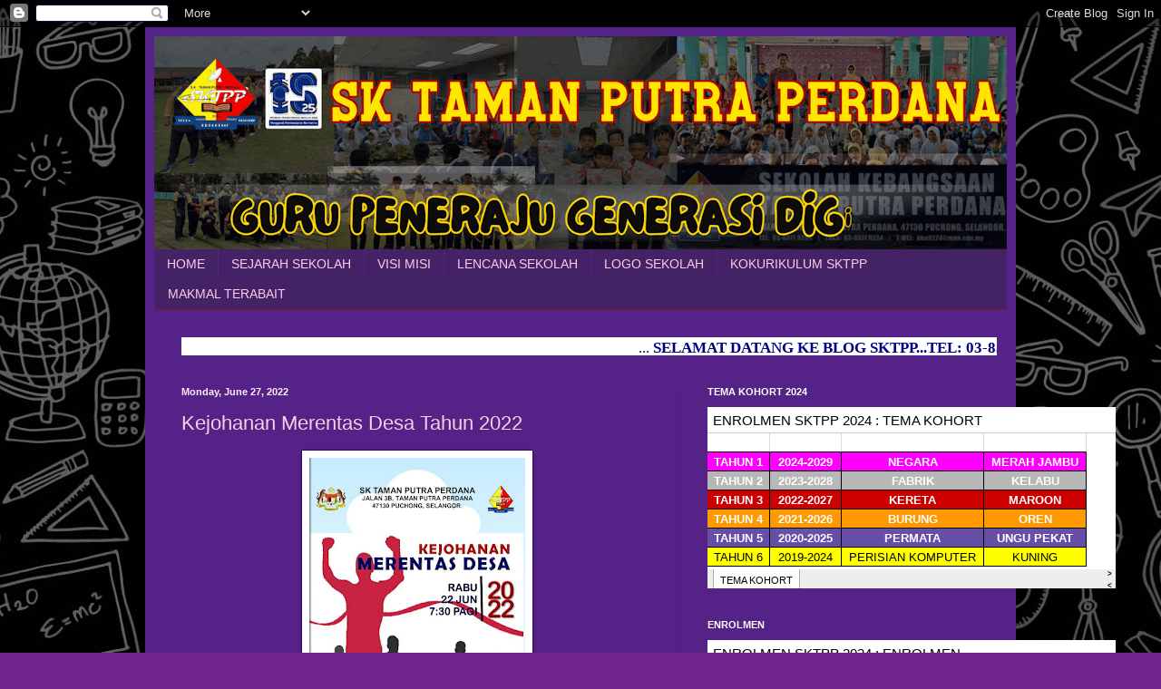

--- FILE ---
content_type: text/html; charset=UTF-8
request_url: https://sktmnputraperdana.blogspot.com/2022/06/
body_size: 46502
content:
<!DOCTYPE html>
<html class='v2' dir='ltr' lang='en'>
<head>
<link href='https://www.blogger.com/static/v1/widgets/4128112664-css_bundle_v2.css' rel='stylesheet' type='text/css'/>
<meta content='width=1100' name='viewport'/>
<meta content='text/html; charset=UTF-8' http-equiv='Content-Type'/>
<meta content='blogger' name='generator'/>
<link href='https://sktmnputraperdana.blogspot.com/favicon.ico' rel='icon' type='image/x-icon'/>
<link href='http://sktmnputraperdana.blogspot.com/2022/06/' rel='canonical'/>
<link rel="alternate" type="application/atom+xml" title="Sekolah Kebangsaan Taman Putra Perdana - Atom" href="https://sktmnputraperdana.blogspot.com/feeds/posts/default" />
<link rel="alternate" type="application/rss+xml" title="Sekolah Kebangsaan Taman Putra Perdana - RSS" href="https://sktmnputraperdana.blogspot.com/feeds/posts/default?alt=rss" />
<link rel="service.post" type="application/atom+xml" title="Sekolah Kebangsaan Taman Putra Perdana - Atom" href="https://www.blogger.com/feeds/2192103579619724331/posts/default" />
<!--Can't find substitution for tag [blog.ieCssRetrofitLinks]-->
<meta content='http://sktmnputraperdana.blogspot.com/2022/06/' property='og:url'/>
<meta content='Sekolah Kebangsaan Taman Putra Perdana' property='og:title'/>
<meta content='' property='og:description'/>
<title>Sekolah Kebangsaan Taman Putra Perdana: June 2022</title>
<style id='page-skin-1' type='text/css'><!--
/*
-----------------------------------------------
Blogger Template Style
Name:     Simple
Designer: Blogger
URL:      www.blogger.com
----------------------------------------------- */
/* Content
----------------------------------------------- */
body {
font: normal normal 12px Arial, Tahoma, Helvetica, FreeSans, sans-serif;
color: #feeeff;
background: #6f248f url(https://blogger.googleusercontent.com/img/a/AVvXsEgL8WG_s7qQccOGnh7Knf3Ncmhth9wbpUM7JYU0HE0CieWm8G8xfiRV6JxYFWR7duMFe1LvXMuZeTB9kGvQqHpHmluS7FGOuWv05oLs9tHhrQkXgtydVRkrfHUUzjk_CRajKhf6McdV5HvGwxL8bM6P1ut4Rn53TjjUmIFejSkjOTf8qIkB3VJhImMmg_U=s1600) repeat scroll top center;
padding: 0 40px 40px 40px;
}
html body .region-inner {
min-width: 0;
max-width: 100%;
width: auto;
}
h2 {
font-size: 22px;
}
a:link {
text-decoration:none;
color: #ffcce6;
}
a:visited {
text-decoration:none;
color: #dd99dd;
}
a:hover {
text-decoration:underline;
color: #ffffff;
}
.body-fauxcolumn-outer .fauxcolumn-inner {
background: transparent none repeat scroll top left;
_background-image: none;
}
.body-fauxcolumn-outer .cap-top {
position: absolute;
z-index: 1;
height: 400px;
width: 100%;
}
.body-fauxcolumn-outer .cap-top .cap-left {
width: 100%;
background: transparent none repeat-x scroll top left;
_background-image: none;
}
.content-outer {
-moz-box-shadow: 0 0 40px rgba(0, 0, 0, .15);
-webkit-box-shadow: 0 0 5px rgba(0, 0, 0, .15);
-goog-ms-box-shadow: 0 0 10px #333333;
box-shadow: 0 0 40px rgba(0, 0, 0, .15);
margin-bottom: 1px;
}
.content-inner {
padding: 10px 10px;
}
.content-inner {
background-color: #552288;
}
/* Header
----------------------------------------------- */
.header-outer {
background: rgba(0,0,0,0) url(https://resources.blogblog.com/blogblog/data/1kt/simple/gradients_deep.png) repeat-x scroll 0 -400px;
_background-image: none;
}
.Header h1 {
font: normal normal 60px Georgia, Utopia, 'Palatino Linotype', Palatino, serif;
color: #ffffff;
text-shadow: -1px -1px 1px rgba(0, 0, 0, .2);
}
.Header h1 a {
color: #ffffff;
}
.Header .description {
font-size: 140%;
color: #ffffff;
}
.header-inner .Header .titlewrapper {
padding: 22px 30px;
}
.header-inner .Header .descriptionwrapper {
padding: 0 30px;
}
/* Tabs
----------------------------------------------- */
.tabs-inner .section:first-child {
border-top: 0 solid #772222;
}
.tabs-inner .section:first-child ul {
margin-top: -0;
border-top: 0 solid #772222;
border-left: 0 solid #772222;
border-right: 0 solid #772222;
}
.tabs-inner .widget ul {
background: #442266 none repeat-x scroll 0 -800px;
_background-image: none;
border-bottom: 1px solid #772222;
margin-top: 1px;
margin-left: -30px;
margin-right: -30px;
}
.tabs-inner .widget li a {
display: inline-block;
padding: .6em 1em;
font: normal normal 14px Arial, Tahoma, Helvetica, FreeSans, sans-serif;
color: #ffcce6;
border-left: 1px solid #552288;
border-right: 0 solid #772222;
}
.tabs-inner .widget li:first-child a {
border-left: none;
}
.tabs-inner .widget li.selected a, .tabs-inner .widget li a:hover {
color: #ffffff;
background-color: #3b2255;
text-decoration: none;
}
/* Columns
----------------------------------------------- */
.main-outer {
border-top: 0 solid #4c2277;
}
.fauxcolumn-left-outer .fauxcolumn-inner {
border-right: 1px solid #4c2277;
}
.fauxcolumn-right-outer .fauxcolumn-inner {
border-left: 1px solid #4c2277;
}
/* Headings
----------------------------------------------- */
div.widget > h2,
div.widget h2.title {
margin: 0 0 1em 0;
font: normal bold 11px Arial, Tahoma, Helvetica, FreeSans, sans-serif;
color: #ffffff;
}
/* Widgets
----------------------------------------------- */
.widget .zippy {
color: #999999;
text-shadow: 2px 2px 1px rgba(0, 0, 0, .1);
}
.widget .popular-posts ul {
list-style: none;
}
/* Posts
----------------------------------------------- */
h2.date-header {
font: normal bold 11px Arial, Tahoma, Helvetica, FreeSans, sans-serif;
}
.date-header span {
background-color: rgba(0,0,0,0);
color: #fff0fb;
padding: inherit;
letter-spacing: inherit;
margin: inherit;
}
.main-inner {
padding-top: 30px;
padding-bottom: 30px;
}
.main-inner .column-center-inner {
padding: 0 15px;
}
.main-inner .column-center-inner .section {
margin: 0 15px;
}
.post {
margin: 0 0 25px 0;
}
h3.post-title, .comments h4 {
font: normal normal 22px Arial, Tahoma, Helvetica, FreeSans, sans-serif;
margin: .75em 0 0;
}
.post-body {
font-size: 110%;
line-height: 1.4;
position: relative;
}
.post-body img, .post-body .tr-caption-container, .Profile img, .Image img,
.BlogList .item-thumbnail img {
padding: 4px;
background: #ffffff;
border: 1px solid #330066;
-moz-box-shadow: 1px 1px 5px rgba(0, 0, 0, .1);
-webkit-box-shadow: 1px 1px 5px rgba(0, 0, 0, .1);
box-shadow: 1px 1px 5px rgba(0, 0, 0, .1);
}
.post-body img, .post-body .tr-caption-container {
padding: 8px;
}
.post-body .tr-caption-container {
color: #333333;
}
.post-body .tr-caption-container img {
padding: 0;
background: transparent;
border: none;
-moz-box-shadow: 0 0 0 rgba(0, 0, 0, .1);
-webkit-box-shadow: 0 0 0 rgba(0, 0, 0, .1);
box-shadow: 0 0 0 rgba(0, 0, 0, .1);
}
.post-header {
margin: 0 0 1.5em;
line-height: 1.6;
font-size: 90%;
}
.post-footer {
margin: 20px -2px 0;
padding: 5px 10px;
color: #eeccee;
background-color: #4c2277;
border-bottom: 1px solid rgba(0,0,0,0);
line-height: 1.6;
font-size: 90%;
}
#comments .comment-author {
padding-top: 1.5em;
border-top: 1px solid #4c2277;
background-position: 0 1.5em;
}
#comments .comment-author:first-child {
padding-top: 0;
border-top: none;
}
.avatar-image-container {
margin: .2em 0 0;
}
#comments .avatar-image-container img {
border: 1px solid #330066;
}
/* Comments
----------------------------------------------- */
.comments .comments-content .icon.blog-author {
background-repeat: no-repeat;
background-image: url([data-uri]);
}
.comments .comments-content .loadmore a {
border-top: 1px solid #999999;
border-bottom: 1px solid #999999;
}
.comments .comment-thread.inline-thread {
background-color: #4c2277;
}
.comments .continue {
border-top: 2px solid #999999;
}
/* Accents
---------------------------------------------- */
.section-columns td.columns-cell {
border-left: 1px solid #4c2277;
}
.blog-pager {
background: transparent none no-repeat scroll top center;
}
.blog-pager-older-link, .home-link,
.blog-pager-newer-link {
background-color: #552288;
padding: 5px;
}
.footer-outer {
border-top: 0 dashed #bbbbbb;
}
/* Mobile
----------------------------------------------- */
body.mobile  {
background-size: auto;
}
.mobile .body-fauxcolumn-outer {
background: transparent none repeat scroll top left;
}
.mobile .body-fauxcolumn-outer .cap-top {
background-size: 100% auto;
}
.mobile .content-outer {
-webkit-box-shadow: 0 0 3px rgba(0, 0, 0, .15);
box-shadow: 0 0 3px rgba(0, 0, 0, .15);
}
.mobile .tabs-inner .widget ul {
margin-left: 0;
margin-right: 0;
}
.mobile .post {
margin: 0;
}
.mobile .main-inner .column-center-inner .section {
margin: 0;
}
.mobile .date-header span {
padding: 0.1em 10px;
margin: 0 -10px;
}
.mobile h3.post-title {
margin: 0;
}
.mobile .blog-pager {
background: transparent none no-repeat scroll top center;
}
.mobile .footer-outer {
border-top: none;
}
.mobile .main-inner, .mobile .footer-inner {
background-color: #552288;
}
.mobile-index-contents {
color: #feeeff;
}
.mobile-link-button {
background-color: #ffcce6;
}
.mobile-link-button a:link, .mobile-link-button a:visited {
color: #552288;
}
.mobile .tabs-inner .section:first-child {
border-top: none;
}
.mobile .tabs-inner .PageList .widget-content {
background-color: #3b2255;
color: #ffffff;
border-top: 1px solid #772222;
border-bottom: 1px solid #772222;
}
.mobile .tabs-inner .PageList .widget-content .pagelist-arrow {
border-left: 1px solid #772222;
}

--></style>
<style id='template-skin-1' type='text/css'><!--
body {
min-width: 960px;
}
.content-outer, .content-fauxcolumn-outer, .region-inner {
min-width: 960px;
max-width: 960px;
_width: 960px;
}
.main-inner .columns {
padding-left: 0px;
padding-right: 360px;
}
.main-inner .fauxcolumn-center-outer {
left: 0px;
right: 360px;
/* IE6 does not respect left and right together */
_width: expression(this.parentNode.offsetWidth -
parseInt("0px") -
parseInt("360px") + 'px');
}
.main-inner .fauxcolumn-left-outer {
width: 0px;
}
.main-inner .fauxcolumn-right-outer {
width: 360px;
}
.main-inner .column-left-outer {
width: 0px;
right: 100%;
margin-left: -0px;
}
.main-inner .column-right-outer {
width: 360px;
margin-right: -360px;
}
#layout {
min-width: 0;
}
#layout .content-outer {
min-width: 0;
width: 800px;
}
#layout .region-inner {
min-width: 0;
width: auto;
}
body#layout div.add_widget {
padding: 8px;
}
body#layout div.add_widget a {
margin-left: 32px;
}
--></style>
<style>
    body {background-image:url(https\:\/\/blogger.googleusercontent.com\/img\/a\/AVvXsEgL8WG_s7qQccOGnh7Knf3Ncmhth9wbpUM7JYU0HE0CieWm8G8xfiRV6JxYFWR7duMFe1LvXMuZeTB9kGvQqHpHmluS7FGOuWv05oLs9tHhrQkXgtydVRkrfHUUzjk_CRajKhf6McdV5HvGwxL8bM6P1ut4Rn53TjjUmIFejSkjOTf8qIkB3VJhImMmg_U=s1600);}
    
@media (max-width: 200px) { body {background-image:url(https\:\/\/blogger.googleusercontent.com\/img\/a\/AVvXsEgL8WG_s7qQccOGnh7Knf3Ncmhth9wbpUM7JYU0HE0CieWm8G8xfiRV6JxYFWR7duMFe1LvXMuZeTB9kGvQqHpHmluS7FGOuWv05oLs9tHhrQkXgtydVRkrfHUUzjk_CRajKhf6McdV5HvGwxL8bM6P1ut4Rn53TjjUmIFejSkjOTf8qIkB3VJhImMmg_U=w200);}}
@media (max-width: 400px) and (min-width: 201px) { body {background-image:url(https\:\/\/blogger.googleusercontent.com\/img\/a\/AVvXsEgL8WG_s7qQccOGnh7Knf3Ncmhth9wbpUM7JYU0HE0CieWm8G8xfiRV6JxYFWR7duMFe1LvXMuZeTB9kGvQqHpHmluS7FGOuWv05oLs9tHhrQkXgtydVRkrfHUUzjk_CRajKhf6McdV5HvGwxL8bM6P1ut4Rn53TjjUmIFejSkjOTf8qIkB3VJhImMmg_U=w400);}}
@media (max-width: 800px) and (min-width: 401px) { body {background-image:url(https\:\/\/blogger.googleusercontent.com\/img\/a\/AVvXsEgL8WG_s7qQccOGnh7Knf3Ncmhth9wbpUM7JYU0HE0CieWm8G8xfiRV6JxYFWR7duMFe1LvXMuZeTB9kGvQqHpHmluS7FGOuWv05oLs9tHhrQkXgtydVRkrfHUUzjk_CRajKhf6McdV5HvGwxL8bM6P1ut4Rn53TjjUmIFejSkjOTf8qIkB3VJhImMmg_U=w800);}}
@media (max-width: 1200px) and (min-width: 801px) { body {background-image:url(https\:\/\/blogger.googleusercontent.com\/img\/a\/AVvXsEgL8WG_s7qQccOGnh7Knf3Ncmhth9wbpUM7JYU0HE0CieWm8G8xfiRV6JxYFWR7duMFe1LvXMuZeTB9kGvQqHpHmluS7FGOuWv05oLs9tHhrQkXgtydVRkrfHUUzjk_CRajKhf6McdV5HvGwxL8bM6P1ut4Rn53TjjUmIFejSkjOTf8qIkB3VJhImMmg_U=w1200);}}
/* Last tag covers anything over one higher than the previous max-size cap. */
@media (min-width: 1201px) { body {background-image:url(https\:\/\/blogger.googleusercontent.com\/img\/a\/AVvXsEgL8WG_s7qQccOGnh7Knf3Ncmhth9wbpUM7JYU0HE0CieWm8G8xfiRV6JxYFWR7duMFe1LvXMuZeTB9kGvQqHpHmluS7FGOuWv05oLs9tHhrQkXgtydVRkrfHUUzjk_CRajKhf6McdV5HvGwxL8bM6P1ut4Rn53TjjUmIFejSkjOTf8qIkB3VJhImMmg_U=w1600);}}
  </style>
<link href='https://www.blogger.com/dyn-css/authorization.css?targetBlogID=2192103579619724331&amp;zx=0fd8b948-b585-4907-a461-62609f67e158' media='none' onload='if(media!=&#39;all&#39;)media=&#39;all&#39;' rel='stylesheet'/><noscript><link href='https://www.blogger.com/dyn-css/authorization.css?targetBlogID=2192103579619724331&amp;zx=0fd8b948-b585-4907-a461-62609f67e158' rel='stylesheet'/></noscript>
<meta name='google-adsense-platform-account' content='ca-host-pub-1556223355139109'/>
<meta name='google-adsense-platform-domain' content='blogspot.com'/>

<!-- data-ad-client=ca-pub-7589293324822878 -->

</head>
<body class='loading variant-deep'>
<div class='navbar section' id='navbar' name='Navbar'><div class='widget Navbar' data-version='1' id='Navbar1'><script type="text/javascript">
    function setAttributeOnload(object, attribute, val) {
      if(window.addEventListener) {
        window.addEventListener('load',
          function(){ object[attribute] = val; }, false);
      } else {
        window.attachEvent('onload', function(){ object[attribute] = val; });
      }
    }
  </script>
<div id="navbar-iframe-container"></div>
<script type="text/javascript" src="https://apis.google.com/js/platform.js"></script>
<script type="text/javascript">
      gapi.load("gapi.iframes:gapi.iframes.style.bubble", function() {
        if (gapi.iframes && gapi.iframes.getContext) {
          gapi.iframes.getContext().openChild({
              url: 'https://www.blogger.com/navbar/2192103579619724331?origin\x3dhttps://sktmnputraperdana.blogspot.com',
              where: document.getElementById("navbar-iframe-container"),
              id: "navbar-iframe"
          });
        }
      });
    </script><script type="text/javascript">
(function() {
var script = document.createElement('script');
script.type = 'text/javascript';
script.src = '//pagead2.googlesyndication.com/pagead/js/google_top_exp.js';
var head = document.getElementsByTagName('head')[0];
if (head) {
head.appendChild(script);
}})();
</script>
</div></div>
<div class='body-fauxcolumns'>
<div class='fauxcolumn-outer body-fauxcolumn-outer'>
<div class='cap-top'>
<div class='cap-left'></div>
<div class='cap-right'></div>
</div>
<div class='fauxborder-left'>
<div class='fauxborder-right'></div>
<div class='fauxcolumn-inner'>
</div>
</div>
<div class='cap-bottom'>
<div class='cap-left'></div>
<div class='cap-right'></div>
</div>
</div>
</div>
<div class='content'>
<div class='content-fauxcolumns'>
<div class='fauxcolumn-outer content-fauxcolumn-outer'>
<div class='cap-top'>
<div class='cap-left'></div>
<div class='cap-right'></div>
</div>
<div class='fauxborder-left'>
<div class='fauxborder-right'></div>
<div class='fauxcolumn-inner'>
</div>
</div>
<div class='cap-bottom'>
<div class='cap-left'></div>
<div class='cap-right'></div>
</div>
</div>
</div>
<div class='content-outer'>
<div class='content-cap-top cap-top'>
<div class='cap-left'></div>
<div class='cap-right'></div>
</div>
<div class='fauxborder-left content-fauxborder-left'>
<div class='fauxborder-right content-fauxborder-right'></div>
<div class='content-inner'>
<header>
<div class='header-outer'>
<div class='header-cap-top cap-top'>
<div class='cap-left'></div>
<div class='cap-right'></div>
</div>
<div class='fauxborder-left header-fauxborder-left'>
<div class='fauxborder-right header-fauxborder-right'></div>
<div class='region-inner header-inner'>
<div class='header section' id='header' name='Header'><div class='widget Header' data-version='1' id='Header1'>
<div id='header-inner'>
<a href='https://sktmnputraperdana.blogspot.com/' style='display: block'>
<img alt='Sekolah Kebangsaan Taman Putra Perdana' height='235px; ' id='Header1_headerimg' src='https://blogger.googleusercontent.com/img/a/AVvXsEgPWTnN4hlvYGexKZ4uuPwxmUbksWyHEQxPy3BiDgHbjMeW1yqmn-fY-A1PHpIvYZvQzErjeA_bTaTQLrR0Hq515oiTbaG0YSGX5tRpCpZ9wtqOYykwOas9BFaJMB295DqVsPolD_O8C-Vc4PV7H-S_3ndr2L6ZSWAkozOQOtgHx97ySy45zS99SiGXTlk=s940' style='display: block' width='940px; '/>
</a>
</div>
</div></div>
</div>
</div>
<div class='header-cap-bottom cap-bottom'>
<div class='cap-left'></div>
<div class='cap-right'></div>
</div>
</div>
</header>
<div class='tabs-outer'>
<div class='tabs-cap-top cap-top'>
<div class='cap-left'></div>
<div class='cap-right'></div>
</div>
<div class='fauxborder-left tabs-fauxborder-left'>
<div class='fauxborder-right tabs-fauxborder-right'></div>
<div class='region-inner tabs-inner'>
<div class='tabs section' id='crosscol' name='Cross-Column'><div class='widget PageList' data-version='1' id='PageList2'>
<h2>Pages</h2>
<div class='widget-content'>
<ul>
<li>
<a href='https://sktmnputraperdana.blogspot.com/'>HOME</a>
</li>
<li>
<a href='https://sktmnputraperdana.blogspot.com/p/sejarah-sekolah.html'>SEJARAH SEKOLAH</a>
</li>
<li>
<a href='https://sktmnputraperdana.blogspot.com/2011/02/visi-dan-misi-sekolah.html'>VISI MISI</a>
</li>
<li>
<a href='https://sktmnputraperdana.blogspot.com/2010/01/lencana-sekolah.html'>LENCANA SEKOLAH</a>
</li>
<li>
<a href='https://sktmnputraperdana.blogspot.com/p/logo-sekolah.html'>LOGO SEKOLAH</a>
</li>
<li>
<a href='https://kokusktpp.blogspot.com/'>KOKURIKULUM SKTPP</a>
</li>
<li>
<a href='https://sktmnputraperdana.blogspot.com/2024/07/jadual-penggunaan-terminal-terabait.html'>MAKMAL TERABAIT</a>
</li>
</ul>
<div class='clear'></div>
</div>
</div></div>
<div class='tabs section' id='crosscol-overflow' name='Cross-Column 2'><div class='widget HTML' data-version='1' id='HTML7'>
<div class='widget-content'>
<marquee bgcolor="#ffffff" style="color:#000080; font-family: Arial Bold; font-size: 13pt" height="20" scrolldelay="80" width="899" scrollamount="4">... <span style="font-weight:bold;">SELAMAT DATANG KE BLOG SKTPP...TEL: 03-83119204...FAX: 03-83119234...SELAMAT DATANG KE BLOG SKTPP...TEL: 03-83119204...FAX: 03-83119234...SELAMAT DATANG KE BLOG SKTPP...TEL: 03-83119204...FAX: 03-83119234... <span style="font-style:italic;"><blockquote><blockquote></blockquote></blockquote></span></span></marquee>
</div>
<div class='clear'></div>
</div></div>
</div>
</div>
<div class='tabs-cap-bottom cap-bottom'>
<div class='cap-left'></div>
<div class='cap-right'></div>
</div>
</div>
<div class='main-outer'>
<div class='main-cap-top cap-top'>
<div class='cap-left'></div>
<div class='cap-right'></div>
</div>
<div class='fauxborder-left main-fauxborder-left'>
<div class='fauxborder-right main-fauxborder-right'></div>
<div class='region-inner main-inner'>
<div class='columns fauxcolumns'>
<div class='fauxcolumn-outer fauxcolumn-center-outer'>
<div class='cap-top'>
<div class='cap-left'></div>
<div class='cap-right'></div>
</div>
<div class='fauxborder-left'>
<div class='fauxborder-right'></div>
<div class='fauxcolumn-inner'>
</div>
</div>
<div class='cap-bottom'>
<div class='cap-left'></div>
<div class='cap-right'></div>
</div>
</div>
<div class='fauxcolumn-outer fauxcolumn-left-outer'>
<div class='cap-top'>
<div class='cap-left'></div>
<div class='cap-right'></div>
</div>
<div class='fauxborder-left'>
<div class='fauxborder-right'></div>
<div class='fauxcolumn-inner'>
</div>
</div>
<div class='cap-bottom'>
<div class='cap-left'></div>
<div class='cap-right'></div>
</div>
</div>
<div class='fauxcolumn-outer fauxcolumn-right-outer'>
<div class='cap-top'>
<div class='cap-left'></div>
<div class='cap-right'></div>
</div>
<div class='fauxborder-left'>
<div class='fauxborder-right'></div>
<div class='fauxcolumn-inner'>
</div>
</div>
<div class='cap-bottom'>
<div class='cap-left'></div>
<div class='cap-right'></div>
</div>
</div>
<!-- corrects IE6 width calculation -->
<div class='columns-inner'>
<div class='column-center-outer'>
<div class='column-center-inner'>
<div class='main section' id='main' name='Main'><div class='widget Blog' data-version='1' id='Blog1'>
<div class='blog-posts hfeed'>

          <div class="date-outer">
        
<h2 class='date-header'><span>Monday, June 27, 2022</span></h2>

          <div class="date-posts">
        
<div class='post-outer'>
<div class='post hentry uncustomized-post-template' itemprop='blogPost' itemscope='itemscope' itemtype='http://schema.org/BlogPosting'>
<meta content='https://blogger.googleusercontent.com/img/b/R29vZ2xl/AVvXsEhSGQq33MATp3KK4L_JfRbdYIqZAQJ0EQ2aUS__rEHSQ-o9JzJUWygjiS8WADBUVJUO0cc0zF55xDEX6edsNHFRn9R5GiKb3VsAQtTP1L8roW-CTtRQo6bTMEooMG8DvxaWbeOjqni6gJiKwf35wER0Yx_Us7LCFJHmdS3oDf_MmveieDfSc_q2g1Asqw/s320/20220621_204812.jpg' itemprop='image_url'/>
<meta content='2192103579619724331' itemprop='blogId'/>
<meta content='2430410601933085629' itemprop='postId'/>
<a name='2430410601933085629'></a>
<h3 class='post-title entry-title' itemprop='name'>
<a href='https://sktmnputraperdana.blogspot.com/2022/06/kejohanan-merentas-desa-tahun-2022.html'> Kejohanan Merentas Desa Tahun 2022</a>
</h3>
<div class='post-header'>
<div class='post-header-line-1'></div>
</div>
<div class='post-body entry-content' id='post-body-2430410601933085629' itemprop='description articleBody'>
<div class="separator" style="clear: both; text-align: center;"><a href="https://blogger.googleusercontent.com/img/b/R29vZ2xl/AVvXsEhSGQq33MATp3KK4L_JfRbdYIqZAQJ0EQ2aUS__rEHSQ-o9JzJUWygjiS8WADBUVJUO0cc0zF55xDEX6edsNHFRn9R5GiKb3VsAQtTP1L8roW-CTtRQo6bTMEooMG8DvxaWbeOjqni6gJiKwf35wER0Yx_Us7LCFJHmdS3oDf_MmveieDfSc_q2g1Asqw/s1450/20220621_204812.jpg" imageanchor="1" style="margin-left: 1em; margin-right: 1em;"><img border="0" data-original-height="1450" data-original-width="1080" height="320" src="https://blogger.googleusercontent.com/img/b/R29vZ2xl/AVvXsEhSGQq33MATp3KK4L_JfRbdYIqZAQJ0EQ2aUS__rEHSQ-o9JzJUWygjiS8WADBUVJUO0cc0zF55xDEX6edsNHFRn9R5GiKb3VsAQtTP1L8roW-CTtRQo6bTMEooMG8DvxaWbeOjqni6gJiKwf35wER0Yx_Us7LCFJHmdS3oDf_MmveieDfSc_q2g1Asqw/s320/20220621_204812.jpg" width="238" /></a></div><div class="separator" style="clear: both; text-align: center;"><br /></div><table cellpadding="0" cellspacing="0" class="tr-caption-container" style="margin-left: auto; margin-right: auto; text-align: center;"><tbody><tr><td class="tr-caption" style="text-align: left;">Kejohanan Merentas Desa SKTPP telah dijalankan pada 22 Jun 2022 (Rabu) bermula pada pukul 7.30 pagi dan berakhir pada puku 10.30 pagi. Kejohanan ini telah disertai oleh semua murid tahap 2 yang terdiri daripada murid tahun 4, 5, 6 dan 20 orang murid dari PPKI.&nbsp;</td></tr></tbody></table><div style="text-align: justify;"><span style="font-family: arial;"><p style="font-family: &quot;Times New Roman&quot;;"><span style="font-family: arial;">Tujuan aktiviti ini dijalankan adalah untuk menggalakkan penyertaan murid-murid dalam aktiviti sukan yang dianjurkan oleh pihak&nbsp; sekolah dan memperkasakan murid-murid dalam memenuhi kehendak aspirasi negara.&nbsp; Aktiviti ini juga dapat membina budaya dan gaya hidup sihat selaras dengan Dasar 1Murid 1Sukan di samping mengembangkan potensi dan mencungkil bakat sukan yang ada dalam kalangan murid.</span></p><p style="font-family: &quot;Times New Roman&quot;;"><span style="font-family: arial;"><span>Aktiviti ini telah berlangsung dengan begitu bersemangat dan penuh keterujaan oleh murid-murid SKTPP yang berlumba-lumba untuk menonjolkan diri bahawa mereka yang terbaik.</span></span></p><p style="font-family: &quot;Times New Roman&quot;;"><span style="font-family: arial; text-align: left;">Berikut adalah pemenang-pemenang Kejohanan Merentas Desa:-</span></p><p style="font-family: &quot;Times New Roman&quot;;">&nbsp;<span style="font-family: Arial; font-size: 9.5pt; text-align: left;"><b style="background-color: #fcff01;">TAHUN 4 (PEREMPUAN)</b></span></p><p style="font-family: &quot;Times New Roman&quot;;"><i><span style="background-color: white; font-family: Arial; font-size: 9.5pt; text-align: left;"><b>1.</b></span><b style="font-family: Arial; font-size: 12.6667px; text-align: left;">Nur Syzwani bt Fiezuan<span>&nbsp;&nbsp;&nbsp;</span>&nbsp; (4 fedora)</b></i></p><p style="font-family: &quot;Times New Roman&quot;; text-align: left;"><span style="background-color: white;"><span style="font-family: Arial;"><span style="font-size: 12.6667px;"><b><i>2.Aina Batrisya bt Zamharizat<span>&nbsp;&nbsp; &nbsp;</span>(4 Solaris)</i></b></span></span></span></p><p style="font-family: &quot;Times New Roman&quot;; text-align: left;"><span style="background-color: white;"><span style="font-family: Arial;"><span style="font-size: 12.6667px;"><b><i>3.Qhaira Nur Iman bt Muhammad Khaizul Azam (4 Solaris)</i></b></span></span></span></p><p style="font-family: &quot;Times New Roman&quot;; text-align: left;"><span style="background-color: white;"><span style="font-family: Arial;"><span style="font-size: 12.6667px;"><b><i>4.Nur Alisha Qaisara bt Abdul Rahman (4 Solaris)</i></b></span></span></span></p><p style="font-family: &quot;Times New Roman&quot;; text-align: left;"><span style="background-color: white;"><span style="font-family: Arial;"><span style="font-size: 12.6667px;"><b><i>5.Nur Ellyna Maisarah bt Rahmat&nbsp; (4 Windows)</i></b></span></span></span></p><p style="font-family: &quot;Times New Roman&quot;; text-align: left;"><b style="background-color: #fcff01; font-family: Arial; font-size: 12.6667px;">TAHUN 4 (LELAKI)</b></p><p style="font-family: &quot;Times New Roman&quot;; text-align: left;"><b style="font-family: Arial; font-size: 12.6667px;"><i>1.Malique Faheemy bin Mahadi&nbsp; &nbsp;(4 Nitrux)</i></b></p><p style="font-family: &quot;Times New Roman&quot;; text-align: left;"><b style="font-family: Arial; font-size: 12.6667px;"><i>2.Muhammad Danish Dzakwan bin Mohd Izwan Azrul&nbsp; &nbsp;(4 Unix)</i></b></p><p style="font-family: &quot;Times New Roman&quot;; text-align: left;"><b style="font-family: Arial; font-size: 12.6667px;"><i>3.Muhammad Alif Auzaie bin Mohd Nazri&nbsp; (4 Madriva)</i></b></p><p style="font-family: &quot;Times New Roman&quot;; text-align: left;"><b style="font-family: Arial; font-size: 12.6667px;"><i>4.Muhammad Haris Farhan&nbsp; (4 Unix)</i></b></p><p style="font-family: &quot;Times New Roman&quot;; text-align: left;"><b style="font-family: Arial; font-size: 12.6667px;"><i>5.Tuan Ahmad Afsar bin Tuan Asri&nbsp; &nbsp; (4 Solaris)</i></b></p><p style="font-family: &quot;Times New Roman&quot;; text-align: left;"><b style="background-color: #ff00fe; font-family: Arial; font-size: 12.6667px;">TAHUN 5 (PEREMPUAN)</b></p><p style="font-family: &quot;Times New Roman&quot;; text-align: left;"><b style="font-family: Arial; font-size: 12.6667px;"><i>1.Nur Dayang Qamelia bt Nasrol Nizam&nbsp; (5 Iphone)</i></b></p><p style="font-family: &quot;Times New Roman&quot;; text-align: left;"><b style="font-family: Arial; font-size: 12.6667px;"><i>2.Nur Syaza Iwani bt Sa'ari&nbsp; (5 Samsung)</i></b></p><p style="font-family: &quot;Times New Roman&quot;; text-align: left;"><b style="font-family: Arial; font-size: 12.6667px;"><i>3.Nor Fazlina Najwa&nbsp; (5 Samsung)</i></b></p><p style="font-family: &quot;Times New Roman&quot;; text-align: left;"><b style="font-family: Arial; font-size: 12.6667px;"><i>4.Nur Annisa Faiha bt Mohammad Sharil&nbsp; (5 Sony)</i></b></p><p style="font-family: &quot;Times New Roman&quot;; text-align: left;"><b style="font-family: Arial; font-size: 12.6667px;"><i>5.Sarinaa a/p Norman Joseph&nbsp; (5 Samsung)</i></b></p><p style="font-family: &quot;Times New Roman&quot;; text-align: left;"><span style="font-family: Arial;"><span style="font-size: 12.6667px;"><b style="background-color: #ff00fe;">TAHUN 5 (LELAKI )</b></span></span></p><p style="font-family: &quot;Times New Roman&quot;; text-align: left;"><span style="font-family: Arial;"><span style="font-size: 12.6667px;"><b><i>1.Aidil Haikal&nbsp; (5 Lenovo)</i></b></span></span></p><p style="font-family: &quot;Times New Roman&quot;; text-align: left;"><span style="font-family: Arial;"><span style="font-size: 12.6667px;"><b><i>2.Muhammad Ammar bin Rusli&nbsp; (5 Nokia)</i></b></span></span></p><p style="font-family: &quot;Times New Roman&quot;; text-align: left;"><span style="font-family: Arial;"><span style="font-size: 12.6667px;"><b><i>3.Sufyan Al Muqri&nbsp; (5 Samsung)</i></b></span></span></p><p style="font-family: &quot;Times New Roman&quot;; text-align: left;"><span style="font-family: Arial;"><span style="font-size: 12.6667px;"><b><i>4.Hariz Imran bin Zamany&nbsp; (5 Samsung)</i></b></span></span></p><p style="font-family: &quot;Times New Roman&quot;; text-align: left;"><span style="font-family: Arial;"><span style="font-size: 12.6667px;"><b><i>5.Ibraheem Mohammad Khan bin Zubair&nbsp; (5 Samsung)</i></b></span></span></p><p style="font-family: &quot;Times New Roman&quot;; text-align: left;"><span style="font-family: Arial;"><span style="font-size: 12.6667px;"><b style="background-color: #04ff00;">TAHUN 6&nbsp; (PEREMPUAN)</b></span></span></p><p style="font-family: &quot;Times New Roman&quot;; text-align: left;"><span style="font-family: Arial;"><span style="font-size: 12.6667px;"><b><i>1.Annur Aisyah Dania binti Mohd Hafiz&nbsp; (6 Ibnu Khaldun)</i></b></span></span></p><p style="font-family: &quot;Times New Roman&quot;; text-align: left;"><span style="font-family: Arial;"><span style="font-size: 12.6667px;"><b><i>2.Adelina Elona Alfred Tais&nbsp; (6 Ibnu Bajjah)</i></b></span></span></p><p style="font-family: &quot;Times New Roman&quot;; text-align: left;"><span style="font-family: Arial;"><span style="font-size: 12.6667px;"><b><i>3.Hema Rubini a/p Thillainathan&nbsp; (6 Ibnu Qayyim)</i></b></span></span></p><p style="font-family: &quot;Times New Roman&quot;; text-align: left;"><span style="font-family: Arial;"><span style="font-size: 12.6667px;"><b><i>4.Aina Nadia binti Ahmad Nazri&nbsp; (6 Ibnu Thufail)</i></b></span></span></p><p style="font-family: &quot;Times New Roman&quot;; text-align: left;"><span style="font-family: Arial;"><span style="font-size: 12.6667px;"><b><i>5.Nur Irdina Sofiy binti Muhammad Sharil&nbsp; (6 Ibnu Thufail)</i></b></span></span></p><p style="font-family: &quot;Times New Roman&quot;; text-align: left;"><span style="font-family: Arial;"><span style="font-size: 12.6667px;"><b style="background-color: #04ff00;">TAHUN 6 ( LELAKI)</b></span></span></p><p style="font-family: &quot;Times New Roman&quot;; text-align: left;"><span style="font-family: Arial;"><span style="font-size: 12.6667px;"><b><i>1.Muhammad Adib bin Mohd Saiful Azly&nbsp; (6 Ibnu Thufail)</i></b></span></span></p><p style="font-family: &quot;Times New Roman&quot;; text-align: left;"><span style="font-family: Arial;"><span style="font-size: 12.6667px;"><b><i>2.Ahmad Farhan bin Ahmad faizal&nbsp; (6 Ibnu Bajjah)</i></b></span></span></p><p style="font-family: &quot;Times New Roman&quot;; text-align: left;"><span style="font-family: Arial;"><span style="font-size: 12.6667px;"><b><i>3.Mohammad Hadif Danial bin Azmaini&nbsp; (6 Ibnu Sina)</i></b></span></span></p><p style="font-family: &quot;Times New Roman&quot;; text-align: left;"><span style="font-family: Arial;"><span style="font-size: 12.6667px;"><b><i>4.Muhammad&nbsp; Fareeq&nbsp; bin Syairol Nizam&nbsp; (6 Al- Farabi)</i></b></span></span></p><p style="font-family: &quot;Times New Roman&quot;; text-align: left;"><span style="font-family: Arial;"><span style="font-size: 12.6667px;"><b><i>5.Amer Darwish bin Razli&nbsp; (6 Ibnu Sina)</i></b></span></span></p><p style="font-family: &quot;Times New Roman&quot;; text-align: left;"><span style="font-family: Arial;"><span style="font-size: 12.6667px;"><b><i><br /></i></b></span></span></p><p style="font-family: &quot;Times New Roman&quot;; text-align: left;"><span><span style="font-family: arial;">Berikut adalah gambar-gambar sepanjang kejohanan tersebut berlangsung</span></span></p><table cellpadding="0" cellspacing="0" class="tr-caption-container" style="font-family: &quot;Times New Roman&quot;; margin-left: auto; margin-right: auto; text-align: center;"><tbody><tr><td><a href="https://blogger.googleusercontent.com/img/b/R29vZ2xl/AVvXsEgbj-Rkoq0NgFJIyJIA_FQb9ca-rWcvC-Z8JZMu35QrkAgAvU3IFww12jFWern7k3mdLQ5_6gH4V2Vq-2MIAt3msVKLBaW77GilSNKMzIOetglQ-xneywk8Htn6GFHhMFt4My0X3HLil96ld7QsmfZfDPMf9c9g_b6YXqwScRRyeGOWmsSBd0X4HwKVnw/s1280/WhatsApp%20Image%202022-06-26%20at%203.26.12%20PM.jpg" style="clear: left; margin-bottom: 1em; margin-left: auto; margin-right: auto;"><img border="0" data-original-height="1280" data-original-width="1280" height="320" src="https://blogger.googleusercontent.com/img/b/R29vZ2xl/AVvXsEgbj-Rkoq0NgFJIyJIA_FQb9ca-rWcvC-Z8JZMu35QrkAgAvU3IFww12jFWern7k3mdLQ5_6gH4V2Vq-2MIAt3msVKLBaW77GilSNKMzIOetglQ-xneywk8Htn6GFHhMFt4My0X3HLil96ld7QsmfZfDPMf9c9g_b6YXqwScRRyeGOWmsSBd0X4HwKVnw/s320/WhatsApp%20Image%202022-06-26%20at%203.26.12%20PM.jpg" width="320" /></a><br /><br /></td></tr><tr><td class="tr-caption">&nbsp;&nbsp;<b>Persiapan awal sebelum mulakan aktiviti merentas desa...</b><br /></td></tr></tbody></table><span style="font-family: &quot;Times New Roman&quot;; text-align: left;">&nbsp; &nbsp; &nbsp; &nbsp; &nbsp; &nbsp; &nbsp; &nbsp; &nbsp; &nbsp; &nbsp; &nbsp; &nbsp; &nbsp; &nbsp;&nbsp;</span><a href="https://blogger.googleusercontent.com/img/b/R29vZ2xl/AVvXsEg8BvTt3a-jyigmuj-B82bV4XBgtAViHXFctPXESS7uw_gh2sMvzN92RSKUNdDuiqet4ZmEL0ZCaYA5p6PCkgglTKwag4TCZUhl0GikahtCMTcMFXcZyRMb1gGF46nIsaIzyLsjad7-VgIOmhuStpw_qEdFevRaHBC3VZvmeBws266lMlNTXVy_h8shyw/s1280/MD%205.jpg" style="font-family: &quot;Times New Roman&quot;; margin-left: 1em; margin-right: 1em; text-align: center;"><img border="0" data-original-height="1280" data-original-width="688" height="242" src="https://blogger.googleusercontent.com/img/b/R29vZ2xl/AVvXsEg8BvTt3a-jyigmuj-B82bV4XBgtAViHXFctPXESS7uw_gh2sMvzN92RSKUNdDuiqet4ZmEL0ZCaYA5p6PCkgglTKwag4TCZUhl0GikahtCMTcMFXcZyRMb1gGF46nIsaIzyLsjad7-VgIOmhuStpw_qEdFevRaHBC3VZvmeBws266lMlNTXVy_h8shyw/w253-h242/MD%205.jpg" width="253" /></a><div style="font-family: &quot;Times New Roman&quot;; text-align: left;"><div>&nbsp; &nbsp; &nbsp; &nbsp; &nbsp; &nbsp; &nbsp; &nbsp; &nbsp; &nbsp; &nbsp; &nbsp; &nbsp; &nbsp; &nbsp;&nbsp;<a href="https://blogger.googleusercontent.com/img/b/R29vZ2xl/AVvXsEgWDETgIH_iuU7ahhLZtNJbF3Yy1vaQf442MQRmdji2qY4BJI4uV53cjgV_3lqhnSW6tG-8oje1aM7DGJml9jSNeAW4h2AWbfHw_SSdFDsoMXiGK1AQTUr13vGl3lb6F_wVAzYVR9USqqICusJjmdNXURBu8H_CfUbPRr1n4W7uRjOAqQrROYTLKJkBFg/s1280/MD%203.jpg" style="margin-left: 1em; margin-right: 1em; text-align: center;"><img border="0" data-original-height="1280" data-original-width="688" height="235" src="https://blogger.googleusercontent.com/img/b/R29vZ2xl/AVvXsEgWDETgIH_iuU7ahhLZtNJbF3Yy1vaQf442MQRmdji2qY4BJI4uV53cjgV_3lqhnSW6tG-8oje1aM7DGJml9jSNeAW4h2AWbfHw_SSdFDsoMXiGK1AQTUr13vGl3lb6F_wVAzYVR9USqqICusJjmdNXURBu8H_CfUbPRr1n4W7uRjOAqQrROYTLKJkBFg/w251-h235/MD%203.jpg" width="251" /></a></div><div>&nbsp; &nbsp; &nbsp; &nbsp; &nbsp; &nbsp; &nbsp; &nbsp; &nbsp; &nbsp; &nbsp; &nbsp; &nbsp; &nbsp; &nbsp;<a href="https://blogger.googleusercontent.com/img/b/R29vZ2xl/AVvXsEii6W1aIQCeA7MjpGmteBZVigmq4aX6z_2b97fs4ZFjL18LV-oXHjc256-60wfjnZ1hiDs6WDbBpMAWsWYYuyLsIzNiA5H0joWgK2-Kusy1WL4enO7hvaagdtINHPlmZhb0yra1dB5m-xvWMh7lziAZ9kx1ANwSGdGR_7-gNgzk-6W_pMmARgohaE6ktg/s1280/MD%204.jpg" style="margin-left: 1em; margin-right: 1em;"><img border="0" data-original-height="1280" data-original-width="688" height="222" src="https://blogger.googleusercontent.com/img/b/R29vZ2xl/AVvXsEii6W1aIQCeA7MjpGmteBZVigmq4aX6z_2b97fs4ZFjL18LV-oXHjc256-60wfjnZ1hiDs6WDbBpMAWsWYYuyLsIzNiA5H0joWgK2-Kusy1WL4enO7hvaagdtINHPlmZhb0yra1dB5m-xvWMh7lziAZ9kx1ANwSGdGR_7-gNgzk-6W_pMmARgohaE6ktg/w250-h222/MD%204.jpg" width="250" /></a></div><div><br />&nbsp; &nbsp; &nbsp; &nbsp; &nbsp; &nbsp; &nbsp; &nbsp; &nbsp; &nbsp; &nbsp;<b>Aktiviti murid-murid&nbsp; sepanjang&nbsp; kejohanan dijalankan</b><div><b><br /></b></div><div><div class="separator" style="clear: both; text-align: center;"><a href="https://blogger.googleusercontent.com/img/b/R29vZ2xl/AVvXsEh7eIcoxX4xFiHDh5xZY-I-NIjWcgW43NtbBOBavHkYFWMGn9v5jlYGstlbXzn5EkNfm_bTxxL3dLerj_pB4w-sK5dj3gl2xxqCzhraf8fYyOeGkGw_CYFPlBK5vsGcXl94PA3ySv7FJQ6RG5PYhFDvKOy5MbQn_vKVYfJ7avNCj2TavR7tfHCkCXKaig/s1080/WhatsApp%20Image%202022-06-26%20at%202.47.24%20PM.jpg" style="margin-left: 1em; margin-right: 1em;"><img border="0" data-original-height="1080" data-original-width="1080" height="320" src="https://blogger.googleusercontent.com/img/b/R29vZ2xl/AVvXsEh7eIcoxX4xFiHDh5xZY-I-NIjWcgW43NtbBOBavHkYFWMGn9v5jlYGstlbXzn5EkNfm_bTxxL3dLerj_pB4w-sK5dj3gl2xxqCzhraf8fYyOeGkGw_CYFPlBK5vsGcXl94PA3ySv7FJQ6RG5PYhFDvKOy5MbQn_vKVYfJ7avNCj2TavR7tfHCkCXKaig/s320/WhatsApp%20Image%202022-06-26%20at%202.47.24%20PM.jpg" width="320" /></a></div><div class="separator" style="clear: both; text-align: center;"><br /></div><div class="separator" style="clear: both; text-align: center;"><a href="https://blogger.googleusercontent.com/img/b/R29vZ2xl/AVvXsEgurSSpZXU5g0REv2VY2CfAN7OyYgAulI1iAcxy2oRG2XZ3aabEuli5nqE6c5D8UBwuiOSJftMwz6k7-f_YLFZ29l81pVLWwEfR0Lbmis_9mlTZmmaHa4Mi5CBOoKg62OKR0i1Ti72FMyi1pKk8mzZ5cgtDsLhfOcI3KqBlSUDuPN8VSFXhKhSYkYYijQ/s1080/WhatsApp%20Image%202022-06-26%20at%202.47.59%20PM.jpg" style="margin-left: 1em; margin-right: 1em;"><img border="0" data-original-height="1080" data-original-width="1080" height="320" src="https://blogger.googleusercontent.com/img/b/R29vZ2xl/AVvXsEgurSSpZXU5g0REv2VY2CfAN7OyYgAulI1iAcxy2oRG2XZ3aabEuli5nqE6c5D8UBwuiOSJftMwz6k7-f_YLFZ29l81pVLWwEfR0Lbmis_9mlTZmmaHa4Mi5CBOoKg62OKR0i1Ti72FMyi1pKk8mzZ5cgtDsLhfOcI3KqBlSUDuPN8VSFXhKhSYkYYijQ/s320/WhatsApp%20Image%202022-06-26%20at%202.47.59%20PM.jpg" width="320" /></a></div><div class="separator" style="clear: both; text-align: center;"><br /></div><div class="separator" style="clear: both; text-align: center;"><a href="https://blogger.googleusercontent.com/img/b/R29vZ2xl/AVvXsEi_kowUvg9SAyU-fAMr2Knwm_q2Py9bhjG_gPkaeM4CdbX64N6Xuae1HoDLohJYTNwrm6c55JWzXzOXvnao3nAYfyKIBYMj1groUmBt1wB2X_a7JxcpkhW1iBe_EgCVLk2cXUugSz0e0Lu06zh8L-0N5HP-9eoQDMS2lnbUw76YcCpPcgwCt8sjnQu7Gg/s1080/WhatsApp%20Image%202022-06-26%20at%202.48.27%20PM.jpg" style="margin-left: 1em; margin-right: 1em;"><img border="0" data-original-height="810" data-original-width="1080" height="240" src="https://blogger.googleusercontent.com/img/b/R29vZ2xl/AVvXsEi_kowUvg9SAyU-fAMr2Knwm_q2Py9bhjG_gPkaeM4CdbX64N6Xuae1HoDLohJYTNwrm6c55JWzXzOXvnao3nAYfyKIBYMj1groUmBt1wB2X_a7JxcpkhW1iBe_EgCVLk2cXUugSz0e0Lu06zh8L-0N5HP-9eoQDMS2lnbUw76YcCpPcgwCt8sjnQu7Gg/s320/WhatsApp%20Image%202022-06-26%20at%202.48.27%20PM.jpg" width="320" /></a></div><br /><div class="separator" style="clear: both; text-align: center;"><b>&nbsp; &nbsp; &nbsp; &nbsp; Syabas &amp; tahniah diucapkan kepada semua pemenang murid-murid PPKI SKTPP👍</b></div><div class="separator" style="clear: both; text-align: center;"><b><br /></b></div><div class="separator" style="clear: both; text-align: center;"><div class="separator" style="clear: both;"><a href="https://blogger.googleusercontent.com/img/b/R29vZ2xl/AVvXsEh7aiyEtpgO5Brg5EHD6RGYpMT59hstudZ-Z5TcBdWlQQS0a2pd7zFrTFANgxOu087i-gYcT5mS6hv2A5_UtSUPbeesM8kiaL6Co6AmNSomGSDn3NgO3dnqyA2szqdoDxqmp24J-jMTsABVX6piz4wiLcCS2K6X21PvBWKroI5VFlcVc1RaFqgbBbZnlQ/s1280/WhatsApp%20Image%202022-06-26%20at%203.21.41%20PM.jpg" style="margin-left: 1em; margin-right: 1em;"><img border="0" data-original-height="1280" data-original-width="1280" height="308" src="https://blogger.googleusercontent.com/img/b/R29vZ2xl/AVvXsEh7aiyEtpgO5Brg5EHD6RGYpMT59hstudZ-Z5TcBdWlQQS0a2pd7zFrTFANgxOu087i-gYcT5mS6hv2A5_UtSUPbeesM8kiaL6Co6AmNSomGSDn3NgO3dnqyA2szqdoDxqmp24J-jMTsABVX6piz4wiLcCS2K6X21PvBWKroI5VFlcVc1RaFqgbBbZnlQ/w308-h308/WhatsApp%20Image%202022-06-26%20at%203.21.41%20PM.jpg" width="308" /></a></div><div class="separator" style="clear: both;"><br /></div><a href="https://blogger.googleusercontent.com/img/b/R29vZ2xl/AVvXsEgrk1mFeMcR87Gbw05SaFyksU2TfO0tCeK07Azxhtrgr3DDx5MPUNSGx4P-ZqDVdnL_rboBkQRIZyXJRMAQemHy70_nUOu936bL4b_vgJi7i5ueFTfVDlDAiXz035EiusYfXIWiJ1sE8O5t2i-tEhBoCaLcPVapgJenIHupW6l4ar6XBJ1ezkdRTyP_nA/s1280/WhatsApp%20Image%202022-06-26%20at%203.18.44%20PM.jpg" style="clear: left; float: left; margin-bottom: 1em; margin-right: 1em;"><br /></a><a href="https://blogger.googleusercontent.com/img/b/R29vZ2xl/AVvXsEgrk1mFeMcR87Gbw05SaFyksU2TfO0tCeK07Azxhtrgr3DDx5MPUNSGx4P-ZqDVdnL_rboBkQRIZyXJRMAQemHy70_nUOu936bL4b_vgJi7i5ueFTfVDlDAiXz035EiusYfXIWiJ1sE8O5t2i-tEhBoCaLcPVapgJenIHupW6l4ar6XBJ1ezkdRTyP_nA/s1280/WhatsApp%20Image%202022-06-26%20at%203.18.44%20PM.jpg" style="clear: left; float: left; margin-bottom: 1em; margin-right: 1em;"><br /></a><a href="https://blogger.googleusercontent.com/img/b/R29vZ2xl/AVvXsEgrk1mFeMcR87Gbw05SaFyksU2TfO0tCeK07Azxhtrgr3DDx5MPUNSGx4P-ZqDVdnL_rboBkQRIZyXJRMAQemHy70_nUOu936bL4b_vgJi7i5ueFTfVDlDAiXz035EiusYfXIWiJ1sE8O5t2i-tEhBoCaLcPVapgJenIHupW6l4ar6XBJ1ezkdRTyP_nA/s1280/WhatsApp%20Image%202022-06-26%20at%203.18.44%20PM.jpg" style="clear: left; float: left; margin-bottom: 1em; margin-right: 1em;"><br /></a><a href="https://blogger.googleusercontent.com/img/b/R29vZ2xl/AVvXsEgrk1mFeMcR87Gbw05SaFyksU2TfO0tCeK07Azxhtrgr3DDx5MPUNSGx4P-ZqDVdnL_rboBkQRIZyXJRMAQemHy70_nUOu936bL4b_vgJi7i5ueFTfVDlDAiXz035EiusYfXIWiJ1sE8O5t2i-tEhBoCaLcPVapgJenIHupW6l4ar6XBJ1ezkdRTyP_nA/s1280/WhatsApp%20Image%202022-06-26%20at%203.18.44%20PM.jpg" style="margin-left: 1em; margin-right: 1em;"><img border="0" data-original-height="1280" data-original-width="1280" height="309" src="https://blogger.googleusercontent.com/img/b/R29vZ2xl/AVvXsEgrk1mFeMcR87Gbw05SaFyksU2TfO0tCeK07Azxhtrgr3DDx5MPUNSGx4P-ZqDVdnL_rboBkQRIZyXJRMAQemHy70_nUOu936bL4b_vgJi7i5ueFTfVDlDAiXz035EiusYfXIWiJ1sE8O5t2i-tEhBoCaLcPVapgJenIHupW6l4ar6XBJ1ezkdRTyP_nA/w309-h309/WhatsApp%20Image%202022-06-26%20at%203.18.44%20PM.jpg" width="309" /></a></div><div class="separator" style="clear: both; text-align: center;"><div class="separator" style="clear: both;">&nbsp; &nbsp;&nbsp;<a href="https://blogger.googleusercontent.com/img/b/R29vZ2xl/AVvXsEhLjyoTXhz8BMT-19o6lixn-YU7i0EB7Km7ztlI2tVfTe3KDkWeh394BLPE9MHIaImnLgMQ9bfTQXVVzyh57Y8mDZwE__4nQOH8TAOf0qX9fq3eV8FLnlNmt-9C3cuN9QozkAF1_44Ky-nChqhuYUXaT1dOBXPj4H9ap_krOOt_JHSCs-4XQnRymebiPA/s960/WhatsApp%20Image%202022-06-26%20at%203.41.25%20PM.jpg" style="margin-left: 1em; margin-right: 1em;"><img border="0" data-original-height="960" data-original-width="960" height="320" src="https://blogger.googleusercontent.com/img/b/R29vZ2xl/AVvXsEhLjyoTXhz8BMT-19o6lixn-YU7i0EB7Km7ztlI2tVfTe3KDkWeh394BLPE9MHIaImnLgMQ9bfTQXVVzyh57Y8mDZwE__4nQOH8TAOf0qX9fq3eV8FLnlNmt-9C3cuN9QozkAF1_44Ky-nChqhuYUXaT1dOBXPj4H9ap_krOOt_JHSCs-4XQnRymebiPA/s320/WhatsApp%20Image%202022-06-26%20at%203.41.25%20PM.jpg" width="320" /></a></div></div><div>&nbsp; &nbsp; &nbsp; &nbsp; &nbsp; &nbsp; &nbsp; &nbsp; &nbsp; &nbsp; &nbsp; &nbsp; &nbsp; &nbsp; &nbsp; &nbsp; &nbsp;<div class="separator" style="clear: both; text-align: center;">&nbsp; &nbsp;<a href="https://blogger.googleusercontent.com/img/b/R29vZ2xl/AVvXsEh0hcsoRtoG84Hy09XtpisDIC-EGgtEAxnicGqNN4FN8bAbthTMu-aFY8u7LUZJJCbgk95jt1S3b0omN8J29I-ZgW5iCic9s9GB4CH2kgsVtBcOoGhs9lvD9BWr3khtE1hoNzsKuYc3BaQbFY_AZlL1kLMPpq0FfoUnn1vh7vS84au2msArya1jYbM4cA/s1280/WhatsApp%20Image%202022-06-26%20at%203.58.11%20PM.jpg" style="margin-left: 1em; margin-right: 1em;"><img border="0" data-original-height="1280" data-original-width="1280" height="320" src="https://blogger.googleusercontent.com/img/b/R29vZ2xl/AVvXsEh0hcsoRtoG84Hy09XtpisDIC-EGgtEAxnicGqNN4FN8bAbthTMu-aFY8u7LUZJJCbgk95jt1S3b0omN8J29I-ZgW5iCic9s9GB4CH2kgsVtBcOoGhs9lvD9BWr3khtE1hoNzsKuYc3BaQbFY_AZlL1kLMPpq0FfoUnn1vh7vS84au2msArya1jYbM4cA/s320/WhatsApp%20Image%202022-06-26%20at%203.58.11%20PM.jpg" width="320" /></a></div>&nbsp; &nbsp; &nbsp; &nbsp; &nbsp; &nbsp; &nbsp; &nbsp; &nbsp; &nbsp; &nbsp; &nbsp; &nbsp; &nbsp; &nbsp; &nbsp; &nbsp; &nbsp; &nbsp; &nbsp; &nbsp; &nbsp; &nbsp; &nbsp; &nbsp; &nbsp; &nbsp; &nbsp; &nbsp; &nbsp; &nbsp;&nbsp;<div class="separator" style="clear: both; text-align: center;">&nbsp; &nbsp;<a href="https://blogger.googleusercontent.com/img/b/R29vZ2xl/AVvXsEg9xO6Yix5-QFxQkWYgH6UOzJD4r1DYcNt65F3OPQrlQRi4Vt_oFp1VqrWjYa5AB2tmue0zrHguf4boYjpqvd-qI_h5Ve-l56Dfx_-38sVCpaA4m0SMCfuHFFdOUm7xdCLCm8Onw-Gt45bcELS2ligPQZeCsAeJfokP72ZuG1moSmzVil6i756CD4u0iA/s960/WhatsApp%20Image%202022-06-26%20at%203.52.57%20PM.jpg" style="margin-left: 1em; margin-right: 1em;"><img border="0" data-original-height="960" data-original-width="960" height="320" src="https://blogger.googleusercontent.com/img/b/R29vZ2xl/AVvXsEg9xO6Yix5-QFxQkWYgH6UOzJD4r1DYcNt65F3OPQrlQRi4Vt_oFp1VqrWjYa5AB2tmue0zrHguf4boYjpqvd-qI_h5Ve-l56Dfx_-38sVCpaA4m0SMCfuHFFdOUm7xdCLCm8Onw-Gt45bcELS2ligPQZeCsAeJfokP72ZuG1moSmzVil6i756CD4u0iA/s320/WhatsApp%20Image%202022-06-26%20at%203.52.57%20PM.jpg" width="320" /></a></div>&nbsp; &nbsp; &nbsp; &nbsp; &nbsp; &nbsp; &nbsp; &nbsp; &nbsp; &nbsp; &nbsp; &nbsp; &nbsp; &nbsp; &nbsp; &nbsp; &nbsp; &nbsp; &nbsp; &nbsp; &nbsp; &nbsp; &nbsp; &nbsp; &nbsp; &nbsp; &nbsp; &nbsp; &nbsp; &nbsp; &nbsp;&nbsp;<div class="separator" style="clear: both; text-align: center;"><a href="https://blogger.googleusercontent.com/img/b/R29vZ2xl/AVvXsEjUBrGmbPP2UDBsLgqKu_M_STQSFod7JwHd_-4YXMCKXTN3__xnr7_NnGASTYMyybF-JN7p6Tq438hyRGhKcPFyQo35Y6Pigb6qoVoIfxc6G_yVoE-V0UYYBeFmn4qT1LenixhLYlCmu-7UVQv0jNgzrzuFwcE4iK6Ttrmnx303yh3RyH67FPR3DlKzhw/s1280/WhatsApp%20Image%202022-06-26%20at%204.02.14%20PM.jpg" style="margin-left: 1em; margin-right: 1em;"><img border="0" data-original-height="1280" data-original-width="1280" height="320" src="https://blogger.googleusercontent.com/img/b/R29vZ2xl/AVvXsEjUBrGmbPP2UDBsLgqKu_M_STQSFod7JwHd_-4YXMCKXTN3__xnr7_NnGASTYMyybF-JN7p6Tq438hyRGhKcPFyQo35Y6Pigb6qoVoIfxc6G_yVoE-V0UYYBeFmn4qT1LenixhLYlCmu-7UVQv0jNgzrzuFwcE4iK6Ttrmnx303yh3RyH67FPR3DlKzhw/s320/WhatsApp%20Image%202022-06-26%20at%204.02.14%20PM.jpg" width="320" /></a></div><div class="separator" style="clear: both; text-align: center;"><b style="text-align: left;"><br /></b></div><div class="separator" style="clear: both; text-align: center;"><b style="text-align: left;">&nbsp;VIP &amp; Sukarelawan PIBG menjamu selera di kantin sekolah</b></div></div><div><span style="font-family: arial; text-align: justify;"><br /></span></div><div><span style="text-align: justify;"><span style="font-family: arial;">Sekalung penghargaan dan tahniah kepada semua peserta dan pemenang yang menyertai Kejohanan Merentas Desa SKTPP tahun 2022 ini.&nbsp;</span></span></div><div><span style="font-family: arial;"><br /></span></div><div style="text-align: justify;"><span style="font-family: arial;">Akhir sekali, terima kasih diucapkan kepada semua yang terlibat terutama kepada Guru Besar serta para pentadbir, pihak PIBG sekolah, sukarelawan ibu bapa, polis bantuan dan juga semua guru yang bertungkus lumus dalam menjayakann kejohanan Merentas Desa 2022 ini dengan lancar dan jayanya.</span></div><div><p class="MsoNormal" style="line-height: normal; margin-bottom: 0in;"><b>SKTPP BOLEH.....</b></p><p class="MsoNormal" style="line-height: normal; margin-bottom: 0in;">Terima Kasih</p></div><div><div style="text-align: justify;"><span style="font-family: arial;"><br /></span></div><div style="text-align: justify;"><span style="font-family: arial;">Disediakan oleh:</span></div><div style="text-align: justify;"><span style="font-family: arial;">Jamunarani Bhoja Rajan</span></div></div></div></div></div></span></div>
<div style='clear: both;'></div>
</div>
<div class='post-footer'>
<div class='post-footer-line post-footer-line-1'>
<span class='post-author vcard'>
Posted by
<span class='fn' itemprop='author' itemscope='itemscope' itemtype='http://schema.org/Person'>
<meta content='https://www.blogger.com/profile/15087139028507618794' itemprop='url'/>
<a class='g-profile' href='https://www.blogger.com/profile/15087139028507618794' rel='author' title='author profile'>
<span itemprop='name'>Ahmadzubair</span>
</a>
</span>
</span>
<span class='post-timestamp'>
at
<meta content='http://sktmnputraperdana.blogspot.com/2022/06/kejohanan-merentas-desa-tahun-2022.html' itemprop='url'/>
<a class='timestamp-link' href='https://sktmnputraperdana.blogspot.com/2022/06/kejohanan-merentas-desa-tahun-2022.html' rel='bookmark' title='permanent link'><abbr class='published' itemprop='datePublished' title='2022-06-27T23:25:00+08:00'>11:25&#8239;PM</abbr></a>
</span>
<span class='post-comment-link'>
<a class='comment-link' href='https://sktmnputraperdana.blogspot.com/2022/06/kejohanan-merentas-desa-tahun-2022.html#comment-form' onclick=''>
No comments:
  </a>
</span>
<span class='post-icons'>
<span class='item-control blog-admin pid-1133608928'>
<a href='https://www.blogger.com/post-edit.g?blogID=2192103579619724331&postID=2430410601933085629&from=pencil' title='Edit Post'>
<img alt='' class='icon-action' height='18' src='https://resources.blogblog.com/img/icon18_edit_allbkg.gif' width='18'/>
</a>
</span>
</span>
<div class='post-share-buttons goog-inline-block'>
<a class='goog-inline-block share-button sb-email' href='https://www.blogger.com/share-post.g?blogID=2192103579619724331&postID=2430410601933085629&target=email' target='_blank' title='Email This'><span class='share-button-link-text'>Email This</span></a><a class='goog-inline-block share-button sb-blog' href='https://www.blogger.com/share-post.g?blogID=2192103579619724331&postID=2430410601933085629&target=blog' onclick='window.open(this.href, "_blank", "height=270,width=475"); return false;' target='_blank' title='BlogThis!'><span class='share-button-link-text'>BlogThis!</span></a><a class='goog-inline-block share-button sb-twitter' href='https://www.blogger.com/share-post.g?blogID=2192103579619724331&postID=2430410601933085629&target=twitter' target='_blank' title='Share to X'><span class='share-button-link-text'>Share to X</span></a><a class='goog-inline-block share-button sb-facebook' href='https://www.blogger.com/share-post.g?blogID=2192103579619724331&postID=2430410601933085629&target=facebook' onclick='window.open(this.href, "_blank", "height=430,width=640"); return false;' target='_blank' title='Share to Facebook'><span class='share-button-link-text'>Share to Facebook</span></a><a class='goog-inline-block share-button sb-pinterest' href='https://www.blogger.com/share-post.g?blogID=2192103579619724331&postID=2430410601933085629&target=pinterest' target='_blank' title='Share to Pinterest'><span class='share-button-link-text'>Share to Pinterest</span></a>
</div>
</div>
<div class='post-footer-line post-footer-line-2'>
<span class='post-labels'>
</span>
</div>
<div class='post-footer-line post-footer-line-3'>
<span class='post-location'>
</span>
</div>
</div>
</div>
</div>

          </div></div>
        

          <div class="date-outer">
        
<h2 class='date-header'><span>Saturday, June 25, 2022</span></h2>

          <div class="date-posts">
        
<div class='post-outer'>
<div class='post hentry uncustomized-post-template' itemprop='blogPost' itemscope='itemscope' itemtype='http://schema.org/BlogPosting'>
<meta content='https://blogger.googleusercontent.com/img/b/R29vZ2xl/AVvXsEhGxisYQBNw-u03NRF7sIhTV1fvvi6mM58uDh4IkvDYZimlLAxHCYpISCbInF_e3CjXMHREkS-c4dhLLZ7IX2mwqAmHGeVfeY9aY7dCtSeO79g8AXk7kv7EhRBIi2SHb6HhbvrUsoucvjCAzFC2XACZoE12Nb6M0rKcgUbJHe6q1eJcLHLq8NVgtWMZ/s320/photo_2022-06-18_11-02-56.jpg' itemprop='image_url'/>
<meta content='2192103579619724331' itemprop='blogId'/>
<meta content='7068199999181662222' itemprop='postId'/>
<a name='7068199999181662222'></a>
<h3 class='post-title entry-title' itemprop='name'>
<a href='https://sktmnputraperdana.blogspot.com/2022/07/mesyuarat-agung-tahunan-pibg-kali-ke-18.html'>Mesyuarat Agung Tahunan PIBG Kali Ke-18 Tahun 2022</a>
</h3>
<div class='post-header'>
<div class='post-header-line-1'></div>
</div>
<div class='post-body entry-content' id='post-body-7068199999181662222' itemprop='description articleBody'>
<div style="text-align: justify;">Pada hari Sabtu, 25 Jun 2022 berlangsung Mesyuarat Agung Tahunan PIBG kali ke-18 dengan jayanya mengikut agenda yang telah ditetapkan. Mesyuarat Agung Tahunan PIBG pada kali ini masih secara maya seperti tahun sebelumnya ekoran pandemik Covid-19. 
Dimulakan dengan bacaan doa oleh Ustaz Zurilazman supaya majlis diberkati dan berjalan lancar dan diikuti dengan tayangan multimedia berkaitan aktiviti dan program yang dianjurkan PIBG bersama pihak sekolah untuk tahun 2022.</div><div style="text-align: justify;"><br /></div><div style="text-align: justify;"><span>&nbsp;&nbsp; &nbsp;</span>Seterusnya diikuti ucapan alu-aluan oleh Puan Hajah Rohaidah binti Mohd Ali selaku Guru Besar SK Taman Putra Perdana.


Di dalam ucapannya, Puan Hajah Rohaidah mengucapkan ribuan terima kasih kepada barisan ibubapa dan penjaga kerana sudi melapangkan masa untuk turut sama-sama menghadiri Mesyuarat Agung Tahunan PIBG kali ke-18 secara dalam talian iaitu melalui medium google meet. 


Beliau turut memberi penerangan ringkas berkenaaan &#8216;Catch Up Plan&#8217; (CUP). Ia merupakan usaha kerajaan untuk menangani isu pelajar cicir dalam pelajaran sepanjang sesi PdPR iaitu dengan melaksanakan "catch up plan" bagi merapatkan semula jurang pembelajaran yang dicipta semasa sesi persekolahan jarak jauh dilakukan.&nbsp;</div><div style="text-align: justify;"><br /></div><div style="text-align: justify;"><span>&nbsp;&nbsp; &nbsp;</span>Selain itu beliau menerangkan pihak KPM mengambil serius berkaitan isu beg berat dalam kalangan murid sekolah rendah. Justeru bagi menyelesaikan masalah tersebut pihak sekolah telah menyusun jadual anjal iaitu sususan semula jadual waktu antara 3 hingga 4 mata pelajaran setiap hari.&nbsp; &nbsp;Puan Hajah Rohaidah juga memaklumkan kepada hadirin beberapa kejayaan yang telah dikecapi oleh sekolah dalam bidang Hal Ehwal Murid (HEM), antaranya;&nbsp;</div><div><ol style="text-align: left;"><li style="text-align: justify;">Johan Pertandingan Bilik Sumber Program Pendidikan Pencegahan Dadah (PPDa) negeri Selangor (2016).&nbsp;</li><li style="text-align: justify;">Penarafan 5 Bintang Pertandingan Bilik Sumber Program Pendidikan Pencegahan Dadah (PPDa) peringkat Kebangsaan (2017)</li><li style="text-align: justify;">Johan Anugerah Pengurusan Disiplin Cemerlang Negeri Selangor (2020)&nbsp;</li><li style="text-align: justify;">Tempat ke-3 Anugerah Pengurusan Bilik Operasi Skim Pinjaman Buku Teks peringkat negeri Selangor.</li><li style="text-align: justify;">Wakil daerah bagi kategori Laluan atau Lorong Program Pendidikan Pencegahan Dadah (PPDa) peringkat negeri Selangor (2022).</li></ol></div><div style="text-align: justify;"><span>&nbsp;&nbsp; &nbsp;</span>Pihak sekolah dan PIBG mengalu-alukan sumbangan dari orang ramai bagi menjayakan aktiviti yang telah dirancang. Ucapan syabas dan tahniah kepada AJK PIBG yang bakal dilantik. Beliau juga memberi nasihat agar semua AJK melaksanakan tugas dengan ikhlas dan bertanggungjawab demi kecemerlangan anak murid di SKTPP.&nbsp;</div><div style="text-align: justify;"><br /></div><div style="text-align: justify;"><span>&nbsp;&nbsp; &nbsp;</span>Seterusnya Tuan Haji Khairul Azhar bin Mohammad Suffian selaku Yang Dipertua (YDP) PIBG memulakan ucapan beliau dengan mengucapkan tahniah kepada AJK dan guru kerana berjaya menjayakan majlis PIBG serta ibu bapa yang dapat hadir mesyuarat melalui atas talian. Beliau berharap semua ibu bapa dapat bersama-sama sehingga akhir mesyuarat. Sekiranya terdapat cadangan berkaitan pembangunan murid di sekolah, boleh datang berbincang dengan tatacara yang betul dengan pihak sekolah. Beliau juga mengingatkan kepada ibu bapa supaya menunjukkan sikap positif kepada anak-anak kerana ibu bapa merupakan idola kepada anak-anak. Ibu bapa juga perlu terus bekerjasama dan menjalinkan hubungan baik dengan pihak sekolah dan guru-guru demi mencapai kecemerlangan anak-anak dan mendapatkan ilmu yang berkat.&nbsp;</div><div style="text-align: justify;"><br /></div><div style="text-align: justify;"><span>&nbsp;&nbsp; &nbsp;</span>Bagi ucapan perasmian, Tuan Haji Khairul Azhar bin Mohammad Suffian memaklumkan bahawa YB Tuan Adhif Syan bin Abdullah (ADUN Dengkil) tidak dapat bersama kerana mengiringi Menteri Besar Selangor. Tuan Haji Khairul Azhar bin Mohammad Suffian juga memaklumkan bahawa YB Tuan Adhif Syan bin Abdullah akan menyumbang sumbangan sebanyak RM5000 kepada PIBG SKTPP untuk menampung perbelanjaan segala program. Beliau seterusnya mewakili YB Tuan Adhif Syan bin Abdullah (ADUN Dengkil) merasmikan Mesyuarat Agung Tahunan.</div><div style="text-align: justify;"><br /></div><div style="text-align: justify;"><span>&nbsp;&nbsp; &nbsp;</span>Majlis diteruskan dengan paparan tayangan video penyampaian sijil penghargaan dan cenderamata kepada barisan Ahli Jawatankuasa PIBG bagi sesi 2021/2022. Majlis merakamkan tahniah dan berterima kasih kepada barisan Ahli Jawatankuasa PIBG bagi sesi 2021/2022 atas segala jasa dan bakti samada secara langsung atau tidak langsung.&nbsp;</div><div style="text-align: justify;"><br /></div><div style="text-align: justify;"><span>&nbsp;&nbsp; &nbsp;</span>Usai paparan tayangan video penyampaian sijil penghargaan dan cenderamata kepada barisan Ahli Jawatankuasa PIBG bagi sesi 2021/2022, majlis diteruskan dengan acara kemuncak iaitu Mesyuarat Agung Tahunan PIBG sesi 2022. 
Mesyuarat dimulakan dengan pelantikan Puan Hajah Rohaidah binti Mohd Ali (Guru Besar) selaku Pengerusi Sementara selepas Ahli Jawatankuasa (AJK) PIBG bagi tahun 2021/2022 dibubarkan.&nbsp;</div><div style="text-align: justify;"><br /></div><div style="text-align: justify;"><span>&nbsp;&nbsp; &nbsp;</span>Seterusnya diteruskan dengan sesi pemilihan Ahli Jawatankuasa yang baharu. Tatacara ini telah dipersetujui dan dibuka undian kepada semua untuk klik salah satu tatacara pemilihan AJK PIBG bagi sesi 2022/2023. Majlis sebulat suara (pengundian secara poll) mengekalkan AJK 2021/2022 untuk sesi 2022/2023 dengan  beberapa orang AJK baru mengisi kekosongan setelah ada AJK 2021/2022 menolak untuk menjadi AJK.&nbsp;</div><div style="text-align: justify;"><br /></div><div style="text-align: justify;"><span>&nbsp;&nbsp; &nbsp;</span><b>Berikut adalah barisan Ahli Jawatankuasa PIBG bagi sesi 2022/2023:&nbsp;</b></div><div style="text-align: justify;"><br /></div><div style="text-align: justify;">Penasihat: Puan Hajah Rohaidah binti Mohd Ali&nbsp;</div><div style="text-align: justify;">Yang Dipertua: Tuan Haji Khairul Azhar bin Muhammad Suffian&nbsp;</div><div style="text-align: justify;">Naib Yang Dipertua: Puan Normawati binti Saad&nbsp;</div><div style="text-align: justify;">Setiausaha Kehormat: Puan Norbaizura binti Nordin&nbsp;</div><div style="text-align: justify;">Naib Setiausaha Kehormat: Cik Syahirah binti Tumar&nbsp;</div><div style="text-align: justify;">Bendahari Kehormat: Puan Azwani binti Mohamed Noordin&nbsp;</div><div style="text-align: justify;">Naib Bendahari Kehormat: Puan Norazian binti Ahmad&nbsp;</div><div style="text-align: justify;"><br /></div><div style="text-align: justify;"><b>&nbsp;AJK Ibu bapa:&nbsp;</b></div><div><ol style="text-align: left;"><li style="text-align: justify;">Puan Siti Faezah binti Ahmad&nbsp;</li><li style="text-align: justify;">Puan Azura binti Mohamad Zawawi&nbsp;</li><li style="text-align: justify;">Tuan Haji Megat Md. Saleh bin Md. Arshad, PJK, PPB&nbsp;</li><li style="text-align: justify;">Encik Hafiz bin Zainol Shokor&nbsp;</li><li style="text-align: justify;">Encik Kamarul Badlishah bin Kamarulzaman&nbsp;</li><li style="text-align: justify;">Puan Hamidah binti Affendi&nbsp;</li></ol></div><div style="text-align: justify;"><br /></div><div style="text-align: justify;"><b>&nbsp;AJK Guru:&nbsp;</b></div><div><ol style="text-align: left;"><li style="text-align: justify;">Encik Syed Farhan Hanafi bin Syed Abdullah&nbsp;</li><li style="text-align: justify;">Puan Noor Hanawati Alinda binti Abd Taib Puruji&nbsp;</li><li style="text-align: justify;">Encik Mohd Dzarfan bin Kamar Baharin&nbsp;</li><li style="text-align: justify;">Puan Nor Hanim binti Ismail&nbsp;</li><li style="text-align: justify;">Encik Mohd Hasbullah bin Zainal Abidin&nbsp;</li></ol></div><div style="text-align: justify;"><br /></div><div style="text-align: justify;">&nbsp;<b>Juru Audit</b></div><div style="text-align: justify;"> (Ibu bapa): Puan Norazila binti Ab Razak&nbsp;</div><div style="text-align: justify;">(Guru): Puan Zailezah binti Sardi&nbsp;</div><div style="text-align: justify;"><br /></div><div style="text-align: justify;">&nbsp;Mari kita saksikan gambar-gambar sepanjang mesyuarat dijalankan, dan persembahan oleh murid-murid SK Taman Putra Perdana...</div><div style="text-align: justify;"><br /></div><div style="text-align: center;">Buku Program PIBG&nbsp;<a href="https://anyflip.com/kmss/onza/basic" rel="nofollow" target="_blank">https://anyflip.com/kmss/onza/basic</a><br /></div><div style="text-align: center;"><br /></div><div class="separator" style="clear: both; text-align: center;"><a href="https://blogger.googleusercontent.com/img/b/R29vZ2xl/AVvXsEhGxisYQBNw-u03NRF7sIhTV1fvvi6mM58uDh4IkvDYZimlLAxHCYpISCbInF_e3CjXMHREkS-c4dhLLZ7IX2mwqAmHGeVfeY9aY7dCtSeO79g8AXk7kv7EhRBIi2SHb6HhbvrUsoucvjCAzFC2XACZoE12Nb6M0rKcgUbJHe6q1eJcLHLq8NVgtWMZ/s1080/photo_2022-06-18_11-02-56.jpg" style="margin-left: 1em; margin-right: 1em;"><img border="0" data-original-height="1080" data-original-width="763" height="320" src="https://blogger.googleusercontent.com/img/b/R29vZ2xl/AVvXsEhGxisYQBNw-u03NRF7sIhTV1fvvi6mM58uDh4IkvDYZimlLAxHCYpISCbInF_e3CjXMHREkS-c4dhLLZ7IX2mwqAmHGeVfeY9aY7dCtSeO79g8AXk7kv7EhRBIi2SHb6HhbvrUsoucvjCAzFC2XACZoE12Nb6M0rKcgUbJHe6q1eJcLHLq8NVgtWMZ/s320/photo_2022-06-18_11-02-56.jpg" width="226" /></a></div><br /><table align="center" cellpadding="0" cellspacing="0" class="tr-caption-container" style="margin-left: auto; margin-right: auto;"><tbody><tr><td style="text-align: center;"><a href="https://blogger.googleusercontent.com/img/b/R29vZ2xl/AVvXsEjnYs3Co6TDi0y2qC-T4CiMiZK_FbhOM7MR-tuq2DA-uuIJcfS4_SKQnOt0E-xSXXHyZLN294zPLdEsRpK8JSZXWB_iBSxj-1PErArFbkY04Wy5qHujT8NfaR0y9b2_noS5eYyOwh2jRizXtSBywk1vBBs9wXGXqfcqIzKcGvCVDWzwYd3dHTgfv4J2/s1280/pengacara.jpg" style="margin-left: auto; margin-right: auto;"><img border="0" data-original-height="720" data-original-width="1280" height="228" src="https://blogger.googleusercontent.com/img/b/R29vZ2xl/AVvXsEjnYs3Co6TDi0y2qC-T4CiMiZK_FbhOM7MR-tuq2DA-uuIJcfS4_SKQnOt0E-xSXXHyZLN294zPLdEsRpK8JSZXWB_iBSxj-1PErArFbkY04Wy5qHujT8NfaR0y9b2_noS5eYyOwh2jRizXtSBywk1vBBs9wXGXqfcqIzKcGvCVDWzwYd3dHTgfv4J2/w405-h228/pengacara.jpg" width="405" /></a></td></tr><tr><td class="tr-caption" style="text-align: center;"><div><p align="center" class="MsoNormal" style="line-height: normal; margin-bottom: 6pt; text-indent: 0.5in;"><span face="Arial, sans-serif" style="background: white;"><span style="color: #2b00fe; font-size: x-small;"><b>Barisan Pengacara Majlis Mesyuarat Agung Tahunan PIBG Tahun 2022</b></span></span></p><div><span face="Arial, sans-serif" style="background: white;"><span style="color: #2b00fe; font-size: x-small;"><b><br /></b></span></span></div></div></td></tr></tbody></table><div style="text-align: center;"><table align="center" cellpadding="0" cellspacing="0" class="tr-caption-container" style="margin-left: auto; margin-right: auto;"><tbody><tr><td style="text-align: center;"><a href="https://blogger.googleusercontent.com/img/b/R29vZ2xl/AVvXsEjG2GsRJlDnB7TlHs01zDOfx_Mt0mSt2PHIJA9TXtYF8HizG6nOqu4ucq7I6b5H5It52MMSNnht3JTKs64BrRSwXWnK5Vfy1l2hwLsEuw_hgUpGnNq_4V17uM7yUj7eP83fRkesyoSnR3dChdTcL4zkmTE4G_rRHBupk3SC7oKMIb1qIHct8ZPyXuS_/s1200/doa.jpg" style="margin-left: auto; margin-right: auto;"><img border="0" data-original-height="832" data-original-width="1200" height="262" src="https://blogger.googleusercontent.com/img/b/R29vZ2xl/AVvXsEjG2GsRJlDnB7TlHs01zDOfx_Mt0mSt2PHIJA9TXtYF8HizG6nOqu4ucq7I6b5H5It52MMSNnht3JTKs64BrRSwXWnK5Vfy1l2hwLsEuw_hgUpGnNq_4V17uM7yUj7eP83fRkesyoSnR3dChdTcL4zkmTE4G_rRHBupk3SC7oKMIb1qIHct8ZPyXuS_/w378-h262/doa.jpg" width="378" /></a></td></tr><tr><td class="tr-caption" style="text-align: center;"><div><p align="center" class="MsoNormal" style="line-height: normal; margin-bottom: 6pt; text-indent: 0.5in;"><span face="Arial, sans-serif" style="background: white;"><span style="color: #2b00fe; font-size: x-small;"><b>Bacaan Doa oleh Ustaz Zurilazman<o:p></o:p></b></span></span></p><div><span face="Arial, sans-serif" style="background: white;"><span style="color: #2b00fe; font-size: x-small;"><b><br /></b></span></span></div></div></td></tr></tbody></table></div><div style="text-align: center;"><table align="center" cellpadding="0" cellspacing="0" class="tr-caption-container" style="margin-left: auto; margin-right: auto;"><tbody><tr><td style="text-align: center;"><a href="https://blogger.googleusercontent.com/img/b/R29vZ2xl/AVvXsEjoClkF9VXY4O3oQlRmknvvlAzcwsR-t_Jbiv3jR1pNau0SFSexW2pMmRrFq-vYqmBqfq2WKTDkWO5-km7dRIMBhJRFj9ilyVgHkxPaGmlNy0p4vvJbEpiqPuDt-wjqCrvGWMC_SytGvD2SEKrND7rqYk4P0PpkoytRVgG19gFwG_j0zNV4tuzYVMdq/s1280/aluan.jpg" style="margin-left: auto; margin-right: auto;"><img border="0" data-original-height="720" data-original-width="1280" height="210" src="https://blogger.googleusercontent.com/img/b/R29vZ2xl/AVvXsEjoClkF9VXY4O3oQlRmknvvlAzcwsR-t_Jbiv3jR1pNau0SFSexW2pMmRrFq-vYqmBqfq2WKTDkWO5-km7dRIMBhJRFj9ilyVgHkxPaGmlNy0p4vvJbEpiqPuDt-wjqCrvGWMC_SytGvD2SEKrND7rqYk4P0PpkoytRVgG19gFwG_j0zNV4tuzYVMdq/w374-h210/aluan.jpg" width="374" /></a></td></tr><tr><td class="tr-caption" style="text-align: center;"><div><span style="background: white; line-height: 17.12px;"><p align="center" class="MsoNormal" style="line-height: normal; margin-bottom: 6pt;"><span face="Arial, sans-serif" style="background-attachment: initial; background-clip: initial; background-image: initial; background-origin: initial; background-position: initial; background-repeat: initial; background-size: initial;"><span style="color: #2b00fe; font-size: x-small;"><b>Ucapan alu-aluan oleh Puan Hajah Rohaidah binti Mohd Ali<o:p></o:p></b></span></span></p><div><span face="Arial, sans-serif" style="background-attachment: initial; background-clip: initial; background-image: initial; background-origin: initial; background-position: initial; background-repeat: initial; background-size: initial;"><span style="color: #2b00fe; font-size: x-small;"><b><br /></b></span></span></div></span></div></td></tr></tbody></table></div><table align="center" cellpadding="0" cellspacing="0" class="tr-caption-container" style="margin-left: auto; margin-right: auto;"><tbody><tr><td style="text-align: center;"><a href="https://blogger.googleusercontent.com/img/b/R29vZ2xl/AVvXsEjAsEvavfJWFnTNPTHQGZzKwRL_iXqaZssq-msI7c7ElmdU4a9b69TxBxGpEMKsyiXi9pnr_s22FMwUxLDaywgIjTrKmwAgBDZWG9F5zkIuC9jRrtDYth-io3OhPOAPDEFoFTjrHb6V-qbo0nWWvaKGCSFOfL6KZ_F7sX1k86Iz4NNEVa5oAPE8O-M4/s1280/ydp.jpg" style="margin-left: auto; margin-right: auto;"><img border="0" data-original-height="720" data-original-width="1280" height="212" src="https://blogger.googleusercontent.com/img/b/R29vZ2xl/AVvXsEjAsEvavfJWFnTNPTHQGZzKwRL_iXqaZssq-msI7c7ElmdU4a9b69TxBxGpEMKsyiXi9pnr_s22FMwUxLDaywgIjTrKmwAgBDZWG9F5zkIuC9jRrtDYth-io3OhPOAPDEFoFTjrHb6V-qbo0nWWvaKGCSFOfL6KZ_F7sX1k86Iz4NNEVa5oAPE8O-M4/w377-h212/ydp.jpg" width="377" /></a></td></tr><tr><td class="tr-caption" style="text-align: center;"><p align="center" class="MsoNormal" style="line-height: normal; margin-bottom: 6pt; text-indent: 0.5in;"><span style="color: #2b00fe; font-size: x-small;"><b><span face="Arial, sans-serif" style="background: white;">Ucapan&nbsp;</span><span face="Arial, sans-serif" lang="EN-GB" style="background: white;">Tuan Haji Khairul Azhar bin Mohammad Suffian</span><span face="Arial, sans-serif" style="background: white;">&nbsp;(YDP) PIBG<o:p></o:p></span></b></span></p><p align="center" class="MsoNormal" style="line-height: normal; margin-bottom: 6pt; text-indent: 0.5in;"><span style="color: #2b00fe; font-size: x-small;"></span></p></td></tr></tbody></table><br /><div style="text-align: center;"><table align="center" cellpadding="0" cellspacing="0" class="tr-caption-container" style="margin-left: auto; margin-right: auto;"><tbody><tr><td style="text-align: center;"><a href="https://blogger.googleusercontent.com/img/b/R29vZ2xl/AVvXsEjTrwiMDattzC2tTQBHz4D-RHivUQEB3GXzc_IwA5cupItWqp2_ATNa8qhwC6aZaK8u55uCuhYknO3BR2-gqylld5KUNIb52Ra6Ke6RrrIUCh4KyKq5BQfIGv8ujeafeoU1EfzOUJQdcwLnRtBfWykUjEcUEwcRuc6z4D2s_tObTSxRxciNtpIKxvl5/s1280/cenderahati.jpg" style="font-size: small; margin-left: auto; margin-right: auto;"><img border="0" data-original-height="720" data-original-width="1280" height="229" src="https://blogger.googleusercontent.com/img/b/R29vZ2xl/AVvXsEjTrwiMDattzC2tTQBHz4D-RHivUQEB3GXzc_IwA5cupItWqp2_ATNa8qhwC6aZaK8u55uCuhYknO3BR2-gqylld5KUNIb52Ra6Ke6RrrIUCh4KyKq5BQfIGv8ujeafeoU1EfzOUJQdcwLnRtBfWykUjEcUEwcRuc6z4D2s_tObTSxRxciNtpIKxvl5/w410-h229/cenderahati.jpg" width="410" /></a></td></tr><tr><td class="tr-caption" style="text-align: center;"><p align="center" class="MsoNormal" style="line-height: normal; margin-bottom: 6pt; text-indent: 0.5in;"><span face="Arial, sans-serif" style="background: white;"><span style="color: #2b00fe; font-size: x-small;"><b>Penyampaian sijil penghargaan dan cenderamata kepada barisan&nbsp;</b></span></span></p><p align="center" class="MsoNormal" style="line-height: normal; margin-bottom: 6pt; text-indent: 0.5in;"><span face="Arial, sans-serif" style="background: white;"><span style="color: #2b00fe; font-size: x-small;"><b>Ahli Jawatankuasa PIBG bagi sesi 2021/2022</b></span></span></p></td></tr></tbody></table><p></p><table align="center" cellpadding="0" cellspacing="0" class="tr-caption-container" style="margin-left: auto; margin-right: auto;"><tbody><tr><td style="text-align: center;"><a href="https://blogger.googleusercontent.com/img/b/R29vZ2xl/AVvXsEhbJHexq0nDmM_u4fxj8FcRbj1ZrHDtReF_Vx-2VOprVIU075PS-t6X44gx91T11P5O1RL9rtn4ZhsE_p6BWaiLPoxufbRDXEZvVIzl-yW60ODGxWEdqhoyJOAbr29dWpQMYK3i7XGm7pHhzetK4v4691OEatIiOqInj4pzMUtAuxTYcszOvgK69HGA/s1280/bermula.jpg" style="font-size: small; font-weight: bold; margin-left: auto; margin-right: auto;"><img border="0" data-original-height="720" data-original-width="1280" height="239" src="https://blogger.googleusercontent.com/img/b/R29vZ2xl/AVvXsEhbJHexq0nDmM_u4fxj8FcRbj1ZrHDtReF_Vx-2VOprVIU075PS-t6X44gx91T11P5O1RL9rtn4ZhsE_p6BWaiLPoxufbRDXEZvVIzl-yW60ODGxWEdqhoyJOAbr29dWpQMYK3i7XGm7pHhzetK4v4691OEatIiOqInj4pzMUtAuxTYcszOvgK69HGA/w425-h239/bermula.jpg" width="425" /></a></td></tr><tr><td class="tr-caption" style="text-align: center;"><p align="center" class="MsoNormal" style="line-height: normal; margin-bottom: 6pt; text-indent: 0.5in;"><span style="color: #2b00fe; font-size: x-small;"><span face="Arial, sans-serif" style="background: white;"><b>Mesyuarat Agung Tahunan PIBG sesi 2022 bermula</b></span></span></p></td></tr></tbody></table><table align="center" cellpadding="0" cellspacing="0" class="tr-caption-container" style="margin-left: auto; margin-right: auto;"><tbody><tr><td style="text-align: center;"><a href="https://blogger.googleusercontent.com/img/b/R29vZ2xl/AVvXsEg85kigTmId96UTTU2rfKMKhzoJGMkXXEJLNNLl0yX1OBE1e51w4Zl0tq3RTTA7LDjm6-PH1b57D_wOTGd_SirURKG0owNyGjiRw-lL9yw0BnKOKNgFas8RJ7Klm7QoB2Dr1BwsE-6UbUzmWWymI1ogHS42wZs6jvula74PxX0ACqrwTjZQv5Bsx048/s1280/su.jpg" style="font-size: small; margin-left: auto; margin-right: auto;"><img border="0" data-original-height="720" data-original-width="1280" height="240" src="https://blogger.googleusercontent.com/img/b/R29vZ2xl/AVvXsEg85kigTmId96UTTU2rfKMKhzoJGMkXXEJLNNLl0yX1OBE1e51w4Zl0tq3RTTA7LDjm6-PH1b57D_wOTGd_SirURKG0owNyGjiRw-lL9yw0BnKOKNgFas8RJ7Klm7QoB2Dr1BwsE-6UbUzmWWymI1ogHS42wZs6jvula74PxX0ACqrwTjZQv5Bsx048/w426-h240/su.jpg" width="426" /></a></td></tr><tr><td class="tr-caption" style="text-align: center;"><p align="center" class="MsoNormal" style="line-height: normal; margin-bottom: 6pt; text-indent: 0.5in;"><span style="background: white;"><span style="color: #2b00fe; font-family: inherit; font-size: x-small;"><b>Pembentangan laporan aktiviti oleh Setiausaha; Puan Baizura</b></span></span></p><p align="center" class="MsoNormal" style="line-height: normal; margin-bottom: 6pt; text-indent: 0.5in;"></p></td></tr></tbody></table><table align="center" cellpadding="0" cellspacing="0" class="tr-caption-container" style="margin-left: auto; margin-right: auto;"><tbody><tr><td style="text-align: center;"><a href="https://blogger.googleusercontent.com/img/b/R29vZ2xl/AVvXsEgmBcFqTjzkjht82iD6o458pp8gM0VR0FLIp-KVWgyYwqUwCZEc3jLBKe7BNOr_5W_4akEOR6f1VduoGp3sV1lx02ozVrE-dWbKnO0uvw4RzrlyMvPxM0wYXZrOqI2eVcRGlDWYWIydhQtHJCGgDjXACc5dbmMm3CtTySsYYPkT0A_GGxfVyE9bVNPa/s1280/bendahari.jpg" style="margin-left: auto; margin-right: auto;"><img border="0" data-original-height="720" data-original-width="1280" height="245" src="https://blogger.googleusercontent.com/img/b/R29vZ2xl/AVvXsEgmBcFqTjzkjht82iD6o458pp8gM0VR0FLIp-KVWgyYwqUwCZEc3jLBKe7BNOr_5W_4akEOR6f1VduoGp3sV1lx02ozVrE-dWbKnO0uvw4RzrlyMvPxM0wYXZrOqI2eVcRGlDWYWIydhQtHJCGgDjXACc5dbmMm3CtTySsYYPkT0A_GGxfVyE9bVNPa/w436-h245/bendahari.jpg" width="436" /></a></td></tr><tr><td class="tr-caption" style="text-align: center;"><p align="center" class="MsoNormal"><span style="background: white;"><span style="color: #2b00fe; font-family: inherit; font-size: x-small;"><b>Pembentangan kewangan oleh Bendahari; Pn. Azwani</b></span></span></p><p align="center" class="MsoNormal" style="line-height: normal; margin-bottom: 6pt; text-indent: 0.5in;"><span style="color: #2b00fe; font-size: x-small;"></span></p></td></tr></tbody></table><table align="center" cellpadding="0" cellspacing="0" class="tr-caption-container" style="margin-left: auto; margin-right: auto;"><tbody><tr><td style="text-align: center;"><a href="https://blogger.googleusercontent.com/img/b/R29vZ2xl/AVvXsEiflj26L1KI-iPMbqhQnlC1_ZL3-4w1myKu4inUhojeb-kkB79TCYrrXDuGYR1uNKD427G0k69f-eIr2rtAEgujqCbRzH6deS_I5mMn8hUxFjLMQWCPkUR0AZJvrmE0MM7msoNjaJNhstCTznDAjyzeDA1vn4oOgkXrY3H4kw2U32PYg_q8B5qmlGOO/s1280/usul.jpg" style="font-size: small; margin-left: auto; margin-right: auto;"><img border="0" data-original-height="720" data-original-width="1280" height="244" src="https://blogger.googleusercontent.com/img/b/R29vZ2xl/AVvXsEiflj26L1KI-iPMbqhQnlC1_ZL3-4w1myKu4inUhojeb-kkB79TCYrrXDuGYR1uNKD427G0k69f-eIr2rtAEgujqCbRzH6deS_I5mMn8hUxFjLMQWCPkUR0AZJvrmE0MM7msoNjaJNhstCTznDAjyzeDA1vn4oOgkXrY3H4kw2U32PYg_q8B5qmlGOO/w435-h244/usul.jpg" width="435" /></a></td></tr><tr><td class="tr-caption" style="text-align: center;"><p align="center" class="MsoNormal" style="line-height: normal; margin-bottom: 6pt; text-indent: 0.5in;"><span style="background: white;"><span style="font-family: inherit;"><b><span style="color: #2b00fe; font-family: inherit; font-size: x-small;">Pembentangan usul dan cadangan</span><span style="color: #353535;"><o:p></o:p></span></b></span></span></p><p align="center" class="MsoNormal" style="line-height: normal; margin-bottom: 6pt; text-indent: 0.5in;"><span style="background: white; color: #353535;"><span style="font-family: inherit;"></span></span></p></td></tr></tbody></table><table align="center" cellpadding="0" cellspacing="0" class="tr-caption-container" style="margin-left: auto; margin-right: auto;"><tbody><tr><td style="text-align: center;"><a href="https://blogger.googleusercontent.com/img/b/R29vZ2xl/AVvXsEjYr7q7b9nKXaljAGLvhjFYc596DLCLEugEmYO-MTsVyCUJvcdDxR9gd6Phy7Cw9r_Jj2fQX6XBj_N0BbPVQ_vQKIzbhZ3LITXQLPHZuwSQRFfX4sekA4avlP_r6UZVvgVHvF8mPNX54KeXYSbi74t5OzpcmRWmP58pTJxSk2tvl8R-KA-hTg6_mrep/s1280/poll.jpg" style="font-family: inherit; margin-left: auto; margin-right: auto;"><img border="0" data-original-height="720" data-original-width="1280" height="250" src="https://blogger.googleusercontent.com/img/b/R29vZ2xl/AVvXsEjYr7q7b9nKXaljAGLvhjFYc596DLCLEugEmYO-MTsVyCUJvcdDxR9gd6Phy7Cw9r_Jj2fQX6XBj_N0BbPVQ_vQKIzbhZ3LITXQLPHZuwSQRFfX4sekA4avlP_r6UZVvgVHvF8mPNX54KeXYSbi74t5OzpcmRWmP58pTJxSk2tvl8R-KA-hTg6_mrep/w444-h250/poll.jpg" width="444" /></a></td></tr><tr><td class="tr-caption" style="text-align: center;"><p align="center" class="MsoNormal" style="line-height: normal; margin-bottom: 6pt; text-indent: 0.5in;"><b><span style="background-attachment: initial; background-clip: initial; background-image: initial; background-origin: initial; background-position: initial; background-repeat: initial; background-size: initial;"><span style="font-family: inherit; font-size: x-small;"><span style="color: #2b00fe;">Tatacara pemilihan AJK PIBG bagi sesi 2022</span><o:p></o:p></span></span></b></p><div><b><span style="background-attachment: initial; background-clip: initial; background-image: initial; background-origin: initial; background-position: initial; background-repeat: initial; background-size: initial;"><span style="font-family: inherit; font-size: x-small;"><span style="color: #2b00fe;"><br /></span></span></span></b></div><span></span></td></tr></tbody></table><span style="font-family: inherit;"><table align="center" cellpadding="0" cellspacing="0" class="tr-caption-container" style="margin-left: auto; margin-right: auto;"><tbody><tr><td style="text-align: center;"><a href="https://blogger.googleusercontent.com/img/b/R29vZ2xl/AVvXsEiUXgI_i1vEGw-8cKaVIRye_eIf4HMHMxTb4R34ZuKRT9jdcS85gUIjibLdekCkcmqqOJU-aGvh-yP-Ta74WEHcpsLbUBkT912CUNE-1MTrdMc3UU7oDiFbiRazbEA57B0fjE7cdNQNLO863FZlsHm9ppXZ8MThKe8vcaRo_hNs_HZ96fg_GuWaWp02/s1280/poll%202.jpg" style="margin-left: auto; margin-right: auto;"><img border="0" data-original-height="720" data-original-width="1280" height="245" src="https://blogger.googleusercontent.com/img/b/R29vZ2xl/AVvXsEiUXgI_i1vEGw-8cKaVIRye_eIf4HMHMxTb4R34ZuKRT9jdcS85gUIjibLdekCkcmqqOJU-aGvh-yP-Ta74WEHcpsLbUBkT912CUNE-1MTrdMc3UU7oDiFbiRazbEA57B0fjE7cdNQNLO863FZlsHm9ppXZ8MThKe8vcaRo_hNs_HZ96fg_GuWaWp02/w436-h245/poll%202.jpg" width="436" /></a></td></tr><tr><td class="tr-caption" style="text-align: center;"><blockquote><p align="center" class="MsoNormal" style="line-height: normal; margin-bottom: 6pt; text-indent: 0.5in;"><b><span style="background: white;"><span style="font-family: inherit; font-size: x-small;"><span style="color: #2b00fe;">Keputusan undian supaya AJK dikekalkan</span><span style="color: #353535;"><o:p></o:p></span></span></span></b></p><div class="separator" style="clear: both;"></div><p align="center" class="MsoNormal" style="line-height: normal; margin-bottom: 6pt; text-indent: 0.5in;"><span style="font-family: inherit;"><span style="background: white; color: #353535;"></span></span></p><div class="separator" style="clear: both;"></div><p></p></blockquote><p align="center" class="MsoNormal" style="line-height: normal; margin-bottom: 6pt; text-indent: 0.5in;"><span style="font-family: inherit;"><span style="background: white; color: #353535;"></span></span></p></td></tr></tbody></table></span><blockquote><table align="center" cellpadding="0" cellspacing="0" class="tr-caption-container" style="margin-left: auto; margin-right: auto;"><tbody><tr><td style="text-align: center;"><a href="https://blogger.googleusercontent.com/img/b/R29vZ2xl/AVvXsEhIVXdR0sJB_lcF20Z7hOqzXoMcVrZSyv2V3NxHBqtUYXrFUFyPPXWhvobUX8yf5f9NyMNEW0bGocQ4L3SIistrxN-b67SX1dN7CAs9OoEFf-9eBZXdnhzicpyskopQFTwTr1ZI5cUINWrcGUKEItueukBsNlMM59t8QsYk9uqMyt8mLO39l-jxivIl/s1280/Slide1.JPG" style="margin-left: auto; margin-right: auto;"><img border="0" data-original-height="720" data-original-width="1280" height="255" src="https://blogger.googleusercontent.com/img/b/R29vZ2xl/AVvXsEhIVXdR0sJB_lcF20Z7hOqzXoMcVrZSyv2V3NxHBqtUYXrFUFyPPXWhvobUX8yf5f9NyMNEW0bGocQ4L3SIistrxN-b67SX1dN7CAs9OoEFf-9eBZXdnhzicpyskopQFTwTr1ZI5cUINWrcGUKEItueukBsNlMM59t8QsYk9uqMyt8mLO39l-jxivIl/w453-h255/Slide1.JPG" width="453" /></a></td></tr><tr><td class="tr-caption" style="text-align: center;"><b style="text-indent: 48px;"><span style="background: white;"><span style="color: #2b00fe; font-family: inherit; font-size: x-small;">Persembahan daripada murid SKTPP</span></span></b></td></tr></tbody></table></blockquote><blockquote><blockquote><blockquote><p align="center" class="MsoNormal" style="line-height: normal; margin-bottom: 6pt; text-indent: 0.5in;"><span style="background: white;"><span style="color: #2b00fe; font-family: inherit;"></span></span></p><div class="separator" style="clear: both; text-align: center;"></div><p></p></blockquote><p align="center" class="MsoNormal" style="line-height: normal; margin-bottom: 6pt; text-indent: 0.5in;"><span style="color: #2b00fe;"><span style="background: white;"></span></span></p></blockquote><p align="center" class="MsoNormal" style="line-height: normal; margin-bottom: 6pt; text-indent: 0.5in;"><span style="background: white;"><span style="color: #2b00fe; font-family: inherit;"></span></span></p><div class="separator" style="clear: both; text-align: center;"></div><p></p></blockquote><p align="center" class="MsoNormal" style="line-height: normal; margin-bottom: 6pt; text-indent: 0.5in;"><span style="background: white;"><span style="color: #2b00fe; font-family: inherit;"></span></span></p><table align="center" cellpadding="0" cellspacing="0" class="tr-caption-container" style="margin-left: auto; margin-right: auto;"><tbody><tr><td style="text-align: center;"><a href="https://blogger.googleusercontent.com/img/b/R29vZ2xl/AVvXsEgNXUkbzk1yQ0wdI3pWmkXW65rGmVAH9hEEseqIvlpcXvnMUDIta874EUzOyjNKFaLNri9hJvpG9hpL4qTBb9yDd4vg2crilgbL0i7PTmgrbUcOvynZCYGKKoWLQgXuPInr4RDyYJ4CFI94vgMW065ZDATfPr0kHut6z4QT-4vAXLNazA9yC3W1Aq6i/s1280/Slide2.JPG" style="margin-left: auto; margin-right: auto;"><img border="0" data-original-height="720" data-original-width="1280" height="251" src="https://blogger.googleusercontent.com/img/b/R29vZ2xl/AVvXsEgNXUkbzk1yQ0wdI3pWmkXW65rGmVAH9hEEseqIvlpcXvnMUDIta874EUzOyjNKFaLNri9hJvpG9hpL4qTBb9yDd4vg2crilgbL0i7PTmgrbUcOvynZCYGKKoWLQgXuPInr4RDyYJ4CFI94vgMW065ZDATfPr0kHut6z4QT-4vAXLNazA9yC3W1Aq6i/w446-h251/Slide2.JPG" width="446" /></a></td></tr><tr><td class="tr-caption" style="text-align: center;"><b style="text-indent: 48px;"><span style="background: white;"><span style="color: #2b00fe; font-family: inherit; font-size: x-small;">Persembahan daripada murid SKTPP</span></span></b></td></tr></tbody></table><p class="MsoNormal" style="-webkit-text-stroke-width: 0px; color: black; font-family: &quot;Times New Roman&quot;; font-size: medium; font-style: normal; font-variant-caps: normal; font-variant-ligatures: normal; font-weight: 400; letter-spacing: normal; line-height: normal; margin-bottom: 6pt; orphans: 2; text-align: justify; text-decoration-color: initial; text-decoration-style: initial; text-decoration-thickness: initial; text-indent: 0.5in; text-transform: none; white-space: normal; widows: 2; word-spacing: 0px;"><b style="text-indent: 0.5in;"><span face="&quot;Arial&quot;,sans-serif" style="background: white; color: #353535;">Di sebalik tabir Mesyuarat Agung PIBG
berlangsung....</span></b></p><p class="MsoNormal" style="line-height: normal; margin-bottom: 6pt; orphans: 2; text-align: center; text-decoration-color: initial; text-decoration-style: initial; text-decoration-thickness: initial; text-indent: 0.5in; widows: 2;"><b style="-webkit-text-stroke-width: 0px; color: black; font-family: &quot;Times New Roman&quot;; font-size: medium; font-style: normal; font-variant-caps: normal; font-variant-ligatures: normal; font-weight: 400; letter-spacing: normal; text-indent: 0.5in; text-transform: none; white-space: normal; word-spacing: 0px;"></b></p><div class="separator" style="clear: both; text-align: center;"><b style="-webkit-text-stroke-width: 0px; color: black; font-family: &quot;Times New Roman&quot;; font-size: medium; font-style: normal; font-variant-caps: normal; font-variant-ligatures: normal; font-weight: 400; letter-spacing: normal; text-indent: 0.5in; text-transform: none; white-space: normal; word-spacing: 0px;"><a href="https://blogger.googleusercontent.com/img/b/R29vZ2xl/AVvXsEh0xSS5GXSa54viW423giS3YVt904zTH1ecB63b_2br89UWEZuCFa1b_6FRtZXddRudfDu7Q36xWGRVUJIJ0D4RDqU4TWU-xy1Dl0EqdnDb_GNzpzuZ6Iwxj0w-aazxSYgsa_ezmEvNfrI6G73oBt_FFWFOapzjebfzQBXd14qY0M7zMrAx_VN4FteU/s1280/photo_2022-06-25_19-11-29.jpg" style="margin-left: 1em; margin-right: 1em;"><img border="0" data-original-height="960" data-original-width="1280" height="308" src="https://blogger.googleusercontent.com/img/b/R29vZ2xl/AVvXsEh0xSS5GXSa54viW423giS3YVt904zTH1ecB63b_2br89UWEZuCFa1b_6FRtZXddRudfDu7Q36xWGRVUJIJ0D4RDqU4TWU-xy1Dl0EqdnDb_GNzpzuZ6Iwxj0w-aazxSYgsa_ezmEvNfrI6G73oBt_FFWFOapzjebfzQBXd14qY0M7zMrAx_VN4FteU/w411-h308/photo_2022-06-25_19-11-29.jpg" width="411" /></a></b></div><div class="separator" style="clear: both; text-align: center;"><b style="-webkit-text-stroke-width: 0px; color: black; font-family: &quot;Times New Roman&quot;; font-size: medium; font-style: normal; font-variant-caps: normal; font-variant-ligatures: normal; font-weight: 400; letter-spacing: normal; text-indent: 0.5in; text-transform: none; white-space: normal; word-spacing: 0px;"><br /></b></div><div class="separator" style="clear: both; text-align: center;"><b style="-webkit-text-stroke-width: 0px; color: black; font-family: &quot;Times New Roman&quot;; font-size: medium; font-style: normal; font-variant-caps: normal; font-variant-ligatures: normal; font-weight: 400; letter-spacing: normal; text-indent: 0.5in; text-transform: none; white-space: normal; word-spacing: 0px;"><a href="https://blogger.googleusercontent.com/img/b/R29vZ2xl/AVvXsEieBLMeBnk1A8Ml_F-IY9srbIyCnFVM30UnTxJxli8GM3JsDPYXKlxsbiAm6P9SKC31jd49vqt5jfMSghRLyr78te3dULeQwqJzpdMIZx47ujghQlTCFM2_tWwmCHjm0BTD9_bnw9J_4bn-UuK_rRF9GGzyqfKf_VR35g-6emTYX6nEggTG8e4fGXTj/s1280/photo_2022-06-25_12-54-53%20(2).jpg" style="margin-left: 1em; margin-right: 1em;"><img border="0" data-original-height="960" data-original-width="1280" height="313" src="https://blogger.googleusercontent.com/img/b/R29vZ2xl/AVvXsEieBLMeBnk1A8Ml_F-IY9srbIyCnFVM30UnTxJxli8GM3JsDPYXKlxsbiAm6P9SKC31jd49vqt5jfMSghRLyr78te3dULeQwqJzpdMIZx47ujghQlTCFM2_tWwmCHjm0BTD9_bnw9J_4bn-UuK_rRF9GGzyqfKf_VR35g-6emTYX6nEggTG8e4fGXTj/w417-h313/photo_2022-06-25_12-54-53%20(2).jpg" width="417" /></a></b></div><div class="separator" style="clear: both; text-align: center;"><b style="-webkit-text-stroke-width: 0px; color: black; font-family: &quot;Times New Roman&quot;; font-size: medium; font-style: normal; font-variant-caps: normal; font-variant-ligatures: normal; font-weight: 400; letter-spacing: normal; text-indent: 0.5in; text-transform: none; white-space: normal; word-spacing: 0px;"><br /></b></div><div class="separator" style="clear: both; text-align: center;"><b style="-webkit-text-stroke-width: 0px; color: black; font-family: &quot;Times New Roman&quot;; font-size: medium; font-style: normal; font-variant-caps: normal; font-variant-ligatures: normal; font-weight: 400; letter-spacing: normal; text-indent: 0.5in; text-transform: none; white-space: normal; word-spacing: 0px;"><a href="https://blogger.googleusercontent.com/img/b/R29vZ2xl/AVvXsEgH6OCUdMlFsEhnptaLWpM9YKQAuuVwGmSKscoKhrmV3HXJYOOMzT9DxIF4iegFFQgmwImFeJ02zR6UpPmuOKWzNcO_iBmfL657hNmT0typ8DkAd99hrJaNraqD2EbMkhybQuHoofGvpx3YjRmzdm0TRSvMOEn4uqrv4-tEGfexPzY0H374gpuk-otm/s4000/IMG_20220625_092222.jpg" style="margin-left: 1em; margin-right: 1em;"><img border="0" data-original-height="3000" data-original-width="4000" height="314" src="https://blogger.googleusercontent.com/img/b/R29vZ2xl/AVvXsEgH6OCUdMlFsEhnptaLWpM9YKQAuuVwGmSKscoKhrmV3HXJYOOMzT9DxIF4iegFFQgmwImFeJ02zR6UpPmuOKWzNcO_iBmfL657hNmT0typ8DkAd99hrJaNraqD2EbMkhybQuHoofGvpx3YjRmzdm0TRSvMOEn4uqrv4-tEGfexPzY0H374gpuk-otm/w418-h314/IMG_20220625_092222.jpg" width="418" /></a></b></div><div class="separator" style="clear: both; text-align: center;"><b style="-webkit-text-stroke-width: 0px; color: black; font-family: &quot;Times New Roman&quot;; font-size: medium; font-style: normal; font-variant-caps: normal; font-variant-ligatures: normal; font-weight: 400; letter-spacing: normal; text-indent: 0.5in; text-transform: none; white-space: normal; word-spacing: 0px;"><br /></b></div><div class="separator" style="clear: both; text-align: center;"><b style="-webkit-text-stroke-width: 0px; color: black; font-family: &quot;Times New Roman&quot;; font-size: medium; font-style: normal; font-variant-caps: normal; font-variant-ligatures: normal; font-weight: 400; letter-spacing: normal; text-indent: 0.5in; text-transform: none; white-space: normal; word-spacing: 0px;"><a href="https://blogger.googleusercontent.com/img/b/R29vZ2xl/AVvXsEgWFLfJD44g-BRrhS1CXuTGiKfIFCBSOaONiRi_N3FEQ4ji9GUA21CxEvk-2104qxE-ntF9w_RNIfLZeT608mv_cYFRh2wWbe0_ErZocnhMY0cjIP4cUVy4Os7mWb2ltWhYbB3XA6xxakIffllvdbA41wkjMWG_wcuB_6Iex6kMnWYumTpT0-j7DLgm/s4000/IMG_20220625_105343.jpg" style="margin-left: 1em; margin-right: 1em;"><img border="0" data-original-height="3000" data-original-width="4000" height="319" src="https://blogger.googleusercontent.com/img/b/R29vZ2xl/AVvXsEgWFLfJD44g-BRrhS1CXuTGiKfIFCBSOaONiRi_N3FEQ4ji9GUA21CxEvk-2104qxE-ntF9w_RNIfLZeT608mv_cYFRh2wWbe0_ErZocnhMY0cjIP4cUVy4Os7mWb2ltWhYbB3XA6xxakIffllvdbA41wkjMWG_wcuB_6Iex6kMnWYumTpT0-j7DLgm/w425-h319/IMG_20220625_105343.jpg" width="425" /></a></b></div><div class="separator" style="clear: both; text-align: center;"><b style="-webkit-text-stroke-width: 0px; color: black; font-family: &quot;Times New Roman&quot;; font-size: medium; font-style: normal; font-variant-caps: normal; font-variant-ligatures: normal; font-weight: 400; letter-spacing: normal; text-indent: 0.5in; text-transform: none; white-space: normal; word-spacing: 0px;"><br /></b></div><div class="separator" style="clear: both; text-align: center;"><b style="-webkit-text-stroke-width: 0px; color: black; font-family: &quot;Times New Roman&quot;; font-size: medium; font-style: normal; font-variant-caps: normal; font-variant-ligatures: normal; font-weight: 400; letter-spacing: normal; text-indent: 0.5in; text-transform: none; white-space: normal; word-spacing: 0px;"><a href="https://blogger.googleusercontent.com/img/b/R29vZ2xl/AVvXsEipY4AVWvx2xBQEQBdhxLeWJJgmlnvqH9-JbufbNpPJQV4_ST3sEaLXlwkfUnU7Eg5rJoTOhkW7dpFD9hwn6SoLd-qWeQu3NMoExABgBGJPKq2eMUh4su120oCMzHSaMkYnb0oG9DnZqUXXh7wKrkmZMKmwt7Oke67eTTUd2Z6OuleMki6cQYMPqGp_/s4000/IMG_20220625_105250.jpg" style="margin-left: 1em; margin-right: 1em;"><img border="0" data-original-height="3000" data-original-width="4000" height="321" src="https://blogger.googleusercontent.com/img/b/R29vZ2xl/AVvXsEipY4AVWvx2xBQEQBdhxLeWJJgmlnvqH9-JbufbNpPJQV4_ST3sEaLXlwkfUnU7Eg5rJoTOhkW7dpFD9hwn6SoLd-qWeQu3NMoExABgBGJPKq2eMUh4su120oCMzHSaMkYnb0oG9DnZqUXXh7wKrkmZMKmwt7Oke67eTTUd2Z6OuleMki6cQYMPqGp_/w428-h321/IMG_20220625_105250.jpg" width="428" /></a></b></div><div class="separator" style="clear: both; text-align: center;"><b style="-webkit-text-stroke-width: 0px; color: black; font-family: &quot;Times New Roman&quot;; font-size: medium; font-style: normal; font-variant-caps: normal; font-variant-ligatures: normal; font-weight: 400; letter-spacing: normal; text-indent: 0.5in; text-transform: none; white-space: normal; word-spacing: 0px;"><br /></b></div><div class="separator" style="clear: both; text-align: center;"><b style="-webkit-text-stroke-width: 0px; color: black; font-family: &quot;Times New Roman&quot;; font-size: medium; font-style: normal; font-variant-caps: normal; font-variant-ligatures: normal; font-weight: 400; letter-spacing: normal; text-indent: 0.5in; text-transform: none; white-space: normal; word-spacing: 0px;"><a href="https://blogger.googleusercontent.com/img/b/R29vZ2xl/AVvXsEgeykDxh9VcQ1PNlHO7qURLrwWybKKqN40qNdRDiVZHWULsUn1c5D8uU_ovGMLrwc-bFCItKU9-t2AiBUgjQm5Jo7ja_jlAhOehFBlXCupIirTeqisYKIlLrgcQpanear-Q8Yf_VEfW80xh1ITYdlCEeYEoeAoqnOVXw2_LfjFQoZ6VfedIWBMkGUEJ/s1280/photo_2022-06-25_11-57-44.jpg" style="margin-left: 1em; margin-right: 1em;"><img border="0" data-original-height="960" data-original-width="1280" height="320" src="https://blogger.googleusercontent.com/img/b/R29vZ2xl/AVvXsEgeykDxh9VcQ1PNlHO7qURLrwWybKKqN40qNdRDiVZHWULsUn1c5D8uU_ovGMLrwc-bFCItKU9-t2AiBUgjQm5Jo7ja_jlAhOehFBlXCupIirTeqisYKIlLrgcQpanear-Q8Yf_VEfW80xh1ITYdlCEeYEoeAoqnOVXw2_LfjFQoZ6VfedIWBMkGUEJ/w426-h320/photo_2022-06-25_11-57-44.jpg" width="426" /></a></b></div><div class="separator" style="clear: both; text-align: center;"><b style="-webkit-text-stroke-width: 0px; color: black; font-family: &quot;Times New Roman&quot;; font-size: medium; font-style: normal; font-variant-caps: normal; font-variant-ligatures: normal; font-weight: 400; letter-spacing: normal; text-indent: 0.5in; text-transform: none; white-space: normal; word-spacing: 0px;"><br /></b></div><div class="separator" style="clear: both; text-align: center;"><b style="-webkit-text-stroke-width: 0px; color: black; font-family: &quot;Times New Roman&quot;; font-size: medium; font-style: normal; font-variant-caps: normal; font-variant-ligatures: normal; font-weight: 400; letter-spacing: normal; text-indent: 0.5in; text-transform: none; white-space: normal; word-spacing: 0px;"><a href="https://blogger.googleusercontent.com/img/b/R29vZ2xl/AVvXsEiSU3-xdKQKQ2tLsVWBbUrQ1ieg37M3ScsG_-gknzmivYLRImbyAtmqdPD4BkIUELaZJT9VsLs1gtWn3JJf3t6fk3H8utjcE6VAc9OTe21LJdIZ4m8XGHAombb3VjB6S4RDBa12oE7mq1oSAB39unjJEyMFkd8dcKJpem_j9zM9Nt6Y237bTYRSbw63/s4000/IMG_20220625_093224.jpg" style="margin-left: 1em; margin-right: 1em;"><img border="0" data-original-height="3000" data-original-width="4000" height="321" src="https://blogger.googleusercontent.com/img/b/R29vZ2xl/AVvXsEiSU3-xdKQKQ2tLsVWBbUrQ1ieg37M3ScsG_-gknzmivYLRImbyAtmqdPD4BkIUELaZJT9VsLs1gtWn3JJf3t6fk3H8utjcE6VAc9OTe21LJdIZ4m8XGHAombb3VjB6S4RDBa12oE7mq1oSAB39unjJEyMFkd8dcKJpem_j9zM9Nt6Y237bTYRSbw63/w428-h321/IMG_20220625_093224.jpg" width="428" /></a></b></div><div class="separator" style="clear: both; text-align: center;"><b style="-webkit-text-stroke-width: 0px; color: black; font-family: &quot;Times New Roman&quot;; font-size: medium; font-style: normal; font-variant-caps: normal; font-variant-ligatures: normal; font-weight: 400; letter-spacing: normal; text-indent: 0.5in; text-transform: none; white-space: normal; word-spacing: 0px;"><br /></b></div><div class="separator" style="-webkit-text-stroke-width: 0px; clear: both; color: black; font-family: &quot;Times New Roman&quot;; font-size: medium; font-style: normal; font-variant-caps: normal; font-variant-ligatures: normal; font-weight: 400; letter-spacing: normal; text-align: center; text-transform: none; white-space: normal; word-spacing: 0px;"><a href="https://blogger.googleusercontent.com/img/b/R29vZ2xl/AVvXsEh72rbnV52NM_eLnlbmAH2LPSvV4esgJ3VVSg2ZQ3O8tTNRST-HHESXYIk-owpUTAAhR8uxsiQr0OSZIvmj1xYtyj33Q-5vYe71qWeq0z1gLOYTHBYlR9eVDhyCQlOx2y8hurt2rmp_pAcGdZpHTmTu8AmXy0fd1Lf9fGnc9J5H7-wKNtOfgEH4BaR7/s4000/IMG_20220625_095956.jpg" style="margin-left: 1em; margin-right: 1em;"><img border="0" data-original-height="3000" data-original-width="4000" height="322" src="https://blogger.googleusercontent.com/img/b/R29vZ2xl/AVvXsEh72rbnV52NM_eLnlbmAH2LPSvV4esgJ3VVSg2ZQ3O8tTNRST-HHESXYIk-owpUTAAhR8uxsiQr0OSZIvmj1xYtyj33Q-5vYe71qWeq0z1gLOYTHBYlR9eVDhyCQlOx2y8hurt2rmp_pAcGdZpHTmTu8AmXy0fd1Lf9fGnc9J5H7-wKNtOfgEH4BaR7/w429-h322/IMG_20220625_095956.jpg" width="429" /></a></div><div class="separator" style="-webkit-text-stroke-width: 0px; clear: both; color: black; font-family: &quot;Times New Roman&quot;; font-size: medium; font-style: normal; font-variant-caps: normal; font-variant-ligatures: normal; font-weight: 400; letter-spacing: normal; text-align: center; text-transform: none; white-space: normal; word-spacing: 0px;"><br /></div><div class="separator" style="-webkit-text-stroke-width: 0px; clear: both; color: black; font-family: &quot;Times New Roman&quot;; font-size: medium; font-style: normal; font-variant-caps: normal; font-variant-ligatures: normal; font-weight: 400; letter-spacing: normal; text-align: center; text-transform: none; white-space: normal; word-spacing: 0px;"><a href="https://blogger.googleusercontent.com/img/b/R29vZ2xl/AVvXsEiGdB_9PFLJdCXhAFxlK1YJzt7lKRkVbx4m9DERpxVHOyVckHObp0CKARzx85l3oXJ4JwWWLCgBDJXtWVx-HjzxSY_RAXNvmMhm0XBcD8AngloElE2hj1vD5jCcchVG_LNfduzm-uqXKeREWxDiiy_loKas1lbmPSAMI68s2HO6dnUqgF2RVgdbia4h/s1280/photo_2022-06-25_12-54-51.jpg" style="margin-left: 1em; margin-right: 1em;"><img border="0" data-original-height="727" data-original-width="1280" height="247" src="https://blogger.googleusercontent.com/img/b/R29vZ2xl/AVvXsEiGdB_9PFLJdCXhAFxlK1YJzt7lKRkVbx4m9DERpxVHOyVckHObp0CKARzx85l3oXJ4JwWWLCgBDJXtWVx-HjzxSY_RAXNvmMhm0XBcD8AngloElE2hj1vD5jCcchVG_LNfduzm-uqXKeREWxDiiy_loKas1lbmPSAMI68s2HO6dnUqgF2RVgdbia4h/w434-h247/photo_2022-06-25_12-54-51.jpg" width="434" /></a></div><div class="separator" style="-webkit-text-stroke-width: 0px; clear: both; color: black; font-family: &quot;Times New Roman&quot;; font-size: medium; font-style: normal; font-variant-caps: normal; font-variant-ligatures: normal; font-weight: 400; letter-spacing: normal; text-align: center; text-transform: none; white-space: normal; word-spacing: 0px;"><br /></div><p></p><p class="MsoNormal" style="line-height: normal; margin-bottom: 6pt; text-align: justify; text-indent: 0.5in;"><span face="&quot;Arial&quot;,sans-serif" style="background: white; color: #353535;">Disediakan oleh: <o:p></o:p></span></p><div style="text-align: left;">

<p class="MsoNormal" style="line-height: normal; margin-bottom: 6pt; text-align: justify; text-indent: 0.5in;"><span style="background: white; color: #353535; font-family: arial;"><i>Nor Saadah binti Ab Halim</i></span></p><p class="MsoNormal" style="line-height: normal; margin-bottom: 6pt; text-align: justify; text-indent: 0.5in;"><span style="color: #353535; text-indent: 0.5in;"><i><span style="font-family: arial;">Hastipa binti Mat Daud&nbsp;</span></i></span></p></div></div>
<div style='clear: both;'></div>
</div>
<div class='post-footer'>
<div class='post-footer-line post-footer-line-1'>
<span class='post-author vcard'>
Posted by
<span class='fn' itemprop='author' itemscope='itemscope' itemtype='http://schema.org/Person'>
<span itemprop='name'>norazah</span>
</span>
</span>
<span class='post-timestamp'>
at
<meta content='http://sktmnputraperdana.blogspot.com/2022/07/mesyuarat-agung-tahunan-pibg-kali-ke-18.html' itemprop='url'/>
<a class='timestamp-link' href='https://sktmnputraperdana.blogspot.com/2022/07/mesyuarat-agung-tahunan-pibg-kali-ke-18.html' rel='bookmark' title='permanent link'><abbr class='published' itemprop='datePublished' title='2022-06-25T23:13:00+08:00'>11:13&#8239;PM</abbr></a>
</span>
<span class='post-comment-link'>
<a class='comment-link' href='https://sktmnputraperdana.blogspot.com/2022/07/mesyuarat-agung-tahunan-pibg-kali-ke-18.html#comment-form' onclick=''>
No comments:
  </a>
</span>
<span class='post-icons'>
<span class='item-control blog-admin pid-1762616086'>
<a href='https://www.blogger.com/post-edit.g?blogID=2192103579619724331&postID=7068199999181662222&from=pencil' title='Edit Post'>
<img alt='' class='icon-action' height='18' src='https://resources.blogblog.com/img/icon18_edit_allbkg.gif' width='18'/>
</a>
</span>
</span>
<div class='post-share-buttons goog-inline-block'>
<a class='goog-inline-block share-button sb-email' href='https://www.blogger.com/share-post.g?blogID=2192103579619724331&postID=7068199999181662222&target=email' target='_blank' title='Email This'><span class='share-button-link-text'>Email This</span></a><a class='goog-inline-block share-button sb-blog' href='https://www.blogger.com/share-post.g?blogID=2192103579619724331&postID=7068199999181662222&target=blog' onclick='window.open(this.href, "_blank", "height=270,width=475"); return false;' target='_blank' title='BlogThis!'><span class='share-button-link-text'>BlogThis!</span></a><a class='goog-inline-block share-button sb-twitter' href='https://www.blogger.com/share-post.g?blogID=2192103579619724331&postID=7068199999181662222&target=twitter' target='_blank' title='Share to X'><span class='share-button-link-text'>Share to X</span></a><a class='goog-inline-block share-button sb-facebook' href='https://www.blogger.com/share-post.g?blogID=2192103579619724331&postID=7068199999181662222&target=facebook' onclick='window.open(this.href, "_blank", "height=430,width=640"); return false;' target='_blank' title='Share to Facebook'><span class='share-button-link-text'>Share to Facebook</span></a><a class='goog-inline-block share-button sb-pinterest' href='https://www.blogger.com/share-post.g?blogID=2192103579619724331&postID=7068199999181662222&target=pinterest' target='_blank' title='Share to Pinterest'><span class='share-button-link-text'>Share to Pinterest</span></a>
</div>
</div>
<div class='post-footer-line post-footer-line-2'>
<span class='post-labels'>
Labels:
<a href='https://sktmnputraperdana.blogspot.com/search/label/Mesyuarat%20Agung%20PIBG%202022' rel='tag'>Mesyuarat Agung PIBG 2022</a>
</span>
</div>
<div class='post-footer-line post-footer-line-3'>
<span class='post-location'>
</span>
</div>
</div>
</div>
</div>

          </div></div>
        

          <div class="date-outer">
        
<h2 class='date-header'><span>Friday, June 24, 2022</span></h2>

          <div class="date-posts">
        
<div class='post-outer'>
<div class='post hentry uncustomized-post-template' itemprop='blogPost' itemscope='itemscope' itemtype='http://schema.org/BlogPosting'>
<meta content='https://blogger.googleusercontent.com/img/a/AVvXsEilGuEY4kFPIOX0cf1y8XuKBbbBJkOdnGlU4ncxWCu5WRnDsfxTTB4Aa3Y-ucSYZnPAJFaA2aE_egq6p3_pqXJbwh37y0xCp4NjpNPrzJHkxNyTKPD_itcwcAhZzSEWPG6aiBjh2OBlueMs4Ib7tPaJ1RDNMxiIIebNrHt4h3QODZK5tJg_PPMAoylOzg=w440-h570' itemprop='image_url'/>
<meta content='2192103579619724331' itemprop='blogId'/>
<meta content='8119356865431921114' itemprop='postId'/>
<a name='8119356865431921114'></a>
<h3 class='post-title entry-title' itemprop='name'>
<a href='https://sktmnputraperdana.blogspot.com/2022/06/laporan-bertugas-minggu-ke-12-sesi.html'>Laporan Bertugas Minggu Ke-12 (Sesi Petang)</a>
</h3>
<div class='post-header'>
<div class='post-header-line-1'></div>
</div>
<div class='post-body entry-content' id='post-body-8119356865431921114' itemprop='description articleBody'>
<p><span style="font-family: arial;">Tarikh
: 20 - 24 Jun 2022</span></p><p class="MsoNormal"><span style="font-family: arial;">Hari&nbsp; &nbsp; : Isnin &#8211; Jumaat<o:p></o:p></span></p><p class="MsoNormal"><span style="font-family: arial;">Kumpulan
: F</span></p><p class="MsoNormal"><span style="font-family: arial;"><b>Senarai
guru bertugas pada minggu ini :</b><o:p></o:p></span></p><p class="MsoNormal" style="line-height: normal; mso-margin-bottom-alt: auto; mso-margin-top-alt: auto;"><span style="font-family: arial;">1. En. Mohammad Hasbullah bin Zainal Abidin (Ketua)<o:p></o:p></span></p><p class="MsoNormal" style="line-height: normal; mso-margin-bottom-alt: auto; mso-margin-top-alt: auto;"><span style="font-family: arial;">2. En. Rusmami bin Rusli (Penolong)<o:p></o:p></span></p><p class="MsoNormal" style="line-height: normal; mso-margin-bottom-alt: auto; mso-margin-top-alt: auto;"><span style="font-family: arial;">3. En. Ahmad Junaidi bin Abdullah<o:p></o:p></span></p><p class="MsoNormal" style="line-height: normal; mso-margin-bottom-alt: auto; mso-margin-top-alt: auto;"><span style="font-family: arial;">4. Pn. Roslelawati binti Ibrahim<o:p></o:p></span></p><p class="MsoNormal" style="line-height: normal; mso-margin-bottom-alt: auto; mso-margin-top-alt: auto;"><span style="font-family: arial;">5. Pn. Norhidayu binti Sadri<o:p></o:p></span></p><p class="MsoNormal" style="line-height: normal; mso-margin-bottom-alt: auto; mso-margin-top-alt: auto;"><span style="font-family: arial;">6. Pn. Nur Malisha binti Omar<o:p></o:p></span></p><p class="MsoNormal" style="line-height: normal; mso-margin-bottom-alt: auto; mso-margin-top-alt: auto;"><span style="font-family: arial;">7. Pn. Nor Maziah binti Abd Malek<o:p></o:p></span></p><p class="MsoNormal" style="line-height: normal; mso-margin-bottom-alt: auto; mso-margin-top-alt: auto;"><span style="font-family: arial;">8. Pn. Nurazlin binti Mat Nor<o:p></o:p></span></p><p class="MsoNormal">



























</p><p class="MsoNormal" style="line-height: normal; mso-margin-bottom-alt: auto; mso-margin-top-alt: auto;"><span style="font-family: arial;">9. Pn. Siti Aisah binti Hanafi<span style="font-size: 12pt;"><o:p></o:p></span></span></p><p class="MsoNormal" style="line-height: normal; mso-margin-bottom-alt: auto; mso-margin-top-alt: auto;"><span style="font-family: arial;"></span></p><div class="separator" style="clear: both; text-align: center;"><a href="https://blogger.googleusercontent.com/img/a/AVvXsEilGuEY4kFPIOX0cf1y8XuKBbbBJkOdnGlU4ncxWCu5WRnDsfxTTB4Aa3Y-ucSYZnPAJFaA2aE_egq6p3_pqXJbwh37y0xCp4NjpNPrzJHkxNyTKPD_itcwcAhZzSEWPG6aiBjh2OBlueMs4Ib7tPaJ1RDNMxiIIebNrHt4h3QODZK5tJg_PPMAoylOzg" style="margin-left: 1em; margin-right: 1em;"><span style="font-family: arial;"><img alt="" data-original-height="765" data-original-width="590" height="570" src="https://blogger.googleusercontent.com/img/a/AVvXsEilGuEY4kFPIOX0cf1y8XuKBbbBJkOdnGlU4ncxWCu5WRnDsfxTTB4Aa3Y-ucSYZnPAJFaA2aE_egq6p3_pqXJbwh37y0xCp4NjpNPrzJHkxNyTKPD_itcwcAhZzSEWPG6aiBjh2OBlueMs4Ib7tPaJ1RDNMxiIIebNrHt4h3QODZK5tJg_PPMAoylOzg=w440-h570" width="440" /></span></a></div><span style="font-family: arial;"><br /></span><p class="MsoNormal" style="line-height: normal; margin-bottom: 0cm;"><b><u><span style="font-family: arial;">Laporan Sepanjang Minggu</span></u></b></p><p class="MsoNormal" style="line-height: normal; margin-bottom: 0cm;"><span style="font-family: arial;">Laporan mingguan dimulakan dengan Majlis Perhimpunan Rasmi.</span></p><p class="MsoNormal" style="line-height: normal; margin-bottom: 0cm;"><span style="font-family: arial;">Tarikh / Hari&nbsp; &nbsp; &nbsp; &nbsp; &nbsp; : 20 Jun 2022 (Isnin)<br />
Masa&nbsp; &nbsp; &nbsp; &nbsp; &nbsp; &nbsp; &nbsp; &nbsp; &nbsp; &nbsp; : 1.10 - 1.40 petang<br />
Tempat&nbsp; &nbsp; &nbsp; &nbsp; &nbsp; &nbsp; &nbsp; &nbsp; &nbsp;: Dewan
Perdana SKTPP<br /></span></p><div style="line-height: normal; margin-bottom: 0cm; text-align: left;"><span style="font-family: arial;"><span face="&quot;Century Gothic&quot;, sans-serif">
Pengacara Majlis : &nbsp;Pn. Nur Malisha binti Omar<br /></span><span face="&quot;Century Gothic&quot;, sans-serif">Warna Tema&nbsp; &nbsp; &nbsp; &nbsp; :
Ungu<br /></span><span face="&quot;Century Gothic&quot;, sans-serif">Ucapan Tema &nbsp;&nbsp;&nbsp;&nbsp;&nbsp;: Sabar</span></span></div><p class="MsoNormal" style="line-height: normal; margin-bottom: 0cm;">



</p><h3 style="line-height: normal; margin-bottom: 0cm; text-align: left;"><span style="font-family: arial;"><span face="&quot;Century Gothic&quot;,sans-serif">&nbsp;</span><span style="font-size: small;"><b style="text-indent: -18pt;"><span face="&quot;Century Gothic&quot;, sans-serif">1.0<span style="font-stretch: normal; font-variant-east-asian: normal; font-variant-numeric: normal; font-weight: normal; line-height: normal;">
</span></span></b><span dir="LTR" style="text-indent: -18pt;"></span><b style="text-indent: -18pt;"><span face="&quot;Century Gothic&quot;, sans-serif">&nbsp;&nbsp;&nbsp;&nbsp; Nyanyian, Bacaan Doa dan
Bacaan Ikrar</span></b></span></span></h3>

<p class="MsoNormal" style="line-height: normal; margin-left: 72pt; mso-margin-bottom-alt: auto; mso-margin-top-alt: auto; text-indent: -36.55pt;"><span style="font-family: arial;">1.1 &nbsp;&nbsp;&nbsp;&nbsp; Perhimpunan rasmi dimulakan
dengan nyanyian tiga buah lagu iaitu Lagu Negaraku, Lagu Negeri Selangor dan
Lagu Sekolah.<o:p></o:p></span></p>

<p class="MsoNormal" style="line-height: normal; margin-left: 72pt; mso-margin-bottom-alt: auto; mso-margin-top-alt: auto; text-indent: -36.55pt;"><span style="font-family: arial;">1.2 &nbsp;&nbsp;&nbsp;&nbsp; Bacaan doa dipimpin oleh&nbsp;adik
Ahmad Akmal Zikri bin Zamree dari kelas 3 Zircon<o:p></o:p></span></p>

<p class="MsoNormal" style="line-height: normal; margin-left: 72pt; mso-margin-bottom-alt: auto; mso-margin-top-alt: auto; text-indent: -36pt;"><span style="font-family: arial;">1.3 &nbsp;&nbsp;&nbsp;&nbsp; Bacaan Ikrar Rukun Negara
dan Ikrar Keselamatan Jalan Raya diketuai oleh Puan Nur Malisha binti Omar selaku
pengacara majlis.&nbsp;<o:p></o:p></span></p>

<p class="MsoNormal" style="line-height: normal; margin-left: 72pt; mso-margin-bottom-alt: auto; mso-margin-top-alt: auto; text-indent: -36pt;"><span style="font-family: arial;">1.4 &nbsp;&nbsp;&nbsp;&nbsp; Bacaan Ikrar Murid diketuai
oleh adik Annisa Jannah binti Mohd Fadil dari kelas 3 Amber</span></p><p class="MsoNormal" style="line-height: normal; mso-margin-bottom-alt: auto; mso-margin-top-alt: auto;"><span style="font-family: arial;"><b><span face="&quot;Century Gothic&quot;, sans-serif">2.0 &nbsp;&nbsp;&nbsp;&nbsp; Laporan Guru Bertugas Minggu Ke-11</span></b><span face="&quot;Century Gothic&quot;, sans-serif"><o:p></o:p></span></span></p><p class="MsoNormal" style="line-height: normal; margin-left: 72pt; text-align: left; text-indent: -36pt;"><span style="font-family: arial;"><span face="&quot;Century Gothic&quot;, sans-serif">2.1&nbsp; &nbsp; &nbsp;&nbsp;</span><span face="&quot;Century Gothic&quot;, sans-serif" style="text-indent: -36pt;">Laporan guru bertugas pada minggu ke-11 telah
disampaikan oleh Puan Shurhama binti Ahmad. Intipati laporan adalah seperti
berikut:&nbsp;</span></span></p>

<p class="MsoListParagraphCxSpFirst" style="line-height: normal; margin: 0cm 0cm 3pt 99.25pt; text-align: justify; text-indent: -25.1pt;"></p><ul style="text-align: left;"><ul><ul><li><span style="font-family: arial;">Tahap disiplin murid
semakin baik.<o:p></o:p></span></li><li><span face="&quot;Century Gothic&quot;, sans-serif"><span style="font-family: arial;">Tiada sebarang
kemalangan yang dilaporkan.</span></span></li><li><span face="&quot;Century Gothic&quot;, sans-serif"><span style="font-family: arial;">Sedikit teguran kepada
murid mengenai adab dengan guru.</span></span></li><li><span style="font-family: arial;">Cikgu Shurhama
mengingatkan murid tentang budaya menghormati guru. Sebagai contoh :</span></li></ul><h4><ul><ol><li><span style="font-weight: normal;"><span style="font-family: arial;">Bangun dan memberi salam
ketika guru masuk ke kelas untuk memulakan pengajaran.</span></span></li><li><span style="font-weight: normal; text-align: justify; text-indent: -1cm;"><span style="font-family: arial;">Memberi salam ketika
bertembung dengan guru.</span></span></li><li><span style="font-weight: normal; text-align: justify; text-indent: -1cm;"><span style="font-family: arial;">Sentiasa bersedia memberi
bantuan kepada guru sekiranya diperlukan.</span></span></li><li><span style="font-family: arial;"><span style="font-weight: normal; text-align: justify; text-indent: -1cm;">M</span><span style="font-weight: normal; text-align: justify; text-indent: -1cm;">enjaga tutur kata (sopan
dan tidak meninggikan suara).</span></span></li></ol></ul></h4></ul></ul><p class="MsoListParagraphCxSpMiddle" style="line-height: normal; margin: 0cm 0cm 3pt 127.6pt; text-align: justify; text-indent: -1cm;"><span style="font-family: arial;"><!--[if !supportLists]--></span></p>





<p class="MsoNormal" style="line-height: normal; margin-bottom: 0cm;"><span style="font-family: arial;"><b><span face="&quot;Century Gothic&quot;, sans-serif">3.0 &nbsp;&nbsp;&nbsp;&nbsp; Ucapan
Guru Bertugas</span></b></span></p><p class="MsoNormal" style="line-height: normal; margin: 0cm 0cm 0cm 72pt; text-align: left; text-indent: -36pt;"><span style="font-family: arial;"><br /></span></p><p class="MsoNormal" style="line-height: normal; margin: 0cm 0cm 0cm 72pt; text-align: left; text-indent: -36pt;"><span style="font-family: arial;">3.1&nbsp; &nbsp; &nbsp; Ucapan guru bertugas pada minggu ini yang telah
disampaikan oleh Puan Nur Malisha binti
Omar.&nbsp; Antara intipati ucapan adalah:<o:p></o:p></span></p><p class="MsoNormal" style="line-height: normal; margin-bottom: 3pt;"></p><ul style="text-align: left;"><ul><ul><li><span style="font-family: arial;">Memperkenalkan barisan guru yang bertugas pada
minggu ini.</span></li><li><span style="font-family: arial;">Tema ucapan mingguan pada kali ini adalah berkaitan
dengan </span><b style="font-family: arial;">Sabar</b></li><li><span style="font-family: arial;">Sabar bermaksud menahan diri daripada keluh kesah atau
tenang apabila ditimpa musibah.</span></li><li><span style="font-family: arial;">Orang yang bersabar akan dikasihi Tuhan / Allah</span></li><li><span style="font-family: arial;">Di dalam Islam, sabar itu sebahagian daripada iman</span></li><li><span style="font-family: arial;">Cara untuk bersabar :</span></li><ol><li><span style="font-family: arial;">Yakin bahawa setiap yang
berlaku adalah atas kehendak dan&nbsp;</span><span style="font-family: arial;">ketentuan Allah</span></li><li><span style="font-family: arial;">Bertenang</span></li><li><span style="font-family: arial;">Elakkan diri daripada
berputus asa</span></li></ol></ul></ul></ul><p></p><p class="MsoListParagraphCxSpMiddle" style="line-height: normal; margin-bottom: 3.0pt; margin-left: 78.0pt; margin-right: 0cm; margin-top: 0cm; margin: 0cm 0cm 3pt 78pt; mso-add-space: auto;"><span style="font-family: arial;">&nbsp;</span></p><p class="MsoListParagraphCxSpMiddle" style="line-height: normal; margin-bottom: 3.0pt; margin-left: 2.0cm; margin-right: 0cm; margin-top: 0cm; margin: 0cm 0cm 3pt 2cm; mso-add-space: auto; mso-list: l5 level2 lfo9; text-indent: -36pt;"><span style="font-family: arial;"><!--[if !supportLists]--><span face="&quot;Century Gothic&quot;, sans-serif">3.2<span style="font-stretch: normal; font-variant-east-asian: normal; font-variant-numeric: normal; line-height: normal;">&nbsp;&nbsp;&nbsp;&nbsp;&nbsp;&nbsp;&nbsp;&nbsp;&nbsp;&nbsp;
</span></span><!--[endif]--><span dir="LTR"></span><span face="&quot;Century Gothic&quot;, sans-serif">Perkataan LAWAD (Learn A
Word A Day) pada minggu ini :</span></span></p><span style="font-family: arial;"><ol style="text-align: left;"><ol><ul><li><span style="text-indent: -36pt;">Bah</span><span style="text-indent: -36pt;">asa Melayu : Menjunjung - membawa sesuatu di atas kepala</span></li><li>Bahasa Inggeris : Athlete              -  Olahraga</li><li>Bahasa Arab      : خ&#1615;ب&#1618;ز&#1612; (Khubzun) -  roti</li></ul></ol></ol></span><p class="MsoNormal" style="line-height: normal; margin-bottom: 3.0pt; margin-left: 2.0cm; margin-right: 0cm; margin-top: 0cm; margin: 0cm 0cm 3pt 2cm; text-indent: -35.4pt;"><span style="font-family: arial;">3.3&nbsp;&nbsp;&nbsp;&nbsp; <span>&nbsp;&nbsp; &nbsp;</span><span>&nbsp;L</span>ain-lain makluman</span></p><p class="MsoNormal" style="line-height: normal; margin-bottom: 3.0pt; margin-left: 2.0cm; margin-right: 0cm; margin-top: 0cm; margin: 0cm 0cm 3pt 2cm; text-indent: -35.4pt;"></p><ul style="text-align: left;"><ul><ul><li><span style="font-family: arial; text-align: justify; text-indent: -25.05pt;">Edaran borang untuk pembelian baju sukan oleh guru
kelas.</span></li><li><span style="font-family: arial; text-align: justify; text-indent: -25.05pt;">Murid diminta untuk melengkapkan borang pembelian
baju sukan&nbsp;</span><span style="font-family: arial; text-align: justify; text-indent: -25.05pt;">dan&nbsp;</span><span style="font-family: arial; text-align: justify; text-indent: -25.05pt;">memulangkan&nbsp;&nbsp;</span><span style="font-family: arial;">semula borang yang lengkap beserta bayaran secukupnya kepada guru kelas masing-masing.</span></li><li><span style="font-family: arial; text-align: justify; text-indent: -25.05pt;">Pengukuran dan pengumpulan data BMI (Body Mass Index
/ Indeks Jisim Badan) akan dijalankan ke atas murid-murid tahap 1, seperti ketetapan
berikut:</span></li><ul><li><span style="font-family: arial;">Tahun 1 &amp; Pra Sekolah
: Selasa</span></li><li><span style="font-family: arial;">Tahun 2 : Khamis</span></li><li><span style="font-family: arial;">Tahun 3 : Jumaat</span></li></ul></ul></ul></ul><p class="MsoNormal" style="line-height: normal; margin-bottom: 3pt;"><span style="font-family: arial;">Dengan
berakhirnya ucapan dan makluman yang telah disampaikan oleh Puan Nur Malisha binti
Omar, maka berakhirlah Majlis Perhimpunan Rasmi Sesi Petang pada minggu ini.</span></p><p class="MsoNormal" style="line-height: normal; margin-bottom: 3pt;"><span style="font-family: arial;">Perhimpunan
tamat pada jam 1.40 petang.</span></p><p class="MsoNormal" style="line-height: normal; margin-bottom: 0cm;"><span style="font-family: arial;">&nbsp;</span></p>

<p align="center" class="MsoNormal" style="line-height: normal; margin: 0cm 0cm 12pt 12pt; text-align: center;"><b><span style="font-family: arial; font-size: 12pt; mso-bidi-font-family: &quot;Times New Roman&quot;; mso-fareast-font-family: &quot;Times New Roman&quot;; mso-fareast-language: EN-MY;">Antara rakaman
gambar sepanjang majlis perhimpunan dijalankan.</span></b></p><p align="center" class="MsoNormal" style="line-height: normal; margin: 0cm 0cm 12pt 12pt; text-align: center;"><b><a href="https://blogger.googleusercontent.com/img/b/R29vZ2xl/AVvXsEhjLfYjKQoQycc7Ta0zbnnES77T7QU02Er6Z4ThC57L9VQBXes4cejK0I-wYXzGf2cjXZrGDU8cuEBLAoPCar6houSS36sVXKPJJjdvZgZANdK9rzytwhzQS5yvCRV1yMPpDl2qYMeZ3dFZXqj5UFN-fg13nbuo-ZwYCtfF2pbiptsYmKI9hPM75XY5GQ/s900/Copy%20of%20CHURCH%20-%20Made%20with%20PosterMyWall.jpg" style="margin-left: 1em; margin-right: 1em;"><span style="font-family: arial;"><img border="0" data-original-height="900" data-original-width="600" height="703" src="https://blogger.googleusercontent.com/img/b/R29vZ2xl/AVvXsEhjLfYjKQoQycc7Ta0zbnnES77T7QU02Er6Z4ThC57L9VQBXes4cejK0I-wYXzGf2cjXZrGDU8cuEBLAoPCar6houSS36sVXKPJJjdvZgZANdK9rzytwhzQS5yvCRV1yMPpDl2qYMeZ3dFZXqj5UFN-fg13nbuo-ZwYCtfF2pbiptsYmKI9hPM75XY5GQ/w470-h703/Copy%20of%20CHURCH%20-%20Made%20with%20PosterMyWall.jpg" width="470" /></span></a></b></p><span style="font-family: arial;"><b><div style="text-align: center;"><br /></div><div class="separator" style="clear: both; text-align: center;"><a href="https://blogger.googleusercontent.com/img/b/R29vZ2xl/AVvXsEjGIxynuP7RF32SdkgHZWJeomG8HCpzQNvrKJ_c1QXwmOHVs-R9Gcjuw75ArAjNZhlp3_mTcT198CfWDSrYBQPw_diC3zOqOHAeKiKfGopw0avqwP1D8URY4rQqixwl61RyV3SuA_YNDXffaY_gdwHTrweR_1s_qd-iCP0zJi5ZKljqPRH-W5KW0-4YKQ/s1080/Female%20Author%20Book%20Signing%20Instagram%20Post%20Tem%20-%20Made%20with%20PosterMyWall.jpg" style="margin-left: 1em; margin-right: 1em;"><img border="0" data-original-height="1080" data-original-width="1080" height="504" src="https://blogger.googleusercontent.com/img/b/R29vZ2xl/AVvXsEjGIxynuP7RF32SdkgHZWJeomG8HCpzQNvrKJ_c1QXwmOHVs-R9Gcjuw75ArAjNZhlp3_mTcT198CfWDSrYBQPw_diC3zOqOHAeKiKfGopw0avqwP1D8URY4rQqixwl61RyV3SuA_YNDXffaY_gdwHTrweR_1s_qd-iCP0zJi5ZKljqPRH-W5KW0-4YKQ/w504-h504/Female%20Author%20Book%20Signing%20Instagram%20Post%20Tem%20-%20Made%20with%20PosterMyWall.jpg" width="504" /></a></div><div style="text-align: left;"></div><div style="text-align: center;"><br /></div><div style="text-align: center;"><b><a href="https://blogger.googleusercontent.com/img/b/R29vZ2xl/AVvXsEhNoBaas_Gcxa3FsuxW3KGFlyed-ChWt-pSLtwCN7f2P8Vkds4owVrYXPgd18J5L0cfPmgpu9uHU2zhriRDNVsPMJwZaAiur8iAkIlrANbSNYNUssMqLn6XCSI7jBBNyBkymhEkXawcMb2DmguoRVZuWNl0LZe7_Q4fHfRHEiC6wGHcgsYr_R8Q3Wsfcw/s900/Veterinar%20Clinic%20Services%20Flyer%20-%20Made%20with%20PosterMyWall%20(2).jpg" style="margin-left: 1em; margin-right: 1em;"></a><div class="separator" style="clear: both; text-align: center;"><a href="https://blogger.googleusercontent.com/img/b/R29vZ2xl/AVvXsEhNoBaas_Gcxa3FsuxW3KGFlyed-ChWt-pSLtwCN7f2P8Vkds4owVrYXPgd18J5L0cfPmgpu9uHU2zhriRDNVsPMJwZaAiur8iAkIlrANbSNYNUssMqLn6XCSI7jBBNyBkymhEkXawcMb2DmguoRVZuWNl0LZe7_Q4fHfRHEiC6wGHcgsYr_R8Q3Wsfcw/s900/Veterinar%20Clinic%20Services%20Flyer%20-%20Made%20with%20PosterMyWall%20(2).jpg" style="margin-left: 1em; margin-right: 1em;"></a><div class="separator" style="clear: both; text-align: center;"><a href="https://blogger.googleusercontent.com/img/b/R29vZ2xl/AVvXsEjYzIpyN9EKgMPuzN5x7LVofvU57haFWWTuO86juIn6QVkxWWVYUEid8Vcbd2c6jVayq6vCoc5WjLwom78Lj1e9k3XvqykdtMwYVdBIkZ9h-3gVHSEByoie_AW_mRm7xPGHtrxEShgpOUU6KGql7GrvU45-aozYBA05ou73ehdQ_0apMpdchXuLXCo41A/s900/Veterinar%20Clinic%20Services%20Flyer%20-%20Made%20with%20PosterMyWall%20(3).jpg" style="margin-left: 1em; margin-right: 1em;"><img border="0" data-original-height="900" data-original-width="695" height="652" src="https://blogger.googleusercontent.com/img/b/R29vZ2xl/AVvXsEjYzIpyN9EKgMPuzN5x7LVofvU57haFWWTuO86juIn6QVkxWWVYUEid8Vcbd2c6jVayq6vCoc5WjLwom78Lj1e9k3XvqykdtMwYVdBIkZ9h-3gVHSEByoie_AW_mRm7xPGHtrxEShgpOUU6KGql7GrvU45-aozYBA05ou73ehdQ_0apMpdchXuLXCo41A/w503-h652/Veterinar%20Clinic%20Services%20Flyer%20-%20Made%20with%20PosterMyWall%20(3).jpg" width="503" /></a></div><div class="separator" style="clear: both; text-align: center;"><br /></div><p align="center" class="MsoNormal"><b><span face="&quot;Century Gothic&quot;,sans-serif" style="font-size: 12pt; line-height: 107%;">Antara
rakaman gambar aktiviti sepanjang minggu ke-12&nbsp;</span></b></p><p align="center" class="MsoNormal"><b><span face="&quot;Century Gothic&quot;,sans-serif" style="font-size: 12pt; line-height: 107%;">(20-24 Jun 2022)<o:p></o:p></span></b></p></div></b></div></b><b><div style="text-align: center;"><p align="center" class="MsoNormal"><a href="https://blogger.googleusercontent.com/img/a/AVvXsEigEXc7HrLFskxXkAE6QQIAXAVLXofZdyv4q6nGxMWu6HU2LfURYta4M_GmnSbkBciH3OkeVh-vu7m22MvWbtso8huK_NLFHdZgf--8P5BHUDmnDwnhYIHJ165mUgZP4kGtGZPap8QxSLGg9yT3S-1w3BIvJvU9b7nh_r6O3f59YSf34qSgC8Sfp4wUtg" style="margin-left: 1em; margin-right: 1em;"><img alt="" data-original-height="1013" data-original-width="782" height="652" src="https://blogger.googleusercontent.com/img/a/AVvXsEigEXc7HrLFskxXkAE6QQIAXAVLXofZdyv4q6nGxMWu6HU2LfURYta4M_GmnSbkBciH3OkeVh-vu7m22MvWbtso8huK_NLFHdZgf--8P5BHUDmnDwnhYIHJ165mUgZP4kGtGZPap8QxSLGg9yT3S-1w3BIvJvU9b7nh_r6O3f59YSf34qSgC8Sfp4wUtg=w503-h652" width="503" /></a></p><p align="center" class="MsoNormal"><a href="https://blogger.googleusercontent.com/img/b/R29vZ2xl/AVvXsEhgl8bBTohVQus6FhQPA1CUBTF0nrdsZd6xjNTe9o6zyd-9nHbl2Ssjq7iS613SJQpTnOtRdu1qSTfG_bLPeWcHgj-pB3NdHfOAHPOy3wP8ebIvJm40lrB_11b-4BHNMFARb3AskBdT3HoDcc1vv13lL3juW5cJR_8Okw2HzXJWRDz-g7JIm6W9eBZFqg/s900/Water%20Color%20Themed%20Wedding%20Anniversary%20Poster%20(1)%20-%20Made%20with%20PosterMyWall%20(1).jpg" style="margin-left: 1em; margin-right: 1em;"><img border="0" data-original-height="600" data-original-width="900" height="336" src="https://blogger.googleusercontent.com/img/b/R29vZ2xl/AVvXsEhgl8bBTohVQus6FhQPA1CUBTF0nrdsZd6xjNTe9o6zyd-9nHbl2Ssjq7iS613SJQpTnOtRdu1qSTfG_bLPeWcHgj-pB3NdHfOAHPOy3wP8ebIvJm40lrB_11b-4BHNMFARb3AskBdT3HoDcc1vv13lL3juW5cJR_8Okw2HzXJWRDz-g7JIm6W9eBZFqg/w505-h336/Water%20Color%20Themed%20Wedding%20Anniversary%20Poster%20(1)%20-%20Made%20with%20PosterMyWall%20(1).jpg" width="505" /></a></p><p class="MsoNormal" style="line-height: normal; margin-bottom: 0cm;"><span face="&quot;Century Gothic&quot;,sans-serif" style="font-size: 12pt; mso-bidi-font-family: Arial; mso-fareast-font-family: &quot;Times New Roman&quot;; mso-fareast-language: EN-MY;">Pelaksanaan
Standard Pengukuran Indeks Jisim Badan (Body Mass Index) Untuk Murid Sekolah
Malaysia Berumur 5-9 Tahun.<o:p></o:p></span></p><p class="MsoNormal" style="line-height: normal; margin-bottom: 0cm;"><a href="https://blogger.googleusercontent.com/img/a/AVvXsEjyH_0TOoqkoCVPQ1r_a_AksfXXVZq3IJ0joJncAt18wX3N-Gir_u8RL6pW-oDlBW89qsxieAUBpvCVhjSyuCq_XwXuq_jphQ9eVG2ByOtsqTyCM1LOZ9efmphbcx3tc0qNtAqkm24GwUwqW65zFjMQdRO8bR4DwYHs8_fzZcAsHdBLcENF3T_vSZ4YhA" style="margin-left: 1em; margin-right: 1em;"></a></p><div class="separator" style="clear: both; text-align: center;"><a href="https://blogger.googleusercontent.com/img/b/R29vZ2xl/AVvXsEiL1eS04UvXhjaLLh1vGEOUzoMXRDYPS-k6aZqCdKaA2nTZqcOGQ2dIKSzekv6ZSs15S2_uQFhxgv9NwLzMQLoktzYP4ljFq6XsVcaUNCnifHkh-McL0VP_ysPiHxm54SUZBxaNrPmwwwpw7DSgU08S5O_F8rRlcWUH--1q14-ZyeJ_Loos4W8gvNHxRA/s1080/mens%20conference%20-%20Made%20with%20PosterMyWall%20(2).jpg" style="margin-left: 1em; margin-right: 1em;"><img border="0" data-original-height="1080" data-original-width="1080" height="544" src="https://blogger.googleusercontent.com/img/b/R29vZ2xl/AVvXsEiL1eS04UvXhjaLLh1vGEOUzoMXRDYPS-k6aZqCdKaA2nTZqcOGQ2dIKSzekv6ZSs15S2_uQFhxgv9NwLzMQLoktzYP4ljFq6XsVcaUNCnifHkh-McL0VP_ysPiHxm54SUZBxaNrPmwwwpw7DSgU08S5O_F8rRlcWUH--1q14-ZyeJ_Loos4W8gvNHxRA/w544-h544/mens%20conference%20-%20Made%20with%20PosterMyWall%20(2).jpg" width="544" /></a></div><div style="text-align: center;"><br /><a href="https://blogger.googleusercontent.com/img/a/AVvXsEhd6r2l4rtXrJ71RoD76NaYVJOO_pdYPOBtIL3PL99_RNlbXjhY1R6qT8wOCqe1hVdh6Ad2RN9Lsxu7bq6uIoLn1U4kuUPZ2A-aJiDXZtrsJ_0GqBMiuMa1HmVrmZU4ovVTbctSAi_blU1to0hFs7x4UiYho-GYC-fvzm1kDOXAfx_ujppJHbQmWvJ_3g" style="margin-left: 1em; margin-right: 1em;"><img alt="" data-original-height="900" data-original-width="600" height="810" src="https://blogger.googleusercontent.com/img/a/AVvXsEhd6r2l4rtXrJ71RoD76NaYVJOO_pdYPOBtIL3PL99_RNlbXjhY1R6qT8wOCqe1hVdh6Ad2RN9Lsxu7bq6uIoLn1U4kuUPZ2A-aJiDXZtrsJ_0GqBMiuMa1HmVrmZU4ovVTbctSAi_blU1to0hFs7x4UiYho-GYC-fvzm1kDOXAfx_ujppJHbQmWvJ_3g=w540-h810" width="540" /></a></div></div></b></span><div class="separator" style="clear: both; text-align: center;"><div class="separator" style="clear: both; text-align: center;"><span style="font-family: arial;"><br /></span></div><b><a href="https://blogger.googleusercontent.com/img/b/R29vZ2xl/AVvXsEi9tQNTcydifkTmSor4FRZiTi2hrdx_uPp1P-TVu1BHVDleCTo6WkI7q6S1ODx4NG1Ss6exN0XX6G0IA5KoQ8O2goDieAJDrBSF8YRoY9NtfmmMzGn_EXj_diXkTUwvgnDrLWzlG5pX41FXIyVYhMxHQx60A3UjdflUcp2YjZ04tmrPbO8CePCy-DgW6A/s900/Rodeo%20night%20-%20Made%20with%20PosterMyWall.jpg" style="margin-left: 1em; margin-right: 1em;"><span style="font-family: arial;"><img border="0" data-original-height="900" data-original-width="695" height="696" src="https://blogger.googleusercontent.com/img/b/R29vZ2xl/AVvXsEi9tQNTcydifkTmSor4FRZiTi2hrdx_uPp1P-TVu1BHVDleCTo6WkI7q6S1ODx4NG1Ss6exN0XX6G0IA5KoQ8O2goDieAJDrBSF8YRoY9NtfmmMzGn_EXj_diXkTUwvgnDrLWzlG5pX41FXIyVYhMxHQx60A3UjdflUcp2YjZ04tmrPbO8CePCy-DgW6A/w537-h696/Rodeo%20night%20-%20Made%20with%20PosterMyWall.jpg" width="537" /></span></a></b></div><b><span style="font-family: arial;"><br /></span></b><div class="separator" style="clear: both; text-align: center;"><a href="https://blogger.googleusercontent.com/img/b/R29vZ2xl/AVvXsEjF6d2kht3YndgAlYdcIp_0GnR5KwtljbCdTx3qxK6kywgTw-s2MyTTOsLN8khk9AObVpajMGwudUf-DY6AiC9QgBcJJ9hSMLbP_62i6Jn7dGugpkJlDlYTMjvjLqdjH62IpqbNDjr-2EK9dzprD44KZFsevqAbntcxuWvcarqUsY8lMHpwZWb3oH9ljQ/s900/Summer%20Camp%20Flyer%20Template%20-%20Made%20with%20PosterMyWall.jpg" style="font-weight: bold; margin-left: 1em; margin-right: 1em;"><span style="font-family: arial;"><img border="0" data-original-height="900" data-original-width="600" height="803" src="https://blogger.googleusercontent.com/img/b/R29vZ2xl/AVvXsEjF6d2kht3YndgAlYdcIp_0GnR5KwtljbCdTx3qxK6kywgTw-s2MyTTOsLN8khk9AObVpajMGwudUf-DY6AiC9QgBcJJ9hSMLbP_62i6Jn7dGugpkJlDlYTMjvjLqdjH62IpqbNDjr-2EK9dzprD44KZFsevqAbntcxuWvcarqUsY8lMHpwZWb3oH9ljQ/w534-h803/Summer%20Camp%20Flyer%20Template%20-%20Made%20with%20PosterMyWall.jpg" width="534" /></span></a></div><b><span style="font-family: arial;"><br /></span></b><p class="MsoNormal" style="line-height: normal; margin: 0cm 0cm 12pt 12pt; text-align: center;"><span style="font-family: arial; text-align: left;">Sekian, terima kasih.</span></p><p class="MsoNormal" style="line-height: normal; margin: 0cm 0cm 12pt 12pt; text-align: center;"><span style="font-family: arial;"><br /></span></p><p class="MsoNormal" style="line-height: normal; margin-bottom: 0cm;"><span style="font-family: arial;">Laporan
disediakan oleh:<o:p></o:p></span></p><p class="MsoNormal" style="line-height: normal; margin-bottom: 0cm;">

</p><p class="MsoNormal" style="line-height: normal; margin-bottom: 0cm;"><span face="&quot;Century Gothic&quot;, sans-serif"><span style="font-family: arial;">Nor
Maziah binti Abd Malek</span><span style="font-size: 12pt;"><o:p></o:p></span></span></p><span face="&quot;Century Gothic&quot;,sans-serif" style="font-size: 12pt; mso-bidi-font-family: &quot;Times New Roman&quot;; mso-fareast-font-family: &quot;Times New Roman&quot;; mso-fareast-language: EN-MY;"></span><p></p>
<div style='clear: both;'></div>
</div>
<div class='post-footer'>
<div class='post-footer-line post-footer-line-1'>
<span class='post-author vcard'>
Posted by
<span class='fn' itemprop='author' itemscope='itemscope' itemtype='http://schema.org/Person'>
<meta content='https://www.blogger.com/profile/17282701879797302913' itemprop='url'/>
<a class='g-profile' href='https://www.blogger.com/profile/17282701879797302913' rel='author' title='author profile'>
<span itemprop='name'>Nor Maziah Abd Malek</span>
</a>
</span>
</span>
<span class='post-timestamp'>
at
<meta content='http://sktmnputraperdana.blogspot.com/2022/06/laporan-bertugas-minggu-ke-12-sesi.html' itemprop='url'/>
<a class='timestamp-link' href='https://sktmnputraperdana.blogspot.com/2022/06/laporan-bertugas-minggu-ke-12-sesi.html' rel='bookmark' title='permanent link'><abbr class='published' itemprop='datePublished' title='2022-06-24T20:38:00+08:00'>8:38&#8239;PM</abbr></a>
</span>
<span class='post-comment-link'>
<a class='comment-link' href='https://sktmnputraperdana.blogspot.com/2022/06/laporan-bertugas-minggu-ke-12-sesi.html#comment-form' onclick=''>
No comments:
  </a>
</span>
<span class='post-icons'>
<span class='item-control blog-admin pid-447577780'>
<a href='https://www.blogger.com/post-edit.g?blogID=2192103579619724331&postID=8119356865431921114&from=pencil' title='Edit Post'>
<img alt='' class='icon-action' height='18' src='https://resources.blogblog.com/img/icon18_edit_allbkg.gif' width='18'/>
</a>
</span>
</span>
<div class='post-share-buttons goog-inline-block'>
<a class='goog-inline-block share-button sb-email' href='https://www.blogger.com/share-post.g?blogID=2192103579619724331&postID=8119356865431921114&target=email' target='_blank' title='Email This'><span class='share-button-link-text'>Email This</span></a><a class='goog-inline-block share-button sb-blog' href='https://www.blogger.com/share-post.g?blogID=2192103579619724331&postID=8119356865431921114&target=blog' onclick='window.open(this.href, "_blank", "height=270,width=475"); return false;' target='_blank' title='BlogThis!'><span class='share-button-link-text'>BlogThis!</span></a><a class='goog-inline-block share-button sb-twitter' href='https://www.blogger.com/share-post.g?blogID=2192103579619724331&postID=8119356865431921114&target=twitter' target='_blank' title='Share to X'><span class='share-button-link-text'>Share to X</span></a><a class='goog-inline-block share-button sb-facebook' href='https://www.blogger.com/share-post.g?blogID=2192103579619724331&postID=8119356865431921114&target=facebook' onclick='window.open(this.href, "_blank", "height=430,width=640"); return false;' target='_blank' title='Share to Facebook'><span class='share-button-link-text'>Share to Facebook</span></a><a class='goog-inline-block share-button sb-pinterest' href='https://www.blogger.com/share-post.g?blogID=2192103579619724331&postID=8119356865431921114&target=pinterest' target='_blank' title='Share to Pinterest'><span class='share-button-link-text'>Share to Pinterest</span></a>
</div>
</div>
<div class='post-footer-line post-footer-line-2'>
<span class='post-labels'>
Labels:
<a href='https://sktmnputraperdana.blogspot.com/search/label/Laporan%20bertugas%20Minggu%20ke%2012' rel='tag'>Laporan bertugas Minggu ke 12</a>
</span>
</div>
<div class='post-footer-line post-footer-line-3'>
<span class='post-location'>
</span>
</div>
</div>
</div>
</div>
<div class='post-outer'>
<div class='post hentry uncustomized-post-template' itemprop='blogPost' itemscope='itemscope' itemtype='http://schema.org/BlogPosting'>
<meta content='https://blogger.googleusercontent.com/img/b/R29vZ2xl/AVvXsEhGstwLQ82SO7hUMR5zg5gNOCk1O0wF-u5jVSGws9U66R_7FaAQy-ufGM9t7Ys1N9Ueh9ZamHXwTxWo80NqitsdNdoknx5FLeN5LF9cH_iivO9WIJrvc8bluTRh4505qx0gr0t0kIwJfrvQE1Y1HWkB-b6eVn6IL17cixUaRWF1rsrlH9gZWMmH4fdwAg/s320/a142fb49-0b15-4d42-aba7-0233af85c5fb.jpg' itemprop='image_url'/>
<meta content='2192103579619724331' itemprop='blogId'/>
<meta content='7925457461371696209' itemprop='postId'/>
<a name='7925457461371696209'></a>
<h3 class='post-title entry-title' itemprop='name'>
<a href='https://sktmnputraperdana.blogspot.com/2022/06/laporan-guru-bertugas-minggu-ke-12-sesi.html'>Laporan Guru Bertugas Minggu ke-12 (Sesi Pagi)</a>
</h3>
<div class='post-header'>
<div class='post-header-line-1'></div>
</div>
<div class='post-body entry-content' id='post-body-7925457461371696209' itemprop='description articleBody'>
<p><span style="font-family: arial;">Tarikh : 20 - 24 Jun 2022</span></p>

<p class="MsoNormal"><span style="font-family: arial;">Hari : Isnin - Jumaat</span></p>

<p class="MsoNormal"><span style="font-family: arial;">Tema : Sabar</span></p>

<p class="MsoNormal"><span style="font-family: arial;">Nama Guru Bertugas Minggu Ke-12:</span></p>

<p class="MsoNormal"><span style="font-family: arial;">1. Pn. Noorayuni binti Ab. Fatah<o:p></o:p></span></p>

<p class="MsoNormal"><span style="font-family: arial;">2. En. Ahmad Zunaidi bin Jinalabin<o:p></o:p></span></p>

<p class="MsoNormal"><span style="font-family: arial;">3. En. Mohd Rusydan bin Ismail<o:p></o:p></span></p>

<p class="MsoNormal"><span style="font-family: arial;">4. Pn. Nurliza binti Ab Rahman<o:p></o:p></span></p>

<p class="MsoNormal"><span style="font-family: arial;">5. Pn. Noor Hanawati Alinda binti Abd Taib Puruji<o:p></o:p></span></p>

<p class="MsoNormal"><span style="font-family: arial;">6. Pn. Norbaizura binti Nordin<o:p></o:p></span></p>

<p class="MsoNormal"><span style="font-family: arial;">7. Pn. Azlina binti Mat Isa<o:p></o:p></span></p>

<p class="MsoNormal"><span style="font-family: arial;">8. Pn. Mas Ayu binti Arifin<o:p></o:p></span></p>

<p class="MsoNormal"><span style="font-family: arial;">9. Pn. Norziani binti Zubir<o:p></o:p></span></p>

<p class="MsoNormal"><span style="font-family: arial;">10. Pn. Parimala a/p Vengadaslam<o:p></o:p></span></p>

<p class="MsoNormal"><span style="font-family: arial;">11. Pn. Nurhayati binti Mohamed Nor<o:p></o:p></span></p>

<p class="MsoNormal"><span style="font-family: arial;">12. Pn. Fatin Huzaikka binti Abdul Aziz</span></p><div class="separator" style="clear: both; text-align: center;"><a href="https://blogger.googleusercontent.com/img/b/R29vZ2xl/AVvXsEhGstwLQ82SO7hUMR5zg5gNOCk1O0wF-u5jVSGws9U66R_7FaAQy-ufGM9t7Ys1N9Ueh9ZamHXwTxWo80NqitsdNdoknx5FLeN5LF9cH_iivO9WIJrvc8bluTRh4505qx0gr0t0kIwJfrvQE1Y1HWkB-b6eVn6IL17cixUaRWF1rsrlH9gZWMmH4fdwAg/s800/a142fb49-0b15-4d42-aba7-0233af85c5fb.jpg" style="margin-left: 1em; margin-right: 1em;"><img border="0" data-original-height="800" data-original-width="800" height="320" src="https://blogger.googleusercontent.com/img/b/R29vZ2xl/AVvXsEhGstwLQ82SO7hUMR5zg5gNOCk1O0wF-u5jVSGws9U66R_7FaAQy-ufGM9t7Ys1N9Ueh9ZamHXwTxWo80NqitsdNdoknx5FLeN5LF9cH_iivO9WIJrvc8bluTRh4505qx0gr0t0kIwJfrvQE1Y1HWkB-b6eVn6IL17cixUaRWF1rsrlH9gZWMmH4fdwAg/s320/a142fb49-0b15-4d42-aba7-0233af85c5fb.jpg" width="320" /></a></div><br /><p></p>

<p class="MsoNormal"><span style="font-family: arial;">Sesi perhimpunan pada minggu ini ditangguhkan bagi
pelaksanaan latihan kejohanan merentas desa peringkat sekolah 2022.&nbsp;<o:p></o:p>Aktiviti Larian Merentas Desa adalah acara tahunan
berdasarkan kalendar tahunan sukan sekolah. Aktiviti ini disertai oleh semua
murid tahap 2 yang terdiri daripada murid tahun 4, 5 dan 6.&nbsp;</span></p><p class="MsoNormal"></p><div class="separator" style="clear: both; text-align: center;"><a href="https://blogger.googleusercontent.com/img/b/R29vZ2xl/AVvXsEg5tcbtXxwlQgIYSXvrKxb2Sufv0GHaC47jXPm1XvkZAJo8z5lyBw5EVNKfaxVJVsFQgYf7FYJ47OzyEgxn6g8c9a96qEl28KJ0a79zeQRvXwaAOqxus4TonxXDE7hhxzqk2oGkmQG8ZNIdZ1Zq2jjn0EsAoZkFWugHJ7wZ_aAp9Sk1jwQ4uXBqATBKsw/s800/3432f2b2-6839-428a-9ecd-ca7cc75e7367.jpg" style="margin-left: 1em; margin-right: 1em;"><img border="0" data-original-height="800" data-original-width="800" height="320" src="https://blogger.googleusercontent.com/img/b/R29vZ2xl/AVvXsEg5tcbtXxwlQgIYSXvrKxb2Sufv0GHaC47jXPm1XvkZAJo8z5lyBw5EVNKfaxVJVsFQgYf7FYJ47OzyEgxn6g8c9a96qEl28KJ0a79zeQRvXwaAOqxus4TonxXDE7hhxzqk2oGkmQG8ZNIdZ1Zq2jjn0EsAoZkFWugHJ7wZ_aAp9Sk1jwQ4uXBqATBKsw/s320/3432f2b2-6839-428a-9ecd-ca7cc75e7367.jpg" width="320" /></a></div><p></p><p class="MsoNormal"></p><div class="separator" style="clear: both; text-align: center;"><a href="https://blogger.googleusercontent.com/img/b/R29vZ2xl/AVvXsEgedvt_QO31ScmygKA03AAZjkG3gmNzZlSfhn3lfgUSKHP6INuDn73SdkU0U_DDzHZMIKUwO-zCZbMcHhjMrugzNIfoHVedeXNWSnlEZTCdyXlGagIDtZaPSSZtHnmUXT2bd9xNK-UKFv6NQ9l4MaruzLDVlo4eSDrnVNRy1zC2InRz1wsEbpqHAy7K8w/s800/766c595e-0d41-4a9e-874b-b48a6250f9b6.jpg" style="margin-left: 1em; margin-right: 1em;"><img border="0" data-original-height="800" data-original-width="800" height="320" src="https://blogger.googleusercontent.com/img/b/R29vZ2xl/AVvXsEgedvt_QO31ScmygKA03AAZjkG3gmNzZlSfhn3lfgUSKHP6INuDn73SdkU0U_DDzHZMIKUwO-zCZbMcHhjMrugzNIfoHVedeXNWSnlEZTCdyXlGagIDtZaPSSZtHnmUXT2bd9xNK-UKFv6NQ9l4MaruzLDVlo4eSDrnVNRy1zC2InRz1wsEbpqHAy7K8w/s320/766c595e-0d41-4a9e-874b-b48a6250f9b6.jpg" width="320" /></a></div><br /><div class="separator" style="clear: both; text-align: center;"><a href="https://blogger.googleusercontent.com/img/b/R29vZ2xl/AVvXsEhzy-pfgCDjAsyYoAgFD83rRKt5LV8awtGLv4uZ2sjD-W6ddnWU94gZhLQW5rAZRTMYFg2nyIhBQ6qUL7MeBlMa9OKtqayTplPI69ypR0T6khZS0_1jmfNuF8V-U2JlWJdtIRUHWNSg0i6x-T11g2LhRAZXcBhmYJvdrtnizHJI3O_G3Cu4lOmrwPusRg/s800/288363c3-b19a-4aa7-ada6-c7392f390090%20(1).jpg" style="margin-left: 1em; margin-right: 1em;"><img border="0" data-original-height="800" data-original-width="800" height="320" src="https://blogger.googleusercontent.com/img/b/R29vZ2xl/AVvXsEhzy-pfgCDjAsyYoAgFD83rRKt5LV8awtGLv4uZ2sjD-W6ddnWU94gZhLQW5rAZRTMYFg2nyIhBQ6qUL7MeBlMa9OKtqayTplPI69ypR0T6khZS0_1jmfNuF8V-U2JlWJdtIRUHWNSg0i6x-T11g2LhRAZXcBhmYJvdrtnizHJI3O_G3Cu4lOmrwPusRg/s320/288363c3-b19a-4aa7-ada6-c7392f390090%20(1).jpg" width="320" /></a></div><br /><div class="separator" style="clear: both; text-align: center;"><a href="https://blogger.googleusercontent.com/img/b/R29vZ2xl/AVvXsEibuB_dHbNJtPN4gLEIrr4oUxJcLndpu8_bvZkg9eYz_b1_gY159TEA7-mBK2rqhuMp78UTVa2B0Q6VV_54kwGeVX2DVmmVEXLKTBChZ_zSkNp7lj1chxSdlj5afRoCJ1XxMM3mft_dUvHAVv8yP7arBq7Tf0vUWRIa-kxxtBvv9O8x0V0fENtt5xVjIA/s800/a339a69f-cb6a-4e9f-b0ef-76b0c78eb50a.jpg" style="margin-left: 1em; margin-right: 1em;"><img border="0" data-original-height="800" data-original-width="800" height="320" src="https://blogger.googleusercontent.com/img/b/R29vZ2xl/AVvXsEibuB_dHbNJtPN4gLEIrr4oUxJcLndpu8_bvZkg9eYz_b1_gY159TEA7-mBK2rqhuMp78UTVa2B0Q6VV_54kwGeVX2DVmmVEXLKTBChZ_zSkNp7lj1chxSdlj5afRoCJ1XxMM3mft_dUvHAVv8yP7arBq7Tf0vUWRIa-kxxtBvv9O8x0V0fENtt5xVjIA/s320/a339a69f-cb6a-4e9f-b0ef-76b0c78eb50a.jpg" width="320" /></a></div><br /><div class="separator" style="clear: both; text-align: center;"><a href="https://blogger.googleusercontent.com/img/b/R29vZ2xl/AVvXsEiO5p_ZRAQvdn5-7dnekUOuDe9vhZe1FEPAMIHKkZyvQMESxGMRfUrnqvPsTGfQFt4_FlSdw80MJNNMbnaiE271TBNsrXc_rNaveEpIyq0moluMbuLM2RKHT3kCW0pKBxTZBel9m_9ncY0kG_LKeV2_EvHXD2qb5tnbsIFHUaDQKyNJEkxo9LL0ZW6Kng/s800/7372733c-efb4-45e2-9471-aa8b14baf292.jpg" style="margin-left: 1em; margin-right: 1em;"><img border="0" data-original-height="800" data-original-width="800" height="320" src="https://blogger.googleusercontent.com/img/b/R29vZ2xl/AVvXsEiO5p_ZRAQvdn5-7dnekUOuDe9vhZe1FEPAMIHKkZyvQMESxGMRfUrnqvPsTGfQFt4_FlSdw80MJNNMbnaiE271TBNsrXc_rNaveEpIyq0moluMbuLM2RKHT3kCW0pKBxTZBel9m_9ncY0kG_LKeV2_EvHXD2qb5tnbsIFHUaDQKyNJEkxo9LL0ZW6Kng/s320/7372733c-efb4-45e2-9471-aa8b14baf292.jpg" width="320" /></a></div>
<div style='clear: both;'></div>
</div>
<div class='post-footer'>
<div class='post-footer-line post-footer-line-1'>
<span class='post-author vcard'>
Posted by
<span class='fn' itemprop='author' itemscope='itemscope' itemtype='http://schema.org/Person'>
<meta content='https://www.blogger.com/profile/04449725074838584967' itemprop='url'/>
<a class='g-profile' href='https://www.blogger.com/profile/04449725074838584967' rel='author' title='author profile'>
<span itemprop='name'>Ahmad Zunaidi </span>
</a>
</span>
</span>
<span class='post-timestamp'>
at
<meta content='http://sktmnputraperdana.blogspot.com/2022/06/laporan-guru-bertugas-minggu-ke-12-sesi.html' itemprop='url'/>
<a class='timestamp-link' href='https://sktmnputraperdana.blogspot.com/2022/06/laporan-guru-bertugas-minggu-ke-12-sesi.html' rel='bookmark' title='permanent link'><abbr class='published' itemprop='datePublished' title='2022-06-24T16:41:00+08:00'>4:41&#8239;PM</abbr></a>
</span>
<span class='post-comment-link'>
<a class='comment-link' href='https://sktmnputraperdana.blogspot.com/2022/06/laporan-guru-bertugas-minggu-ke-12-sesi.html#comment-form' onclick=''>
No comments:
  </a>
</span>
<span class='post-icons'>
<span class='item-control blog-admin pid-980546627'>
<a href='https://www.blogger.com/post-edit.g?blogID=2192103579619724331&postID=7925457461371696209&from=pencil' title='Edit Post'>
<img alt='' class='icon-action' height='18' src='https://resources.blogblog.com/img/icon18_edit_allbkg.gif' width='18'/>
</a>
</span>
</span>
<div class='post-share-buttons goog-inline-block'>
<a class='goog-inline-block share-button sb-email' href='https://www.blogger.com/share-post.g?blogID=2192103579619724331&postID=7925457461371696209&target=email' target='_blank' title='Email This'><span class='share-button-link-text'>Email This</span></a><a class='goog-inline-block share-button sb-blog' href='https://www.blogger.com/share-post.g?blogID=2192103579619724331&postID=7925457461371696209&target=blog' onclick='window.open(this.href, "_blank", "height=270,width=475"); return false;' target='_blank' title='BlogThis!'><span class='share-button-link-text'>BlogThis!</span></a><a class='goog-inline-block share-button sb-twitter' href='https://www.blogger.com/share-post.g?blogID=2192103579619724331&postID=7925457461371696209&target=twitter' target='_blank' title='Share to X'><span class='share-button-link-text'>Share to X</span></a><a class='goog-inline-block share-button sb-facebook' href='https://www.blogger.com/share-post.g?blogID=2192103579619724331&postID=7925457461371696209&target=facebook' onclick='window.open(this.href, "_blank", "height=430,width=640"); return false;' target='_blank' title='Share to Facebook'><span class='share-button-link-text'>Share to Facebook</span></a><a class='goog-inline-block share-button sb-pinterest' href='https://www.blogger.com/share-post.g?blogID=2192103579619724331&postID=7925457461371696209&target=pinterest' target='_blank' title='Share to Pinterest'><span class='share-button-link-text'>Share to Pinterest</span></a>
</div>
</div>
<div class='post-footer-line post-footer-line-2'>
<span class='post-labels'>
</span>
</div>
<div class='post-footer-line post-footer-line-3'>
<span class='post-location'>
</span>
</div>
</div>
</div>
</div>

        </div></div>
      
</div>
<div class='blog-pager' id='blog-pager'>
<span id='blog-pager-newer-link'>
<a class='blog-pager-newer-link' href='https://sktmnputraperdana.blogspot.com/search?updated-max=2022-07-15T21:14:00%2B08:00&amp;max-results=10&amp;reverse-paginate=true' id='Blog1_blog-pager-newer-link' title='Newer Posts'>Newer Posts</a>
</span>
<span id='blog-pager-older-link'>
<a class='blog-pager-older-link' href='https://sktmnputraperdana.blogspot.com/search?updated-max=2022-06-24T16:41:00%2B08:00&amp;max-results=10' id='Blog1_blog-pager-older-link' title='Older Posts'>Older Posts</a>
</span>
<a class='home-link' href='https://sktmnputraperdana.blogspot.com/'>Home</a>
</div>
<div class='clear'></div>
<div class='blog-feeds'>
<div class='feed-links'>
Subscribe to:
<a class='feed-link' href='https://sktmnputraperdana.blogspot.com/feeds/posts/default' target='_blank' type='application/atom+xml'>Comments (Atom)</a>
</div>
</div>
</div></div>
</div>
</div>
<div class='column-left-outer'>
<div class='column-left-inner'>
<aside>
</aside>
</div>
</div>
<div class='column-right-outer'>
<div class='column-right-inner'>
<aside>
<div class='sidebar section' id='sidebar-right-1'><div class='widget HTML' data-version='1' id='HTML9'>
<h2 class='title'>TEMA KOHORT 2024</h2>
<div class='widget-content'>
<iframe frameborder="0" height="200" src="https://docs.google.com/spreadsheets/d/e/2PACX-1vQibYhQOwzpJrJx2h4OReJ_1BSMyVED6hp4Y22w8kta-CzGn6JzcOT8ExwE-HW5r7wvj8Z_1_53hKLu/pubhtml?gid=571443084&amp;single=true&amp;widget=true&amp;headers=false" width="450"></iframe>
</div>
<div class='clear'></div>
</div><div class='widget HTML' data-version='1' id='HTML10'>
<h2 class='title'>ENROLMEN</h2>
<div class='widget-content'>
<iframe frameborder="0" height="300" src="https://docs.google.com/spreadsheets/d/e/2PACX-1vQibYhQOwzpJrJx2h4OReJ_1BSMyVED6hp4Y22w8kta-CzGn6JzcOT8ExwE-HW5r7wvj8Z_1_53hKLu/pubhtml?gid=0&amp;single=true&amp;widget=true&amp;headers=false"width="450"></iframe>
</div>
<div class='clear'></div>
</div><div class='widget BlogArchive' data-version='1' id='BlogArchive1'>
<h2>Blog Archive</h2>
<div class='widget-content'>
<div id='ArchiveList'>
<div id='BlogArchive1_ArchiveList'>
<ul class='hierarchy'>
<li class='archivedate collapsed'>
<a class='toggle' href='javascript:void(0)'>
<span class='zippy'>

        &#9658;&#160;
      
</span>
</a>
<a class='post-count-link' href='https://sktmnputraperdana.blogspot.com/2025/'>
2025
</a>
<span class='post-count' dir='ltr'>(38)</span>
<ul class='hierarchy'>
<li class='archivedate collapsed'>
<a class='toggle' href='javascript:void(0)'>
<span class='zippy'>

        &#9658;&#160;
      
</span>
</a>
<a class='post-count-link' href='https://sktmnputraperdana.blogspot.com/2025/12/'>
December 2025
</a>
<span class='post-count' dir='ltr'>(4)</span>
</li>
</ul>
<ul class='hierarchy'>
<li class='archivedate collapsed'>
<a class='toggle' href='javascript:void(0)'>
<span class='zippy'>

        &#9658;&#160;
      
</span>
</a>
<a class='post-count-link' href='https://sktmnputraperdana.blogspot.com/2025/11/'>
November 2025
</a>
<span class='post-count' dir='ltr'>(3)</span>
</li>
</ul>
<ul class='hierarchy'>
<li class='archivedate collapsed'>
<a class='toggle' href='javascript:void(0)'>
<span class='zippy'>

        &#9658;&#160;
      
</span>
</a>
<a class='post-count-link' href='https://sktmnputraperdana.blogspot.com/2025/10/'>
October 2025
</a>
<span class='post-count' dir='ltr'>(3)</span>
</li>
</ul>
<ul class='hierarchy'>
<li class='archivedate collapsed'>
<a class='toggle' href='javascript:void(0)'>
<span class='zippy'>

        &#9658;&#160;
      
</span>
</a>
<a class='post-count-link' href='https://sktmnputraperdana.blogspot.com/2025/08/'>
August 2025
</a>
<span class='post-count' dir='ltr'>(2)</span>
</li>
</ul>
<ul class='hierarchy'>
<li class='archivedate collapsed'>
<a class='toggle' href='javascript:void(0)'>
<span class='zippy'>

        &#9658;&#160;
      
</span>
</a>
<a class='post-count-link' href='https://sktmnputraperdana.blogspot.com/2025/07/'>
July 2025
</a>
<span class='post-count' dir='ltr'>(4)</span>
</li>
</ul>
<ul class='hierarchy'>
<li class='archivedate collapsed'>
<a class='toggle' href='javascript:void(0)'>
<span class='zippy'>

        &#9658;&#160;
      
</span>
</a>
<a class='post-count-link' href='https://sktmnputraperdana.blogspot.com/2025/06/'>
June 2025
</a>
<span class='post-count' dir='ltr'>(3)</span>
</li>
</ul>
<ul class='hierarchy'>
<li class='archivedate collapsed'>
<a class='toggle' href='javascript:void(0)'>
<span class='zippy'>

        &#9658;&#160;
      
</span>
</a>
<a class='post-count-link' href='https://sktmnputraperdana.blogspot.com/2025/05/'>
May 2025
</a>
<span class='post-count' dir='ltr'>(2)</span>
</li>
</ul>
<ul class='hierarchy'>
<li class='archivedate collapsed'>
<a class='toggle' href='javascript:void(0)'>
<span class='zippy'>

        &#9658;&#160;
      
</span>
</a>
<a class='post-count-link' href='https://sktmnputraperdana.blogspot.com/2025/04/'>
April 2025
</a>
<span class='post-count' dir='ltr'>(4)</span>
</li>
</ul>
<ul class='hierarchy'>
<li class='archivedate collapsed'>
<a class='toggle' href='javascript:void(0)'>
<span class='zippy'>

        &#9658;&#160;
      
</span>
</a>
<a class='post-count-link' href='https://sktmnputraperdana.blogspot.com/2025/03/'>
March 2025
</a>
<span class='post-count' dir='ltr'>(2)</span>
</li>
</ul>
<ul class='hierarchy'>
<li class='archivedate collapsed'>
<a class='toggle' href='javascript:void(0)'>
<span class='zippy'>

        &#9658;&#160;
      
</span>
</a>
<a class='post-count-link' href='https://sktmnputraperdana.blogspot.com/2025/02/'>
February 2025
</a>
<span class='post-count' dir='ltr'>(3)</span>
</li>
</ul>
<ul class='hierarchy'>
<li class='archivedate collapsed'>
<a class='toggle' href='javascript:void(0)'>
<span class='zippy'>

        &#9658;&#160;
      
</span>
</a>
<a class='post-count-link' href='https://sktmnputraperdana.blogspot.com/2025/01/'>
January 2025
</a>
<span class='post-count' dir='ltr'>(8)</span>
</li>
</ul>
</li>
</ul>
<ul class='hierarchy'>
<li class='archivedate collapsed'>
<a class='toggle' href='javascript:void(0)'>
<span class='zippy'>

        &#9658;&#160;
      
</span>
</a>
<a class='post-count-link' href='https://sktmnputraperdana.blogspot.com/2024/'>
2024
</a>
<span class='post-count' dir='ltr'>(122)</span>
<ul class='hierarchy'>
<li class='archivedate collapsed'>
<a class='toggle' href='javascript:void(0)'>
<span class='zippy'>

        &#9658;&#160;
      
</span>
</a>
<a class='post-count-link' href='https://sktmnputraperdana.blogspot.com/2024/12/'>
December 2024
</a>
<span class='post-count' dir='ltr'>(8)</span>
</li>
</ul>
<ul class='hierarchy'>
<li class='archivedate collapsed'>
<a class='toggle' href='javascript:void(0)'>
<span class='zippy'>

        &#9658;&#160;
      
</span>
</a>
<a class='post-count-link' href='https://sktmnputraperdana.blogspot.com/2024/11/'>
November 2024
</a>
<span class='post-count' dir='ltr'>(9)</span>
</li>
</ul>
<ul class='hierarchy'>
<li class='archivedate collapsed'>
<a class='toggle' href='javascript:void(0)'>
<span class='zippy'>

        &#9658;&#160;
      
</span>
</a>
<a class='post-count-link' href='https://sktmnputraperdana.blogspot.com/2024/10/'>
October 2024
</a>
<span class='post-count' dir='ltr'>(21)</span>
</li>
</ul>
<ul class='hierarchy'>
<li class='archivedate collapsed'>
<a class='toggle' href='javascript:void(0)'>
<span class='zippy'>

        &#9658;&#160;
      
</span>
</a>
<a class='post-count-link' href='https://sktmnputraperdana.blogspot.com/2024/09/'>
September 2024
</a>
<span class='post-count' dir='ltr'>(7)</span>
</li>
</ul>
<ul class='hierarchy'>
<li class='archivedate collapsed'>
<a class='toggle' href='javascript:void(0)'>
<span class='zippy'>

        &#9658;&#160;
      
</span>
</a>
<a class='post-count-link' href='https://sktmnputraperdana.blogspot.com/2024/08/'>
August 2024
</a>
<span class='post-count' dir='ltr'>(13)</span>
</li>
</ul>
<ul class='hierarchy'>
<li class='archivedate collapsed'>
<a class='toggle' href='javascript:void(0)'>
<span class='zippy'>

        &#9658;&#160;
      
</span>
</a>
<a class='post-count-link' href='https://sktmnputraperdana.blogspot.com/2024/07/'>
July 2024
</a>
<span class='post-count' dir='ltr'>(12)</span>
</li>
</ul>
<ul class='hierarchy'>
<li class='archivedate collapsed'>
<a class='toggle' href='javascript:void(0)'>
<span class='zippy'>

        &#9658;&#160;
      
</span>
</a>
<a class='post-count-link' href='https://sktmnputraperdana.blogspot.com/2024/06/'>
June 2024
</a>
<span class='post-count' dir='ltr'>(10)</span>
</li>
</ul>
<ul class='hierarchy'>
<li class='archivedate collapsed'>
<a class='toggle' href='javascript:void(0)'>
<span class='zippy'>

        &#9658;&#160;
      
</span>
</a>
<a class='post-count-link' href='https://sktmnputraperdana.blogspot.com/2024/05/'>
May 2024
</a>
<span class='post-count' dir='ltr'>(8)</span>
</li>
</ul>
<ul class='hierarchy'>
<li class='archivedate collapsed'>
<a class='toggle' href='javascript:void(0)'>
<span class='zippy'>

        &#9658;&#160;
      
</span>
</a>
<a class='post-count-link' href='https://sktmnputraperdana.blogspot.com/2024/04/'>
April 2024
</a>
<span class='post-count' dir='ltr'>(13)</span>
</li>
</ul>
<ul class='hierarchy'>
<li class='archivedate collapsed'>
<a class='toggle' href='javascript:void(0)'>
<span class='zippy'>

        &#9658;&#160;
      
</span>
</a>
<a class='post-count-link' href='https://sktmnputraperdana.blogspot.com/2024/03/'>
March 2024
</a>
<span class='post-count' dir='ltr'>(8)</span>
</li>
</ul>
<ul class='hierarchy'>
<li class='archivedate collapsed'>
<a class='toggle' href='javascript:void(0)'>
<span class='zippy'>

        &#9658;&#160;
      
</span>
</a>
<a class='post-count-link' href='https://sktmnputraperdana.blogspot.com/2024/02/'>
February 2024
</a>
<span class='post-count' dir='ltr'>(3)</span>
</li>
</ul>
<ul class='hierarchy'>
<li class='archivedate collapsed'>
<a class='toggle' href='javascript:void(0)'>
<span class='zippy'>

        &#9658;&#160;
      
</span>
</a>
<a class='post-count-link' href='https://sktmnputraperdana.blogspot.com/2024/01/'>
January 2024
</a>
<span class='post-count' dir='ltr'>(10)</span>
</li>
</ul>
</li>
</ul>
<ul class='hierarchy'>
<li class='archivedate collapsed'>
<a class='toggle' href='javascript:void(0)'>
<span class='zippy'>

        &#9658;&#160;
      
</span>
</a>
<a class='post-count-link' href='https://sktmnputraperdana.blogspot.com/2023/'>
2023
</a>
<span class='post-count' dir='ltr'>(221)</span>
<ul class='hierarchy'>
<li class='archivedate collapsed'>
<a class='toggle' href='javascript:void(0)'>
<span class='zippy'>

        &#9658;&#160;
      
</span>
</a>
<a class='post-count-link' href='https://sktmnputraperdana.blogspot.com/2023/12/'>
December 2023
</a>
<span class='post-count' dir='ltr'>(6)</span>
</li>
</ul>
<ul class='hierarchy'>
<li class='archivedate collapsed'>
<a class='toggle' href='javascript:void(0)'>
<span class='zippy'>

        &#9658;&#160;
      
</span>
</a>
<a class='post-count-link' href='https://sktmnputraperdana.blogspot.com/2023/11/'>
November 2023
</a>
<span class='post-count' dir='ltr'>(20)</span>
</li>
</ul>
<ul class='hierarchy'>
<li class='archivedate collapsed'>
<a class='toggle' href='javascript:void(0)'>
<span class='zippy'>

        &#9658;&#160;
      
</span>
</a>
<a class='post-count-link' href='https://sktmnputraperdana.blogspot.com/2023/10/'>
October 2023
</a>
<span class='post-count' dir='ltr'>(28)</span>
</li>
</ul>
<ul class='hierarchy'>
<li class='archivedate collapsed'>
<a class='toggle' href='javascript:void(0)'>
<span class='zippy'>

        &#9658;&#160;
      
</span>
</a>
<a class='post-count-link' href='https://sktmnputraperdana.blogspot.com/2023/09/'>
September 2023
</a>
<span class='post-count' dir='ltr'>(22)</span>
</li>
</ul>
<ul class='hierarchy'>
<li class='archivedate collapsed'>
<a class='toggle' href='javascript:void(0)'>
<span class='zippy'>

        &#9658;&#160;
      
</span>
</a>
<a class='post-count-link' href='https://sktmnputraperdana.blogspot.com/2023/08/'>
August 2023
</a>
<span class='post-count' dir='ltr'>(16)</span>
</li>
</ul>
<ul class='hierarchy'>
<li class='archivedate collapsed'>
<a class='toggle' href='javascript:void(0)'>
<span class='zippy'>

        &#9658;&#160;
      
</span>
</a>
<a class='post-count-link' href='https://sktmnputraperdana.blogspot.com/2023/07/'>
July 2023
</a>
<span class='post-count' dir='ltr'>(26)</span>
</li>
</ul>
<ul class='hierarchy'>
<li class='archivedate collapsed'>
<a class='toggle' href='javascript:void(0)'>
<span class='zippy'>

        &#9658;&#160;
      
</span>
</a>
<a class='post-count-link' href='https://sktmnputraperdana.blogspot.com/2023/06/'>
June 2023
</a>
<span class='post-count' dir='ltr'>(17)</span>
</li>
</ul>
<ul class='hierarchy'>
<li class='archivedate collapsed'>
<a class='toggle' href='javascript:void(0)'>
<span class='zippy'>

        &#9658;&#160;
      
</span>
</a>
<a class='post-count-link' href='https://sktmnputraperdana.blogspot.com/2023/05/'>
May 2023
</a>
<span class='post-count' dir='ltr'>(15)</span>
</li>
</ul>
<ul class='hierarchy'>
<li class='archivedate collapsed'>
<a class='toggle' href='javascript:void(0)'>
<span class='zippy'>

        &#9658;&#160;
      
</span>
</a>
<a class='post-count-link' href='https://sktmnputraperdana.blogspot.com/2023/04/'>
April 2023
</a>
<span class='post-count' dir='ltr'>(17)</span>
</li>
</ul>
<ul class='hierarchy'>
<li class='archivedate collapsed'>
<a class='toggle' href='javascript:void(0)'>
<span class='zippy'>

        &#9658;&#160;
      
</span>
</a>
<a class='post-count-link' href='https://sktmnputraperdana.blogspot.com/2023/03/'>
March 2023
</a>
<span class='post-count' dir='ltr'>(18)</span>
</li>
</ul>
<ul class='hierarchy'>
<li class='archivedate collapsed'>
<a class='toggle' href='javascript:void(0)'>
<span class='zippy'>

        &#9658;&#160;
      
</span>
</a>
<a class='post-count-link' href='https://sktmnputraperdana.blogspot.com/2023/02/'>
February 2023
</a>
<span class='post-count' dir='ltr'>(13)</span>
</li>
</ul>
<ul class='hierarchy'>
<li class='archivedate collapsed'>
<a class='toggle' href='javascript:void(0)'>
<span class='zippy'>

        &#9658;&#160;
      
</span>
</a>
<a class='post-count-link' href='https://sktmnputraperdana.blogspot.com/2023/01/'>
January 2023
</a>
<span class='post-count' dir='ltr'>(23)</span>
</li>
</ul>
</li>
</ul>
<ul class='hierarchy'>
<li class='archivedate expanded'>
<a class='toggle' href='javascript:void(0)'>
<span class='zippy toggle-open'>

        &#9660;&#160;
      
</span>
</a>
<a class='post-count-link' href='https://sktmnputraperdana.blogspot.com/2022/'>
2022
</a>
<span class='post-count' dir='ltr'>(196)</span>
<ul class='hierarchy'>
<li class='archivedate collapsed'>
<a class='toggle' href='javascript:void(0)'>
<span class='zippy'>

        &#9658;&#160;
      
</span>
</a>
<a class='post-count-link' href='https://sktmnputraperdana.blogspot.com/2022/12/'>
December 2022
</a>
<span class='post-count' dir='ltr'>(7)</span>
</li>
</ul>
<ul class='hierarchy'>
<li class='archivedate collapsed'>
<a class='toggle' href='javascript:void(0)'>
<span class='zippy'>

        &#9658;&#160;
      
</span>
</a>
<a class='post-count-link' href='https://sktmnputraperdana.blogspot.com/2022/11/'>
November 2022
</a>
<span class='post-count' dir='ltr'>(20)</span>
</li>
</ul>
<ul class='hierarchy'>
<li class='archivedate collapsed'>
<a class='toggle' href='javascript:void(0)'>
<span class='zippy'>

        &#9658;&#160;
      
</span>
</a>
<a class='post-count-link' href='https://sktmnputraperdana.blogspot.com/2022/10/'>
October 2022
</a>
<span class='post-count' dir='ltr'>(18)</span>
</li>
</ul>
<ul class='hierarchy'>
<li class='archivedate collapsed'>
<a class='toggle' href='javascript:void(0)'>
<span class='zippy'>

        &#9658;&#160;
      
</span>
</a>
<a class='post-count-link' href='https://sktmnputraperdana.blogspot.com/2022/09/'>
September 2022
</a>
<span class='post-count' dir='ltr'>(18)</span>
</li>
</ul>
<ul class='hierarchy'>
<li class='archivedate collapsed'>
<a class='toggle' href='javascript:void(0)'>
<span class='zippy'>

        &#9658;&#160;
      
</span>
</a>
<a class='post-count-link' href='https://sktmnputraperdana.blogspot.com/2022/08/'>
August 2022
</a>
<span class='post-count' dir='ltr'>(24)</span>
</li>
</ul>
<ul class='hierarchy'>
<li class='archivedate collapsed'>
<a class='toggle' href='javascript:void(0)'>
<span class='zippy'>

        &#9658;&#160;
      
</span>
</a>
<a class='post-count-link' href='https://sktmnputraperdana.blogspot.com/2022/07/'>
July 2022
</a>
<span class='post-count' dir='ltr'>(18)</span>
</li>
</ul>
<ul class='hierarchy'>
<li class='archivedate expanded'>
<a class='toggle' href='javascript:void(0)'>
<span class='zippy toggle-open'>

        &#9660;&#160;
      
</span>
</a>
<a class='post-count-link' href='https://sktmnputraperdana.blogspot.com/2022/06/'>
June 2022
</a>
<span class='post-count' dir='ltr'>(12)</span>
<ul class='posts'>
<li><a href='https://sktmnputraperdana.blogspot.com/2022/06/kejohanan-merentas-desa-tahun-2022.html'>Kejohanan Merentas Desa Tahun 2022</a></li>
<li><a href='https://sktmnputraperdana.blogspot.com/2022/07/mesyuarat-agung-tahunan-pibg-kali-ke-18.html'>Mesyuarat Agung Tahunan PIBG Kali Ke-18 Tahun 2022</a></li>
<li><a href='https://sktmnputraperdana.blogspot.com/2022/06/laporan-bertugas-minggu-ke-12-sesi.html'>Laporan Bertugas Minggu Ke-12 (Sesi Petang)</a></li>
<li><a href='https://sktmnputraperdana.blogspot.com/2022/06/laporan-guru-bertugas-minggu-ke-12-sesi.html'>Laporan Guru Bertugas Minggu ke-12 (Sesi Pagi)</a></li>
<li><a href='https://sktmnputraperdana.blogspot.com/2022/06/laporan-minggu-bertugas-minggu-ke-11.html'>Laporan Guru Bertugas Minggu Ke-11 (Sesi Petang)</a></li>
<li><a href='https://sktmnputraperdana.blogspot.com/2022/06/laporan-guru-bertugas-minggu-ke-11-sesi.html'>Laporan Guru Bertugas Minggu Ke-11 (Sesi Pagi)</a></li>
<li><a href='https://sktmnputraperdana.blogspot.com/2022/06/kursus-pemimpin-muda-tahun-20222023.html'>Kursus Pemimpin Muda Tahun 2022/2023</a></li>
<li><a href='https://sktmnputraperdana.blogspot.com/2022/06/senarai-unit-beruniform-persatuan-dan.html'>Senarai Unit Beruniform, Persatuan dan Kelab Murid...</a></li>
<li><a href='https://sktmnputraperdana.blogspot.com/2022/06/notis-mesyuarat-agung-pibg-kali-ke-18.html'>Notis Mesyuarat Agung PIBG Kali Ke-18 Tahun 2022</a></li>
<li><a href='https://sktmnputraperdana.blogspot.com/2022/06/laporan-guru-bertugas-minggu-ke-10-sesi.html'>Laporan Guru Bertugas Minggu Ke-10 (Sesi Petang)</a></li>
<li><a href='https://sktmnputraperdana.blogspot.com/2022/06/sambutan-hari-guru-peringkat-sk-taman.html'>Sambutan Hari Guru Peringkat SK Taman Putra Perdan...</a></li>
<li><a href='https://sktmnputraperdana.blogspot.com/2022/06/laporan-guru-bertugas-kumpulan-d-sesi.html'>Laporan Guru Bertugas Minggu Ke-10 (Sesi Pagi)</a></li>
</ul>
</li>
</ul>
<ul class='hierarchy'>
<li class='archivedate collapsed'>
<a class='toggle' href='javascript:void(0)'>
<span class='zippy'>

        &#9658;&#160;
      
</span>
</a>
<a class='post-count-link' href='https://sktmnputraperdana.blogspot.com/2022/05/'>
May 2022
</a>
<span class='post-count' dir='ltr'>(10)</span>
</li>
</ul>
<ul class='hierarchy'>
<li class='archivedate collapsed'>
<a class='toggle' href='javascript:void(0)'>
<span class='zippy'>

        &#9658;&#160;
      
</span>
</a>
<a class='post-count-link' href='https://sktmnputraperdana.blogspot.com/2022/04/'>
April 2022
</a>
<span class='post-count' dir='ltr'>(23)</span>
</li>
</ul>
<ul class='hierarchy'>
<li class='archivedate collapsed'>
<a class='toggle' href='javascript:void(0)'>
<span class='zippy'>

        &#9658;&#160;
      
</span>
</a>
<a class='post-count-link' href='https://sktmnputraperdana.blogspot.com/2022/03/'>
March 2022
</a>
<span class='post-count' dir='ltr'>(19)</span>
</li>
</ul>
<ul class='hierarchy'>
<li class='archivedate collapsed'>
<a class='toggle' href='javascript:void(0)'>
<span class='zippy'>

        &#9658;&#160;
      
</span>
</a>
<a class='post-count-link' href='https://sktmnputraperdana.blogspot.com/2022/02/'>
February 2022
</a>
<span class='post-count' dir='ltr'>(14)</span>
</li>
</ul>
<ul class='hierarchy'>
<li class='archivedate collapsed'>
<a class='toggle' href='javascript:void(0)'>
<span class='zippy'>

        &#9658;&#160;
      
</span>
</a>
<a class='post-count-link' href='https://sktmnputraperdana.blogspot.com/2022/01/'>
January 2022
</a>
<span class='post-count' dir='ltr'>(13)</span>
</li>
</ul>
</li>
</ul>
<ul class='hierarchy'>
<li class='archivedate collapsed'>
<a class='toggle' href='javascript:void(0)'>
<span class='zippy'>

        &#9658;&#160;
      
</span>
</a>
<a class='post-count-link' href='https://sktmnputraperdana.blogspot.com/2021/'>
2021
</a>
<span class='post-count' dir='ltr'>(328)</span>
<ul class='hierarchy'>
<li class='archivedate collapsed'>
<a class='toggle' href='javascript:void(0)'>
<span class='zippy'>

        &#9658;&#160;
      
</span>
</a>
<a class='post-count-link' href='https://sktmnputraperdana.blogspot.com/2021/12/'>
December 2021
</a>
<span class='post-count' dir='ltr'>(10)</span>
</li>
</ul>
<ul class='hierarchy'>
<li class='archivedate collapsed'>
<a class='toggle' href='javascript:void(0)'>
<span class='zippy'>

        &#9658;&#160;
      
</span>
</a>
<a class='post-count-link' href='https://sktmnputraperdana.blogspot.com/2021/11/'>
November 2021
</a>
<span class='post-count' dir='ltr'>(22)</span>
</li>
</ul>
<ul class='hierarchy'>
<li class='archivedate collapsed'>
<a class='toggle' href='javascript:void(0)'>
<span class='zippy'>

        &#9658;&#160;
      
</span>
</a>
<a class='post-count-link' href='https://sktmnputraperdana.blogspot.com/2021/10/'>
October 2021
</a>
<span class='post-count' dir='ltr'>(55)</span>
</li>
</ul>
<ul class='hierarchy'>
<li class='archivedate collapsed'>
<a class='toggle' href='javascript:void(0)'>
<span class='zippy'>

        &#9658;&#160;
      
</span>
</a>
<a class='post-count-link' href='https://sktmnputraperdana.blogspot.com/2021/09/'>
September 2021
</a>
<span class='post-count' dir='ltr'>(33)</span>
</li>
</ul>
<ul class='hierarchy'>
<li class='archivedate collapsed'>
<a class='toggle' href='javascript:void(0)'>
<span class='zippy'>

        &#9658;&#160;
      
</span>
</a>
<a class='post-count-link' href='https://sktmnputraperdana.blogspot.com/2021/08/'>
August 2021
</a>
<span class='post-count' dir='ltr'>(34)</span>
</li>
</ul>
<ul class='hierarchy'>
<li class='archivedate collapsed'>
<a class='toggle' href='javascript:void(0)'>
<span class='zippy'>

        &#9658;&#160;
      
</span>
</a>
<a class='post-count-link' href='https://sktmnputraperdana.blogspot.com/2021/07/'>
July 2021
</a>
<span class='post-count' dir='ltr'>(29)</span>
</li>
</ul>
<ul class='hierarchy'>
<li class='archivedate collapsed'>
<a class='toggle' href='javascript:void(0)'>
<span class='zippy'>

        &#9658;&#160;
      
</span>
</a>
<a class='post-count-link' href='https://sktmnputraperdana.blogspot.com/2021/06/'>
June 2021
</a>
<span class='post-count' dir='ltr'>(16)</span>
</li>
</ul>
<ul class='hierarchy'>
<li class='archivedate collapsed'>
<a class='toggle' href='javascript:void(0)'>
<span class='zippy'>

        &#9658;&#160;
      
</span>
</a>
<a class='post-count-link' href='https://sktmnputraperdana.blogspot.com/2021/05/'>
May 2021
</a>
<span class='post-count' dir='ltr'>(22)</span>
</li>
</ul>
<ul class='hierarchy'>
<li class='archivedate collapsed'>
<a class='toggle' href='javascript:void(0)'>
<span class='zippy'>

        &#9658;&#160;
      
</span>
</a>
<a class='post-count-link' href='https://sktmnputraperdana.blogspot.com/2021/04/'>
April 2021
</a>
<span class='post-count' dir='ltr'>(28)</span>
</li>
</ul>
<ul class='hierarchy'>
<li class='archivedate collapsed'>
<a class='toggle' href='javascript:void(0)'>
<span class='zippy'>

        &#9658;&#160;
      
</span>
</a>
<a class='post-count-link' href='https://sktmnputraperdana.blogspot.com/2021/03/'>
March 2021
</a>
<span class='post-count' dir='ltr'>(24)</span>
</li>
</ul>
<ul class='hierarchy'>
<li class='archivedate collapsed'>
<a class='toggle' href='javascript:void(0)'>
<span class='zippy'>

        &#9658;&#160;
      
</span>
</a>
<a class='post-count-link' href='https://sktmnputraperdana.blogspot.com/2021/02/'>
February 2021
</a>
<span class='post-count' dir='ltr'>(28)</span>
</li>
</ul>
<ul class='hierarchy'>
<li class='archivedate collapsed'>
<a class='toggle' href='javascript:void(0)'>
<span class='zippy'>

        &#9658;&#160;
      
</span>
</a>
<a class='post-count-link' href='https://sktmnputraperdana.blogspot.com/2021/01/'>
January 2021
</a>
<span class='post-count' dir='ltr'>(27)</span>
</li>
</ul>
</li>
</ul>
<ul class='hierarchy'>
<li class='archivedate collapsed'>
<a class='toggle' href='javascript:void(0)'>
<span class='zippy'>

        &#9658;&#160;
      
</span>
</a>
<a class='post-count-link' href='https://sktmnputraperdana.blogspot.com/2020/'>
2020
</a>
<span class='post-count' dir='ltr'>(212)</span>
<ul class='hierarchy'>
<li class='archivedate collapsed'>
<a class='toggle' href='javascript:void(0)'>
<span class='zippy'>

        &#9658;&#160;
      
</span>
</a>
<a class='post-count-link' href='https://sktmnputraperdana.blogspot.com/2020/12/'>
December 2020
</a>
<span class='post-count' dir='ltr'>(21)</span>
</li>
</ul>
<ul class='hierarchy'>
<li class='archivedate collapsed'>
<a class='toggle' href='javascript:void(0)'>
<span class='zippy'>

        &#9658;&#160;
      
</span>
</a>
<a class='post-count-link' href='https://sktmnputraperdana.blogspot.com/2020/11/'>
November 2020
</a>
<span class='post-count' dir='ltr'>(17)</span>
</li>
</ul>
<ul class='hierarchy'>
<li class='archivedate collapsed'>
<a class='toggle' href='javascript:void(0)'>
<span class='zippy'>

        &#9658;&#160;
      
</span>
</a>
<a class='post-count-link' href='https://sktmnputraperdana.blogspot.com/2020/10/'>
October 2020
</a>
<span class='post-count' dir='ltr'>(13)</span>
</li>
</ul>
<ul class='hierarchy'>
<li class='archivedate collapsed'>
<a class='toggle' href='javascript:void(0)'>
<span class='zippy'>

        &#9658;&#160;
      
</span>
</a>
<a class='post-count-link' href='https://sktmnputraperdana.blogspot.com/2020/09/'>
September 2020
</a>
<span class='post-count' dir='ltr'>(17)</span>
</li>
</ul>
<ul class='hierarchy'>
<li class='archivedate collapsed'>
<a class='toggle' href='javascript:void(0)'>
<span class='zippy'>

        &#9658;&#160;
      
</span>
</a>
<a class='post-count-link' href='https://sktmnputraperdana.blogspot.com/2020/08/'>
August 2020
</a>
<span class='post-count' dir='ltr'>(15)</span>
</li>
</ul>
<ul class='hierarchy'>
<li class='archivedate collapsed'>
<a class='toggle' href='javascript:void(0)'>
<span class='zippy'>

        &#9658;&#160;
      
</span>
</a>
<a class='post-count-link' href='https://sktmnputraperdana.blogspot.com/2020/07/'>
July 2020
</a>
<span class='post-count' dir='ltr'>(21)</span>
</li>
</ul>
<ul class='hierarchy'>
<li class='archivedate collapsed'>
<a class='toggle' href='javascript:void(0)'>
<span class='zippy'>

        &#9658;&#160;
      
</span>
</a>
<a class='post-count-link' href='https://sktmnputraperdana.blogspot.com/2020/06/'>
June 2020
</a>
<span class='post-count' dir='ltr'>(18)</span>
</li>
</ul>
<ul class='hierarchy'>
<li class='archivedate collapsed'>
<a class='toggle' href='javascript:void(0)'>
<span class='zippy'>

        &#9658;&#160;
      
</span>
</a>
<a class='post-count-link' href='https://sktmnputraperdana.blogspot.com/2020/05/'>
May 2020
</a>
<span class='post-count' dir='ltr'>(15)</span>
</li>
</ul>
<ul class='hierarchy'>
<li class='archivedate collapsed'>
<a class='toggle' href='javascript:void(0)'>
<span class='zippy'>

        &#9658;&#160;
      
</span>
</a>
<a class='post-count-link' href='https://sktmnputraperdana.blogspot.com/2020/04/'>
April 2020
</a>
<span class='post-count' dir='ltr'>(16)</span>
</li>
</ul>
<ul class='hierarchy'>
<li class='archivedate collapsed'>
<a class='toggle' href='javascript:void(0)'>
<span class='zippy'>

        &#9658;&#160;
      
</span>
</a>
<a class='post-count-link' href='https://sktmnputraperdana.blogspot.com/2020/03/'>
March 2020
</a>
<span class='post-count' dir='ltr'>(13)</span>
</li>
</ul>
<ul class='hierarchy'>
<li class='archivedate collapsed'>
<a class='toggle' href='javascript:void(0)'>
<span class='zippy'>

        &#9658;&#160;
      
</span>
</a>
<a class='post-count-link' href='https://sktmnputraperdana.blogspot.com/2020/02/'>
February 2020
</a>
<span class='post-count' dir='ltr'>(24)</span>
</li>
</ul>
<ul class='hierarchy'>
<li class='archivedate collapsed'>
<a class='toggle' href='javascript:void(0)'>
<span class='zippy'>

        &#9658;&#160;
      
</span>
</a>
<a class='post-count-link' href='https://sktmnputraperdana.blogspot.com/2020/01/'>
January 2020
</a>
<span class='post-count' dir='ltr'>(22)</span>
</li>
</ul>
</li>
</ul>
<ul class='hierarchy'>
<li class='archivedate collapsed'>
<a class='toggle' href='javascript:void(0)'>
<span class='zippy'>

        &#9658;&#160;
      
</span>
</a>
<a class='post-count-link' href='https://sktmnputraperdana.blogspot.com/2019/'>
2019
</a>
<span class='post-count' dir='ltr'>(302)</span>
<ul class='hierarchy'>
<li class='archivedate collapsed'>
<a class='toggle' href='javascript:void(0)'>
<span class='zippy'>

        &#9658;&#160;
      
</span>
</a>
<a class='post-count-link' href='https://sktmnputraperdana.blogspot.com/2019/12/'>
December 2019
</a>
<span class='post-count' dir='ltr'>(4)</span>
</li>
</ul>
<ul class='hierarchy'>
<li class='archivedate collapsed'>
<a class='toggle' href='javascript:void(0)'>
<span class='zippy'>

        &#9658;&#160;
      
</span>
</a>
<a class='post-count-link' href='https://sktmnputraperdana.blogspot.com/2019/11/'>
November 2019
</a>
<span class='post-count' dir='ltr'>(28)</span>
</li>
</ul>
<ul class='hierarchy'>
<li class='archivedate collapsed'>
<a class='toggle' href='javascript:void(0)'>
<span class='zippy'>

        &#9658;&#160;
      
</span>
</a>
<a class='post-count-link' href='https://sktmnputraperdana.blogspot.com/2019/10/'>
October 2019
</a>
<span class='post-count' dir='ltr'>(25)</span>
</li>
</ul>
<ul class='hierarchy'>
<li class='archivedate collapsed'>
<a class='toggle' href='javascript:void(0)'>
<span class='zippy'>

        &#9658;&#160;
      
</span>
</a>
<a class='post-count-link' href='https://sktmnputraperdana.blogspot.com/2019/09/'>
September 2019
</a>
<span class='post-count' dir='ltr'>(25)</span>
</li>
</ul>
<ul class='hierarchy'>
<li class='archivedate collapsed'>
<a class='toggle' href='javascript:void(0)'>
<span class='zippy'>

        &#9658;&#160;
      
</span>
</a>
<a class='post-count-link' href='https://sktmnputraperdana.blogspot.com/2019/08/'>
August 2019
</a>
<span class='post-count' dir='ltr'>(31)</span>
</li>
</ul>
<ul class='hierarchy'>
<li class='archivedate collapsed'>
<a class='toggle' href='javascript:void(0)'>
<span class='zippy'>

        &#9658;&#160;
      
</span>
</a>
<a class='post-count-link' href='https://sktmnputraperdana.blogspot.com/2019/07/'>
July 2019
</a>
<span class='post-count' dir='ltr'>(23)</span>
</li>
</ul>
<ul class='hierarchy'>
<li class='archivedate collapsed'>
<a class='toggle' href='javascript:void(0)'>
<span class='zippy'>

        &#9658;&#160;
      
</span>
</a>
<a class='post-count-link' href='https://sktmnputraperdana.blogspot.com/2019/06/'>
June 2019
</a>
<span class='post-count' dir='ltr'>(20)</span>
</li>
</ul>
<ul class='hierarchy'>
<li class='archivedate collapsed'>
<a class='toggle' href='javascript:void(0)'>
<span class='zippy'>

        &#9658;&#160;
      
</span>
</a>
<a class='post-count-link' href='https://sktmnputraperdana.blogspot.com/2019/05/'>
May 2019
</a>
<span class='post-count' dir='ltr'>(39)</span>
</li>
</ul>
<ul class='hierarchy'>
<li class='archivedate collapsed'>
<a class='toggle' href='javascript:void(0)'>
<span class='zippy'>

        &#9658;&#160;
      
</span>
</a>
<a class='post-count-link' href='https://sktmnputraperdana.blogspot.com/2019/04/'>
April 2019
</a>
<span class='post-count' dir='ltr'>(41)</span>
</li>
</ul>
<ul class='hierarchy'>
<li class='archivedate collapsed'>
<a class='toggle' href='javascript:void(0)'>
<span class='zippy'>

        &#9658;&#160;
      
</span>
</a>
<a class='post-count-link' href='https://sktmnputraperdana.blogspot.com/2019/03/'>
March 2019
</a>
<span class='post-count' dir='ltr'>(20)</span>
</li>
</ul>
<ul class='hierarchy'>
<li class='archivedate collapsed'>
<a class='toggle' href='javascript:void(0)'>
<span class='zippy'>

        &#9658;&#160;
      
</span>
</a>
<a class='post-count-link' href='https://sktmnputraperdana.blogspot.com/2019/02/'>
February 2019
</a>
<span class='post-count' dir='ltr'>(17)</span>
</li>
</ul>
<ul class='hierarchy'>
<li class='archivedate collapsed'>
<a class='toggle' href='javascript:void(0)'>
<span class='zippy'>

        &#9658;&#160;
      
</span>
</a>
<a class='post-count-link' href='https://sktmnputraperdana.blogspot.com/2019/01/'>
January 2019
</a>
<span class='post-count' dir='ltr'>(29)</span>
</li>
</ul>
</li>
</ul>
<ul class='hierarchy'>
<li class='archivedate collapsed'>
<a class='toggle' href='javascript:void(0)'>
<span class='zippy'>

        &#9658;&#160;
      
</span>
</a>
<a class='post-count-link' href='https://sktmnputraperdana.blogspot.com/2018/'>
2018
</a>
<span class='post-count' dir='ltr'>(281)</span>
<ul class='hierarchy'>
<li class='archivedate collapsed'>
<a class='toggle' href='javascript:void(0)'>
<span class='zippy'>

        &#9658;&#160;
      
</span>
</a>
<a class='post-count-link' href='https://sktmnputraperdana.blogspot.com/2018/12/'>
December 2018
</a>
<span class='post-count' dir='ltr'>(4)</span>
</li>
</ul>
<ul class='hierarchy'>
<li class='archivedate collapsed'>
<a class='toggle' href='javascript:void(0)'>
<span class='zippy'>

        &#9658;&#160;
      
</span>
</a>
<a class='post-count-link' href='https://sktmnputraperdana.blogspot.com/2018/11/'>
November 2018
</a>
<span class='post-count' dir='ltr'>(23)</span>
</li>
</ul>
<ul class='hierarchy'>
<li class='archivedate collapsed'>
<a class='toggle' href='javascript:void(0)'>
<span class='zippy'>

        &#9658;&#160;
      
</span>
</a>
<a class='post-count-link' href='https://sktmnputraperdana.blogspot.com/2018/10/'>
October 2018
</a>
<span class='post-count' dir='ltr'>(21)</span>
</li>
</ul>
<ul class='hierarchy'>
<li class='archivedate collapsed'>
<a class='toggle' href='javascript:void(0)'>
<span class='zippy'>

        &#9658;&#160;
      
</span>
</a>
<a class='post-count-link' href='https://sktmnputraperdana.blogspot.com/2018/09/'>
September 2018
</a>
<span class='post-count' dir='ltr'>(23)</span>
</li>
</ul>
<ul class='hierarchy'>
<li class='archivedate collapsed'>
<a class='toggle' href='javascript:void(0)'>
<span class='zippy'>

        &#9658;&#160;
      
</span>
</a>
<a class='post-count-link' href='https://sktmnputraperdana.blogspot.com/2018/08/'>
August 2018
</a>
<span class='post-count' dir='ltr'>(35)</span>
</li>
</ul>
<ul class='hierarchy'>
<li class='archivedate collapsed'>
<a class='toggle' href='javascript:void(0)'>
<span class='zippy'>

        &#9658;&#160;
      
</span>
</a>
<a class='post-count-link' href='https://sktmnputraperdana.blogspot.com/2018/07/'>
July 2018
</a>
<span class='post-count' dir='ltr'>(23)</span>
</li>
</ul>
<ul class='hierarchy'>
<li class='archivedate collapsed'>
<a class='toggle' href='javascript:void(0)'>
<span class='zippy'>

        &#9658;&#160;
      
</span>
</a>
<a class='post-count-link' href='https://sktmnputraperdana.blogspot.com/2018/06/'>
June 2018
</a>
<span class='post-count' dir='ltr'>(14)</span>
</li>
</ul>
<ul class='hierarchy'>
<li class='archivedate collapsed'>
<a class='toggle' href='javascript:void(0)'>
<span class='zippy'>

        &#9658;&#160;
      
</span>
</a>
<a class='post-count-link' href='https://sktmnputraperdana.blogspot.com/2018/05/'>
May 2018
</a>
<span class='post-count' dir='ltr'>(21)</span>
</li>
</ul>
<ul class='hierarchy'>
<li class='archivedate collapsed'>
<a class='toggle' href='javascript:void(0)'>
<span class='zippy'>

        &#9658;&#160;
      
</span>
</a>
<a class='post-count-link' href='https://sktmnputraperdana.blogspot.com/2018/04/'>
April 2018
</a>
<span class='post-count' dir='ltr'>(22)</span>
</li>
</ul>
<ul class='hierarchy'>
<li class='archivedate collapsed'>
<a class='toggle' href='javascript:void(0)'>
<span class='zippy'>

        &#9658;&#160;
      
</span>
</a>
<a class='post-count-link' href='https://sktmnputraperdana.blogspot.com/2018/03/'>
March 2018
</a>
<span class='post-count' dir='ltr'>(29)</span>
</li>
</ul>
<ul class='hierarchy'>
<li class='archivedate collapsed'>
<a class='toggle' href='javascript:void(0)'>
<span class='zippy'>

        &#9658;&#160;
      
</span>
</a>
<a class='post-count-link' href='https://sktmnputraperdana.blogspot.com/2018/02/'>
February 2018
</a>
<span class='post-count' dir='ltr'>(26)</span>
</li>
</ul>
<ul class='hierarchy'>
<li class='archivedate collapsed'>
<a class='toggle' href='javascript:void(0)'>
<span class='zippy'>

        &#9658;&#160;
      
</span>
</a>
<a class='post-count-link' href='https://sktmnputraperdana.blogspot.com/2018/01/'>
January 2018
</a>
<span class='post-count' dir='ltr'>(40)</span>
</li>
</ul>
</li>
</ul>
<ul class='hierarchy'>
<li class='archivedate collapsed'>
<a class='toggle' href='javascript:void(0)'>
<span class='zippy'>

        &#9658;&#160;
      
</span>
</a>
<a class='post-count-link' href='https://sktmnputraperdana.blogspot.com/2017/'>
2017
</a>
<span class='post-count' dir='ltr'>(354)</span>
<ul class='hierarchy'>
<li class='archivedate collapsed'>
<a class='toggle' href='javascript:void(0)'>
<span class='zippy'>

        &#9658;&#160;
      
</span>
</a>
<a class='post-count-link' href='https://sktmnputraperdana.blogspot.com/2017/12/'>
December 2017
</a>
<span class='post-count' dir='ltr'>(12)</span>
</li>
</ul>
<ul class='hierarchy'>
<li class='archivedate collapsed'>
<a class='toggle' href='javascript:void(0)'>
<span class='zippy'>

        &#9658;&#160;
      
</span>
</a>
<a class='post-count-link' href='https://sktmnputraperdana.blogspot.com/2017/11/'>
November 2017
</a>
<span class='post-count' dir='ltr'>(35)</span>
</li>
</ul>
<ul class='hierarchy'>
<li class='archivedate collapsed'>
<a class='toggle' href='javascript:void(0)'>
<span class='zippy'>

        &#9658;&#160;
      
</span>
</a>
<a class='post-count-link' href='https://sktmnputraperdana.blogspot.com/2017/10/'>
October 2017
</a>
<span class='post-count' dir='ltr'>(28)</span>
</li>
</ul>
<ul class='hierarchy'>
<li class='archivedate collapsed'>
<a class='toggle' href='javascript:void(0)'>
<span class='zippy'>

        &#9658;&#160;
      
</span>
</a>
<a class='post-count-link' href='https://sktmnputraperdana.blogspot.com/2017/09/'>
September 2017
</a>
<span class='post-count' dir='ltr'>(34)</span>
</li>
</ul>
<ul class='hierarchy'>
<li class='archivedate collapsed'>
<a class='toggle' href='javascript:void(0)'>
<span class='zippy'>

        &#9658;&#160;
      
</span>
</a>
<a class='post-count-link' href='https://sktmnputraperdana.blogspot.com/2017/08/'>
August 2017
</a>
<span class='post-count' dir='ltr'>(21)</span>
</li>
</ul>
<ul class='hierarchy'>
<li class='archivedate collapsed'>
<a class='toggle' href='javascript:void(0)'>
<span class='zippy'>

        &#9658;&#160;
      
</span>
</a>
<a class='post-count-link' href='https://sktmnputraperdana.blogspot.com/2017/07/'>
July 2017
</a>
<span class='post-count' dir='ltr'>(31)</span>
</li>
</ul>
<ul class='hierarchy'>
<li class='archivedate collapsed'>
<a class='toggle' href='javascript:void(0)'>
<span class='zippy'>

        &#9658;&#160;
      
</span>
</a>
<a class='post-count-link' href='https://sktmnputraperdana.blogspot.com/2017/06/'>
June 2017
</a>
<span class='post-count' dir='ltr'>(15)</span>
</li>
</ul>
<ul class='hierarchy'>
<li class='archivedate collapsed'>
<a class='toggle' href='javascript:void(0)'>
<span class='zippy'>

        &#9658;&#160;
      
</span>
</a>
<a class='post-count-link' href='https://sktmnputraperdana.blogspot.com/2017/05/'>
May 2017
</a>
<span class='post-count' dir='ltr'>(30)</span>
</li>
</ul>
<ul class='hierarchy'>
<li class='archivedate collapsed'>
<a class='toggle' href='javascript:void(0)'>
<span class='zippy'>

        &#9658;&#160;
      
</span>
</a>
<a class='post-count-link' href='https://sktmnputraperdana.blogspot.com/2017/04/'>
April 2017
</a>
<span class='post-count' dir='ltr'>(44)</span>
</li>
</ul>
<ul class='hierarchy'>
<li class='archivedate collapsed'>
<a class='toggle' href='javascript:void(0)'>
<span class='zippy'>

        &#9658;&#160;
      
</span>
</a>
<a class='post-count-link' href='https://sktmnputraperdana.blogspot.com/2017/03/'>
March 2017
</a>
<span class='post-count' dir='ltr'>(27)</span>
</li>
</ul>
<ul class='hierarchy'>
<li class='archivedate collapsed'>
<a class='toggle' href='javascript:void(0)'>
<span class='zippy'>

        &#9658;&#160;
      
</span>
</a>
<a class='post-count-link' href='https://sktmnputraperdana.blogspot.com/2017/02/'>
February 2017
</a>
<span class='post-count' dir='ltr'>(36)</span>
</li>
</ul>
<ul class='hierarchy'>
<li class='archivedate collapsed'>
<a class='toggle' href='javascript:void(0)'>
<span class='zippy'>

        &#9658;&#160;
      
</span>
</a>
<a class='post-count-link' href='https://sktmnputraperdana.blogspot.com/2017/01/'>
January 2017
</a>
<span class='post-count' dir='ltr'>(41)</span>
</li>
</ul>
</li>
</ul>
<ul class='hierarchy'>
<li class='archivedate collapsed'>
<a class='toggle' href='javascript:void(0)'>
<span class='zippy'>

        &#9658;&#160;
      
</span>
</a>
<a class='post-count-link' href='https://sktmnputraperdana.blogspot.com/2016/'>
2016
</a>
<span class='post-count' dir='ltr'>(365)</span>
<ul class='hierarchy'>
<li class='archivedate collapsed'>
<a class='toggle' href='javascript:void(0)'>
<span class='zippy'>

        &#9658;&#160;
      
</span>
</a>
<a class='post-count-link' href='https://sktmnputraperdana.blogspot.com/2016/12/'>
December 2016
</a>
<span class='post-count' dir='ltr'>(31)</span>
</li>
</ul>
<ul class='hierarchy'>
<li class='archivedate collapsed'>
<a class='toggle' href='javascript:void(0)'>
<span class='zippy'>

        &#9658;&#160;
      
</span>
</a>
<a class='post-count-link' href='https://sktmnputraperdana.blogspot.com/2016/11/'>
November 2016
</a>
<span class='post-count' dir='ltr'>(29)</span>
</li>
</ul>
<ul class='hierarchy'>
<li class='archivedate collapsed'>
<a class='toggle' href='javascript:void(0)'>
<span class='zippy'>

        &#9658;&#160;
      
</span>
</a>
<a class='post-count-link' href='https://sktmnputraperdana.blogspot.com/2016/10/'>
October 2016
</a>
<span class='post-count' dir='ltr'>(16)</span>
</li>
</ul>
<ul class='hierarchy'>
<li class='archivedate collapsed'>
<a class='toggle' href='javascript:void(0)'>
<span class='zippy'>

        &#9658;&#160;
      
</span>
</a>
<a class='post-count-link' href='https://sktmnputraperdana.blogspot.com/2016/09/'>
September 2016
</a>
<span class='post-count' dir='ltr'>(30)</span>
</li>
</ul>
<ul class='hierarchy'>
<li class='archivedate collapsed'>
<a class='toggle' href='javascript:void(0)'>
<span class='zippy'>

        &#9658;&#160;
      
</span>
</a>
<a class='post-count-link' href='https://sktmnputraperdana.blogspot.com/2016/08/'>
August 2016
</a>
<span class='post-count' dir='ltr'>(39)</span>
</li>
</ul>
<ul class='hierarchy'>
<li class='archivedate collapsed'>
<a class='toggle' href='javascript:void(0)'>
<span class='zippy'>

        &#9658;&#160;
      
</span>
</a>
<a class='post-count-link' href='https://sktmnputraperdana.blogspot.com/2016/07/'>
July 2016
</a>
<span class='post-count' dir='ltr'>(20)</span>
</li>
</ul>
<ul class='hierarchy'>
<li class='archivedate collapsed'>
<a class='toggle' href='javascript:void(0)'>
<span class='zippy'>

        &#9658;&#160;
      
</span>
</a>
<a class='post-count-link' href='https://sktmnputraperdana.blogspot.com/2016/06/'>
June 2016
</a>
<span class='post-count' dir='ltr'>(21)</span>
</li>
</ul>
<ul class='hierarchy'>
<li class='archivedate collapsed'>
<a class='toggle' href='javascript:void(0)'>
<span class='zippy'>

        &#9658;&#160;
      
</span>
</a>
<a class='post-count-link' href='https://sktmnputraperdana.blogspot.com/2016/05/'>
May 2016
</a>
<span class='post-count' dir='ltr'>(40)</span>
</li>
</ul>
<ul class='hierarchy'>
<li class='archivedate collapsed'>
<a class='toggle' href='javascript:void(0)'>
<span class='zippy'>

        &#9658;&#160;
      
</span>
</a>
<a class='post-count-link' href='https://sktmnputraperdana.blogspot.com/2016/04/'>
April 2016
</a>
<span class='post-count' dir='ltr'>(34)</span>
</li>
</ul>
<ul class='hierarchy'>
<li class='archivedate collapsed'>
<a class='toggle' href='javascript:void(0)'>
<span class='zippy'>

        &#9658;&#160;
      
</span>
</a>
<a class='post-count-link' href='https://sktmnputraperdana.blogspot.com/2016/03/'>
March 2016
</a>
<span class='post-count' dir='ltr'>(39)</span>
</li>
</ul>
<ul class='hierarchy'>
<li class='archivedate collapsed'>
<a class='toggle' href='javascript:void(0)'>
<span class='zippy'>

        &#9658;&#160;
      
</span>
</a>
<a class='post-count-link' href='https://sktmnputraperdana.blogspot.com/2016/02/'>
February 2016
</a>
<span class='post-count' dir='ltr'>(34)</span>
</li>
</ul>
<ul class='hierarchy'>
<li class='archivedate collapsed'>
<a class='toggle' href='javascript:void(0)'>
<span class='zippy'>

        &#9658;&#160;
      
</span>
</a>
<a class='post-count-link' href='https://sktmnputraperdana.blogspot.com/2016/01/'>
January 2016
</a>
<span class='post-count' dir='ltr'>(32)</span>
</li>
</ul>
</li>
</ul>
<ul class='hierarchy'>
<li class='archivedate collapsed'>
<a class='toggle' href='javascript:void(0)'>
<span class='zippy'>

        &#9658;&#160;
      
</span>
</a>
<a class='post-count-link' href='https://sktmnputraperdana.blogspot.com/2015/'>
2015
</a>
<span class='post-count' dir='ltr'>(308)</span>
<ul class='hierarchy'>
<li class='archivedate collapsed'>
<a class='toggle' href='javascript:void(0)'>
<span class='zippy'>

        &#9658;&#160;
      
</span>
</a>
<a class='post-count-link' href='https://sktmnputraperdana.blogspot.com/2015/12/'>
December 2015
</a>
<span class='post-count' dir='ltr'>(12)</span>
</li>
</ul>
<ul class='hierarchy'>
<li class='archivedate collapsed'>
<a class='toggle' href='javascript:void(0)'>
<span class='zippy'>

        &#9658;&#160;
      
</span>
</a>
<a class='post-count-link' href='https://sktmnputraperdana.blogspot.com/2015/11/'>
November 2015
</a>
<span class='post-count' dir='ltr'>(33)</span>
</li>
</ul>
<ul class='hierarchy'>
<li class='archivedate collapsed'>
<a class='toggle' href='javascript:void(0)'>
<span class='zippy'>

        &#9658;&#160;
      
</span>
</a>
<a class='post-count-link' href='https://sktmnputraperdana.blogspot.com/2015/10/'>
October 2015
</a>
<span class='post-count' dir='ltr'>(28)</span>
</li>
</ul>
<ul class='hierarchy'>
<li class='archivedate collapsed'>
<a class='toggle' href='javascript:void(0)'>
<span class='zippy'>

        &#9658;&#160;
      
</span>
</a>
<a class='post-count-link' href='https://sktmnputraperdana.blogspot.com/2015/09/'>
September 2015
</a>
<span class='post-count' dir='ltr'>(29)</span>
</li>
</ul>
<ul class='hierarchy'>
<li class='archivedate collapsed'>
<a class='toggle' href='javascript:void(0)'>
<span class='zippy'>

        &#9658;&#160;
      
</span>
</a>
<a class='post-count-link' href='https://sktmnputraperdana.blogspot.com/2015/08/'>
August 2015
</a>
<span class='post-count' dir='ltr'>(30)</span>
</li>
</ul>
<ul class='hierarchy'>
<li class='archivedate collapsed'>
<a class='toggle' href='javascript:void(0)'>
<span class='zippy'>

        &#9658;&#160;
      
</span>
</a>
<a class='post-count-link' href='https://sktmnputraperdana.blogspot.com/2015/07/'>
July 2015
</a>
<span class='post-count' dir='ltr'>(20)</span>
</li>
</ul>
<ul class='hierarchy'>
<li class='archivedate collapsed'>
<a class='toggle' href='javascript:void(0)'>
<span class='zippy'>

        &#9658;&#160;
      
</span>
</a>
<a class='post-count-link' href='https://sktmnputraperdana.blogspot.com/2015/06/'>
June 2015
</a>
<span class='post-count' dir='ltr'>(19)</span>
</li>
</ul>
<ul class='hierarchy'>
<li class='archivedate collapsed'>
<a class='toggle' href='javascript:void(0)'>
<span class='zippy'>

        &#9658;&#160;
      
</span>
</a>
<a class='post-count-link' href='https://sktmnputraperdana.blogspot.com/2015/05/'>
May 2015
</a>
<span class='post-count' dir='ltr'>(21)</span>
</li>
</ul>
<ul class='hierarchy'>
<li class='archivedate collapsed'>
<a class='toggle' href='javascript:void(0)'>
<span class='zippy'>

        &#9658;&#160;
      
</span>
</a>
<a class='post-count-link' href='https://sktmnputraperdana.blogspot.com/2015/04/'>
April 2015
</a>
<span class='post-count' dir='ltr'>(30)</span>
</li>
</ul>
<ul class='hierarchy'>
<li class='archivedate collapsed'>
<a class='toggle' href='javascript:void(0)'>
<span class='zippy'>

        &#9658;&#160;
      
</span>
</a>
<a class='post-count-link' href='https://sktmnputraperdana.blogspot.com/2015/03/'>
March 2015
</a>
<span class='post-count' dir='ltr'>(23)</span>
</li>
</ul>
<ul class='hierarchy'>
<li class='archivedate collapsed'>
<a class='toggle' href='javascript:void(0)'>
<span class='zippy'>

        &#9658;&#160;
      
</span>
</a>
<a class='post-count-link' href='https://sktmnputraperdana.blogspot.com/2015/02/'>
February 2015
</a>
<span class='post-count' dir='ltr'>(27)</span>
</li>
</ul>
<ul class='hierarchy'>
<li class='archivedate collapsed'>
<a class='toggle' href='javascript:void(0)'>
<span class='zippy'>

        &#9658;&#160;
      
</span>
</a>
<a class='post-count-link' href='https://sktmnputraperdana.blogspot.com/2015/01/'>
January 2015
</a>
<span class='post-count' dir='ltr'>(36)</span>
</li>
</ul>
</li>
</ul>
<ul class='hierarchy'>
<li class='archivedate collapsed'>
<a class='toggle' href='javascript:void(0)'>
<span class='zippy'>

        &#9658;&#160;
      
</span>
</a>
<a class='post-count-link' href='https://sktmnputraperdana.blogspot.com/2014/'>
2014
</a>
<span class='post-count' dir='ltr'>(390)</span>
<ul class='hierarchy'>
<li class='archivedate collapsed'>
<a class='toggle' href='javascript:void(0)'>
<span class='zippy'>

        &#9658;&#160;
      
</span>
</a>
<a class='post-count-link' href='https://sktmnputraperdana.blogspot.com/2014/12/'>
December 2014
</a>
<span class='post-count' dir='ltr'>(14)</span>
</li>
</ul>
<ul class='hierarchy'>
<li class='archivedate collapsed'>
<a class='toggle' href='javascript:void(0)'>
<span class='zippy'>

        &#9658;&#160;
      
</span>
</a>
<a class='post-count-link' href='https://sktmnputraperdana.blogspot.com/2014/11/'>
November 2014
</a>
<span class='post-count' dir='ltr'>(38)</span>
</li>
</ul>
<ul class='hierarchy'>
<li class='archivedate collapsed'>
<a class='toggle' href='javascript:void(0)'>
<span class='zippy'>

        &#9658;&#160;
      
</span>
</a>
<a class='post-count-link' href='https://sktmnputraperdana.blogspot.com/2014/10/'>
October 2014
</a>
<span class='post-count' dir='ltr'>(19)</span>
</li>
</ul>
<ul class='hierarchy'>
<li class='archivedate collapsed'>
<a class='toggle' href='javascript:void(0)'>
<span class='zippy'>

        &#9658;&#160;
      
</span>
</a>
<a class='post-count-link' href='https://sktmnputraperdana.blogspot.com/2014/09/'>
September 2014
</a>
<span class='post-count' dir='ltr'>(41)</span>
</li>
</ul>
<ul class='hierarchy'>
<li class='archivedate collapsed'>
<a class='toggle' href='javascript:void(0)'>
<span class='zippy'>

        &#9658;&#160;
      
</span>
</a>
<a class='post-count-link' href='https://sktmnputraperdana.blogspot.com/2014/08/'>
August 2014
</a>
<span class='post-count' dir='ltr'>(32)</span>
</li>
</ul>
<ul class='hierarchy'>
<li class='archivedate collapsed'>
<a class='toggle' href='javascript:void(0)'>
<span class='zippy'>

        &#9658;&#160;
      
</span>
</a>
<a class='post-count-link' href='https://sktmnputraperdana.blogspot.com/2014/07/'>
July 2014
</a>
<span class='post-count' dir='ltr'>(24)</span>
</li>
</ul>
<ul class='hierarchy'>
<li class='archivedate collapsed'>
<a class='toggle' href='javascript:void(0)'>
<span class='zippy'>

        &#9658;&#160;
      
</span>
</a>
<a class='post-count-link' href='https://sktmnputraperdana.blogspot.com/2014/06/'>
June 2014
</a>
<span class='post-count' dir='ltr'>(39)</span>
</li>
</ul>
<ul class='hierarchy'>
<li class='archivedate collapsed'>
<a class='toggle' href='javascript:void(0)'>
<span class='zippy'>

        &#9658;&#160;
      
</span>
</a>
<a class='post-count-link' href='https://sktmnputraperdana.blogspot.com/2014/05/'>
May 2014
</a>
<span class='post-count' dir='ltr'>(30)</span>
</li>
</ul>
<ul class='hierarchy'>
<li class='archivedate collapsed'>
<a class='toggle' href='javascript:void(0)'>
<span class='zippy'>

        &#9658;&#160;
      
</span>
</a>
<a class='post-count-link' href='https://sktmnputraperdana.blogspot.com/2014/04/'>
April 2014
</a>
<span class='post-count' dir='ltr'>(38)</span>
</li>
</ul>
<ul class='hierarchy'>
<li class='archivedate collapsed'>
<a class='toggle' href='javascript:void(0)'>
<span class='zippy'>

        &#9658;&#160;
      
</span>
</a>
<a class='post-count-link' href='https://sktmnputraperdana.blogspot.com/2014/03/'>
March 2014
</a>
<span class='post-count' dir='ltr'>(35)</span>
</li>
</ul>
<ul class='hierarchy'>
<li class='archivedate collapsed'>
<a class='toggle' href='javascript:void(0)'>
<span class='zippy'>

        &#9658;&#160;
      
</span>
</a>
<a class='post-count-link' href='https://sktmnputraperdana.blogspot.com/2014/02/'>
February 2014
</a>
<span class='post-count' dir='ltr'>(37)</span>
</li>
</ul>
<ul class='hierarchy'>
<li class='archivedate collapsed'>
<a class='toggle' href='javascript:void(0)'>
<span class='zippy'>

        &#9658;&#160;
      
</span>
</a>
<a class='post-count-link' href='https://sktmnputraperdana.blogspot.com/2014/01/'>
January 2014
</a>
<span class='post-count' dir='ltr'>(43)</span>
</li>
</ul>
</li>
</ul>
<ul class='hierarchy'>
<li class='archivedate collapsed'>
<a class='toggle' href='javascript:void(0)'>
<span class='zippy'>

        &#9658;&#160;
      
</span>
</a>
<a class='post-count-link' href='https://sktmnputraperdana.blogspot.com/2013/'>
2013
</a>
<span class='post-count' dir='ltr'>(521)</span>
<ul class='hierarchy'>
<li class='archivedate collapsed'>
<a class='toggle' href='javascript:void(0)'>
<span class='zippy'>

        &#9658;&#160;
      
</span>
</a>
<a class='post-count-link' href='https://sktmnputraperdana.blogspot.com/2013/12/'>
December 2013
</a>
<span class='post-count' dir='ltr'>(8)</span>
</li>
</ul>
<ul class='hierarchy'>
<li class='archivedate collapsed'>
<a class='toggle' href='javascript:void(0)'>
<span class='zippy'>

        &#9658;&#160;
      
</span>
</a>
<a class='post-count-link' href='https://sktmnputraperdana.blogspot.com/2013/11/'>
November 2013
</a>
<span class='post-count' dir='ltr'>(30)</span>
</li>
</ul>
<ul class='hierarchy'>
<li class='archivedate collapsed'>
<a class='toggle' href='javascript:void(0)'>
<span class='zippy'>

        &#9658;&#160;
      
</span>
</a>
<a class='post-count-link' href='https://sktmnputraperdana.blogspot.com/2013/10/'>
October 2013
</a>
<span class='post-count' dir='ltr'>(27)</span>
</li>
</ul>
<ul class='hierarchy'>
<li class='archivedate collapsed'>
<a class='toggle' href='javascript:void(0)'>
<span class='zippy'>

        &#9658;&#160;
      
</span>
</a>
<a class='post-count-link' href='https://sktmnputraperdana.blogspot.com/2013/09/'>
September 2013
</a>
<span class='post-count' dir='ltr'>(52)</span>
</li>
</ul>
<ul class='hierarchy'>
<li class='archivedate collapsed'>
<a class='toggle' href='javascript:void(0)'>
<span class='zippy'>

        &#9658;&#160;
      
</span>
</a>
<a class='post-count-link' href='https://sktmnputraperdana.blogspot.com/2013/08/'>
August 2013
</a>
<span class='post-count' dir='ltr'>(31)</span>
</li>
</ul>
<ul class='hierarchy'>
<li class='archivedate collapsed'>
<a class='toggle' href='javascript:void(0)'>
<span class='zippy'>

        &#9658;&#160;
      
</span>
</a>
<a class='post-count-link' href='https://sktmnputraperdana.blogspot.com/2013/07/'>
July 2013
</a>
<span class='post-count' dir='ltr'>(69)</span>
</li>
</ul>
<ul class='hierarchy'>
<li class='archivedate collapsed'>
<a class='toggle' href='javascript:void(0)'>
<span class='zippy'>

        &#9658;&#160;
      
</span>
</a>
<a class='post-count-link' href='https://sktmnputraperdana.blogspot.com/2013/06/'>
June 2013
</a>
<span class='post-count' dir='ltr'>(58)</span>
</li>
</ul>
<ul class='hierarchy'>
<li class='archivedate collapsed'>
<a class='toggle' href='javascript:void(0)'>
<span class='zippy'>

        &#9658;&#160;
      
</span>
</a>
<a class='post-count-link' href='https://sktmnputraperdana.blogspot.com/2013/05/'>
May 2013
</a>
<span class='post-count' dir='ltr'>(39)</span>
</li>
</ul>
<ul class='hierarchy'>
<li class='archivedate collapsed'>
<a class='toggle' href='javascript:void(0)'>
<span class='zippy'>

        &#9658;&#160;
      
</span>
</a>
<a class='post-count-link' href='https://sktmnputraperdana.blogspot.com/2013/04/'>
April 2013
</a>
<span class='post-count' dir='ltr'>(59)</span>
</li>
</ul>
<ul class='hierarchy'>
<li class='archivedate collapsed'>
<a class='toggle' href='javascript:void(0)'>
<span class='zippy'>

        &#9658;&#160;
      
</span>
</a>
<a class='post-count-link' href='https://sktmnputraperdana.blogspot.com/2013/03/'>
March 2013
</a>
<span class='post-count' dir='ltr'>(53)</span>
</li>
</ul>
<ul class='hierarchy'>
<li class='archivedate collapsed'>
<a class='toggle' href='javascript:void(0)'>
<span class='zippy'>

        &#9658;&#160;
      
</span>
</a>
<a class='post-count-link' href='https://sktmnputraperdana.blogspot.com/2013/02/'>
February 2013
</a>
<span class='post-count' dir='ltr'>(42)</span>
</li>
</ul>
<ul class='hierarchy'>
<li class='archivedate collapsed'>
<a class='toggle' href='javascript:void(0)'>
<span class='zippy'>

        &#9658;&#160;
      
</span>
</a>
<a class='post-count-link' href='https://sktmnputraperdana.blogspot.com/2013/01/'>
January 2013
</a>
<span class='post-count' dir='ltr'>(53)</span>
</li>
</ul>
</li>
</ul>
<ul class='hierarchy'>
<li class='archivedate collapsed'>
<a class='toggle' href='javascript:void(0)'>
<span class='zippy'>

        &#9658;&#160;
      
</span>
</a>
<a class='post-count-link' href='https://sktmnputraperdana.blogspot.com/2012/'>
2012
</a>
<span class='post-count' dir='ltr'>(376)</span>
<ul class='hierarchy'>
<li class='archivedate collapsed'>
<a class='toggle' href='javascript:void(0)'>
<span class='zippy'>

        &#9658;&#160;
      
</span>
</a>
<a class='post-count-link' href='https://sktmnputraperdana.blogspot.com/2012/12/'>
December 2012
</a>
<span class='post-count' dir='ltr'>(13)</span>
</li>
</ul>
<ul class='hierarchy'>
<li class='archivedate collapsed'>
<a class='toggle' href='javascript:void(0)'>
<span class='zippy'>

        &#9658;&#160;
      
</span>
</a>
<a class='post-count-link' href='https://sktmnputraperdana.blogspot.com/2012/11/'>
November 2012
</a>
<span class='post-count' dir='ltr'>(24)</span>
</li>
</ul>
<ul class='hierarchy'>
<li class='archivedate collapsed'>
<a class='toggle' href='javascript:void(0)'>
<span class='zippy'>

        &#9658;&#160;
      
</span>
</a>
<a class='post-count-link' href='https://sktmnputraperdana.blogspot.com/2012/10/'>
October 2012
</a>
<span class='post-count' dir='ltr'>(44)</span>
</li>
</ul>
<ul class='hierarchy'>
<li class='archivedate collapsed'>
<a class='toggle' href='javascript:void(0)'>
<span class='zippy'>

        &#9658;&#160;
      
</span>
</a>
<a class='post-count-link' href='https://sktmnputraperdana.blogspot.com/2012/09/'>
September 2012
</a>
<span class='post-count' dir='ltr'>(32)</span>
</li>
</ul>
<ul class='hierarchy'>
<li class='archivedate collapsed'>
<a class='toggle' href='javascript:void(0)'>
<span class='zippy'>

        &#9658;&#160;
      
</span>
</a>
<a class='post-count-link' href='https://sktmnputraperdana.blogspot.com/2012/08/'>
August 2012
</a>
<span class='post-count' dir='ltr'>(19)</span>
</li>
</ul>
<ul class='hierarchy'>
<li class='archivedate collapsed'>
<a class='toggle' href='javascript:void(0)'>
<span class='zippy'>

        &#9658;&#160;
      
</span>
</a>
<a class='post-count-link' href='https://sktmnputraperdana.blogspot.com/2012/07/'>
July 2012
</a>
<span class='post-count' dir='ltr'>(41)</span>
</li>
</ul>
<ul class='hierarchy'>
<li class='archivedate collapsed'>
<a class='toggle' href='javascript:void(0)'>
<span class='zippy'>

        &#9658;&#160;
      
</span>
</a>
<a class='post-count-link' href='https://sktmnputraperdana.blogspot.com/2012/06/'>
June 2012
</a>
<span class='post-count' dir='ltr'>(35)</span>
</li>
</ul>
<ul class='hierarchy'>
<li class='archivedate collapsed'>
<a class='toggle' href='javascript:void(0)'>
<span class='zippy'>

        &#9658;&#160;
      
</span>
</a>
<a class='post-count-link' href='https://sktmnputraperdana.blogspot.com/2012/05/'>
May 2012
</a>
<span class='post-count' dir='ltr'>(25)</span>
</li>
</ul>
<ul class='hierarchy'>
<li class='archivedate collapsed'>
<a class='toggle' href='javascript:void(0)'>
<span class='zippy'>

        &#9658;&#160;
      
</span>
</a>
<a class='post-count-link' href='https://sktmnputraperdana.blogspot.com/2012/04/'>
April 2012
</a>
<span class='post-count' dir='ltr'>(37)</span>
</li>
</ul>
<ul class='hierarchy'>
<li class='archivedate collapsed'>
<a class='toggle' href='javascript:void(0)'>
<span class='zippy'>

        &#9658;&#160;
      
</span>
</a>
<a class='post-count-link' href='https://sktmnputraperdana.blogspot.com/2012/03/'>
March 2012
</a>
<span class='post-count' dir='ltr'>(42)</span>
</li>
</ul>
<ul class='hierarchy'>
<li class='archivedate collapsed'>
<a class='toggle' href='javascript:void(0)'>
<span class='zippy'>

        &#9658;&#160;
      
</span>
</a>
<a class='post-count-link' href='https://sktmnputraperdana.blogspot.com/2012/02/'>
February 2012
</a>
<span class='post-count' dir='ltr'>(40)</span>
</li>
</ul>
<ul class='hierarchy'>
<li class='archivedate collapsed'>
<a class='toggle' href='javascript:void(0)'>
<span class='zippy'>

        &#9658;&#160;
      
</span>
</a>
<a class='post-count-link' href='https://sktmnputraperdana.blogspot.com/2012/01/'>
January 2012
</a>
<span class='post-count' dir='ltr'>(24)</span>
</li>
</ul>
</li>
</ul>
<ul class='hierarchy'>
<li class='archivedate collapsed'>
<a class='toggle' href='javascript:void(0)'>
<span class='zippy'>

        &#9658;&#160;
      
</span>
</a>
<a class='post-count-link' href='https://sktmnputraperdana.blogspot.com/2011/'>
2011
</a>
<span class='post-count' dir='ltr'>(325)</span>
<ul class='hierarchy'>
<li class='archivedate collapsed'>
<a class='toggle' href='javascript:void(0)'>
<span class='zippy'>

        &#9658;&#160;
      
</span>
</a>
<a class='post-count-link' href='https://sktmnputraperdana.blogspot.com/2011/12/'>
December 2011
</a>
<span class='post-count' dir='ltr'>(15)</span>
</li>
</ul>
<ul class='hierarchy'>
<li class='archivedate collapsed'>
<a class='toggle' href='javascript:void(0)'>
<span class='zippy'>

        &#9658;&#160;
      
</span>
</a>
<a class='post-count-link' href='https://sktmnputraperdana.blogspot.com/2011/11/'>
November 2011
</a>
<span class='post-count' dir='ltr'>(15)</span>
</li>
</ul>
<ul class='hierarchy'>
<li class='archivedate collapsed'>
<a class='toggle' href='javascript:void(0)'>
<span class='zippy'>

        &#9658;&#160;
      
</span>
</a>
<a class='post-count-link' href='https://sktmnputraperdana.blogspot.com/2011/10/'>
October 2011
</a>
<span class='post-count' dir='ltr'>(21)</span>
</li>
</ul>
<ul class='hierarchy'>
<li class='archivedate collapsed'>
<a class='toggle' href='javascript:void(0)'>
<span class='zippy'>

        &#9658;&#160;
      
</span>
</a>
<a class='post-count-link' href='https://sktmnputraperdana.blogspot.com/2011/09/'>
September 2011
</a>
<span class='post-count' dir='ltr'>(31)</span>
</li>
</ul>
<ul class='hierarchy'>
<li class='archivedate collapsed'>
<a class='toggle' href='javascript:void(0)'>
<span class='zippy'>

        &#9658;&#160;
      
</span>
</a>
<a class='post-count-link' href='https://sktmnputraperdana.blogspot.com/2011/08/'>
August 2011
</a>
<span class='post-count' dir='ltr'>(28)</span>
</li>
</ul>
<ul class='hierarchy'>
<li class='archivedate collapsed'>
<a class='toggle' href='javascript:void(0)'>
<span class='zippy'>

        &#9658;&#160;
      
</span>
</a>
<a class='post-count-link' href='https://sktmnputraperdana.blogspot.com/2011/07/'>
July 2011
</a>
<span class='post-count' dir='ltr'>(34)</span>
</li>
</ul>
<ul class='hierarchy'>
<li class='archivedate collapsed'>
<a class='toggle' href='javascript:void(0)'>
<span class='zippy'>

        &#9658;&#160;
      
</span>
</a>
<a class='post-count-link' href='https://sktmnputraperdana.blogspot.com/2011/06/'>
June 2011
</a>
<span class='post-count' dir='ltr'>(21)</span>
</li>
</ul>
<ul class='hierarchy'>
<li class='archivedate collapsed'>
<a class='toggle' href='javascript:void(0)'>
<span class='zippy'>

        &#9658;&#160;
      
</span>
</a>
<a class='post-count-link' href='https://sktmnputraperdana.blogspot.com/2011/05/'>
May 2011
</a>
<span class='post-count' dir='ltr'>(36)</span>
</li>
</ul>
<ul class='hierarchy'>
<li class='archivedate collapsed'>
<a class='toggle' href='javascript:void(0)'>
<span class='zippy'>

        &#9658;&#160;
      
</span>
</a>
<a class='post-count-link' href='https://sktmnputraperdana.blogspot.com/2011/04/'>
April 2011
</a>
<span class='post-count' dir='ltr'>(28)</span>
</li>
</ul>
<ul class='hierarchy'>
<li class='archivedate collapsed'>
<a class='toggle' href='javascript:void(0)'>
<span class='zippy'>

        &#9658;&#160;
      
</span>
</a>
<a class='post-count-link' href='https://sktmnputraperdana.blogspot.com/2011/03/'>
March 2011
</a>
<span class='post-count' dir='ltr'>(27)</span>
</li>
</ul>
<ul class='hierarchy'>
<li class='archivedate collapsed'>
<a class='toggle' href='javascript:void(0)'>
<span class='zippy'>

        &#9658;&#160;
      
</span>
</a>
<a class='post-count-link' href='https://sktmnputraperdana.blogspot.com/2011/02/'>
February 2011
</a>
<span class='post-count' dir='ltr'>(31)</span>
</li>
</ul>
<ul class='hierarchy'>
<li class='archivedate collapsed'>
<a class='toggle' href='javascript:void(0)'>
<span class='zippy'>

        &#9658;&#160;
      
</span>
</a>
<a class='post-count-link' href='https://sktmnputraperdana.blogspot.com/2011/01/'>
January 2011
</a>
<span class='post-count' dir='ltr'>(38)</span>
</li>
</ul>
</li>
</ul>
<ul class='hierarchy'>
<li class='archivedate collapsed'>
<a class='toggle' href='javascript:void(0)'>
<span class='zippy'>

        &#9658;&#160;
      
</span>
</a>
<a class='post-count-link' href='https://sktmnputraperdana.blogspot.com/2010/'>
2010
</a>
<span class='post-count' dir='ltr'>(310)</span>
<ul class='hierarchy'>
<li class='archivedate collapsed'>
<a class='toggle' href='javascript:void(0)'>
<span class='zippy'>

        &#9658;&#160;
      
</span>
</a>
<a class='post-count-link' href='https://sktmnputraperdana.blogspot.com/2010/12/'>
December 2010
</a>
<span class='post-count' dir='ltr'>(22)</span>
</li>
</ul>
<ul class='hierarchy'>
<li class='archivedate collapsed'>
<a class='toggle' href='javascript:void(0)'>
<span class='zippy'>

        &#9658;&#160;
      
</span>
</a>
<a class='post-count-link' href='https://sktmnputraperdana.blogspot.com/2010/11/'>
November 2010
</a>
<span class='post-count' dir='ltr'>(26)</span>
</li>
</ul>
<ul class='hierarchy'>
<li class='archivedate collapsed'>
<a class='toggle' href='javascript:void(0)'>
<span class='zippy'>

        &#9658;&#160;
      
</span>
</a>
<a class='post-count-link' href='https://sktmnputraperdana.blogspot.com/2010/10/'>
October 2010
</a>
<span class='post-count' dir='ltr'>(31)</span>
</li>
</ul>
<ul class='hierarchy'>
<li class='archivedate collapsed'>
<a class='toggle' href='javascript:void(0)'>
<span class='zippy'>

        &#9658;&#160;
      
</span>
</a>
<a class='post-count-link' href='https://sktmnputraperdana.blogspot.com/2010/09/'>
September 2010
</a>
<span class='post-count' dir='ltr'>(20)</span>
</li>
</ul>
<ul class='hierarchy'>
<li class='archivedate collapsed'>
<a class='toggle' href='javascript:void(0)'>
<span class='zippy'>

        &#9658;&#160;
      
</span>
</a>
<a class='post-count-link' href='https://sktmnputraperdana.blogspot.com/2010/08/'>
August 2010
</a>
<span class='post-count' dir='ltr'>(30)</span>
</li>
</ul>
<ul class='hierarchy'>
<li class='archivedate collapsed'>
<a class='toggle' href='javascript:void(0)'>
<span class='zippy'>

        &#9658;&#160;
      
</span>
</a>
<a class='post-count-link' href='https://sktmnputraperdana.blogspot.com/2010/07/'>
July 2010
</a>
<span class='post-count' dir='ltr'>(34)</span>
</li>
</ul>
<ul class='hierarchy'>
<li class='archivedate collapsed'>
<a class='toggle' href='javascript:void(0)'>
<span class='zippy'>

        &#9658;&#160;
      
</span>
</a>
<a class='post-count-link' href='https://sktmnputraperdana.blogspot.com/2010/06/'>
June 2010
</a>
<span class='post-count' dir='ltr'>(16)</span>
</li>
</ul>
<ul class='hierarchy'>
<li class='archivedate collapsed'>
<a class='toggle' href='javascript:void(0)'>
<span class='zippy'>

        &#9658;&#160;
      
</span>
</a>
<a class='post-count-link' href='https://sktmnputraperdana.blogspot.com/2010/05/'>
May 2010
</a>
<span class='post-count' dir='ltr'>(30)</span>
</li>
</ul>
<ul class='hierarchy'>
<li class='archivedate collapsed'>
<a class='toggle' href='javascript:void(0)'>
<span class='zippy'>

        &#9658;&#160;
      
</span>
</a>
<a class='post-count-link' href='https://sktmnputraperdana.blogspot.com/2010/04/'>
April 2010
</a>
<span class='post-count' dir='ltr'>(29)</span>
</li>
</ul>
<ul class='hierarchy'>
<li class='archivedate collapsed'>
<a class='toggle' href='javascript:void(0)'>
<span class='zippy'>

        &#9658;&#160;
      
</span>
</a>
<a class='post-count-link' href='https://sktmnputraperdana.blogspot.com/2010/03/'>
March 2010
</a>
<span class='post-count' dir='ltr'>(10)</span>
</li>
</ul>
<ul class='hierarchy'>
<li class='archivedate collapsed'>
<a class='toggle' href='javascript:void(0)'>
<span class='zippy'>

        &#9658;&#160;
      
</span>
</a>
<a class='post-count-link' href='https://sktmnputraperdana.blogspot.com/2010/02/'>
February 2010
</a>
<span class='post-count' dir='ltr'>(27)</span>
</li>
</ul>
<ul class='hierarchy'>
<li class='archivedate collapsed'>
<a class='toggle' href='javascript:void(0)'>
<span class='zippy'>

        &#9658;&#160;
      
</span>
</a>
<a class='post-count-link' href='https://sktmnputraperdana.blogspot.com/2010/01/'>
January 2010
</a>
<span class='post-count' dir='ltr'>(35)</span>
</li>
</ul>
</li>
</ul>
<ul class='hierarchy'>
<li class='archivedate collapsed'>
<a class='toggle' href='javascript:void(0)'>
<span class='zippy'>

        &#9658;&#160;
      
</span>
</a>
<a class='post-count-link' href='https://sktmnputraperdana.blogspot.com/2009/'>
2009
</a>
<span class='post-count' dir='ltr'>(38)</span>
<ul class='hierarchy'>
<li class='archivedate collapsed'>
<a class='toggle' href='javascript:void(0)'>
<span class='zippy'>

        &#9658;&#160;
      
</span>
</a>
<a class='post-count-link' href='https://sktmnputraperdana.blogspot.com/2009/12/'>
December 2009
</a>
<span class='post-count' dir='ltr'>(9)</span>
</li>
</ul>
<ul class='hierarchy'>
<li class='archivedate collapsed'>
<a class='toggle' href='javascript:void(0)'>
<span class='zippy'>

        &#9658;&#160;
      
</span>
</a>
<a class='post-count-link' href='https://sktmnputraperdana.blogspot.com/2009/11/'>
November 2009
</a>
<span class='post-count' dir='ltr'>(24)</span>
</li>
</ul>
<ul class='hierarchy'>
<li class='archivedate collapsed'>
<a class='toggle' href='javascript:void(0)'>
<span class='zippy'>

        &#9658;&#160;
      
</span>
</a>
<a class='post-count-link' href='https://sktmnputraperdana.blogspot.com/2009/10/'>
October 2009
</a>
<span class='post-count' dir='ltr'>(5)</span>
</li>
</ul>
</li>
</ul>
</div>
</div>
<div class='clear'></div>
</div>
</div><div class='widget BlogList' data-version='1' id='BlogList3'>
<h2 class='title'>Blog-blog SKTPP</h2>
<div class='widget-content'>
<div class='blog-list-container' id='BlogList3_container'>
<ul id='BlogList3_blogs'>
<li style='display: block;'>
<div class='blog-icon'>
<img data-lateloadsrc='https://lh3.googleusercontent.com/blogger_img_proxy/AEn0k_uuBhu9uLr23Gx2NcxjrgBScpUHY7CocGpRz91sLOKq1c3c8McTNO7VcU28hNzenNT9h0BTbC7aI_dtfAKFx75HdqMlk1oxi0UxPHJz_g=s16-w16-h16' height='16' width='16'/>
</div>
<div class='blog-content'>
<div class='blog-title'>
<a href='https://kokusktpp.blogspot.com/' target='_blank'>
Kokurikulum SK Taman Putra Perdana</a>
</div>
<div class='item-content'>
<div class='item-thumbnail'>
<a href='https://kokusktpp.blogspot.com/' target='_blank'>
<img alt='' border='0' height='72' src='https://blogger.googleusercontent.com/img/b/R29vZ2xl/AVvXsEgbe2PH-jHwydTtforrhPNzlsrTksJ1VyxKVnTHXgRKEDTkdQLw1rtmIfhjIdTVaQI5z_P8c4Y3nqoWkwBAFAzd4uVdk90UGZfSO5zQkv7nyn8vdxbXGMzLTqLj_UOheBzZhId-6GIIh_xgVCBMtS160GXmRtGLOJJoIkZmJHOeoznhyTKWPKE0hodjvcU/s72-c/9486fbb2-5cb1-4b78-9737-97058d890fa3.jpeg' width='72'/>
</a>
</div>
<span class='item-title'>
<a href='https://kokusktpp.blogspot.com/2025/07/majlis-keibubapaan-program-sekolah.html' target='_blank'>
Majlis Keibubapaan Program Sekolah Angkat Zakat Selangor (PROZAS)
</a>
</span>

                      -
                    
<span class='item-snippet'>


 

Tarikh:           26 Julai 2025

Hari:               Sabtu

Masa:             8.00am &#8211; 1.00pm

Anjuran:        Lembaga Zakat Selangor dengan Kerjasama R...
</span>
<div class='item-time'>
4 months ago
</div>
</div>
</div>
<div style='clear: both;'></div>
</li>
<li style='display: block;'>
<div class='blog-icon'>
<img data-lateloadsrc='https://lh3.googleusercontent.com/blogger_img_proxy/AEn0k_tWtF4thjAstzjqRiyzchBSZNJ03_Z25saWtt8I3V4NbVkmepNv_Q_e8TMDmaeLdCXahpeIheUF_y7XCKQ1FcJRS-gXsudz7soHYBPr0FFTPMpQ9Q=s16-w16-h16' height='16' width='16'/>
</div>
<div class='blog-content'>
<div class='blog-title'>
<a href='https://kaunselingsktpp.blogspot.com/' target='_blank'>
Bimbingan & Kaunseling Sekolah Kebangsaan Taman Putra Perdana</a>
</div>
<div class='item-content'>
<div class='item-thumbnail'>
<a href='https://kaunselingsktpp.blogspot.com/' target='_blank'>
<img alt='' border='0' height='72' src='https://blogger.googleusercontent.com/img/b/R29vZ2xl/AVvXsEgd6QGStDk6IlsKOhV1Xyr9utd0L_sUFqqFxZ-AEoozL2aKIYqjYPHTD_YuuCK9zjZ8Rh3gfeQ_SYlo69pHd6nnoT6sUIR7sUibDq6F-tQ8l-KZvN5aV3-_31uQMxgLtXGqj9TSo9-bVZhTH8O63mT-7RxTZraA1pHKyJ9Go5IU_S_Ikym_R1twIJ_Y93c/s72-w454-h640-c/a6580327-76e6-4e27-bbb1-612187f1bcbe.jpeg' width='72'/>
</a>
</div>
<span class='item-title'>
<a href='https://kaunselingsktpp.blogspot.com/2025/07/aktiviti-guru-penyayang-sambutan-hari.html' target='_blank'>
Aktiviti Guru Penyayang : Sambutan Hari Lahir Murid Bulan Januari Hinggan 
Jun 2025
</a>
</span>

                      -
                    
<span class='item-snippet'>


 Sambutan hari lahir merupakan satu inisiatif yang dirancang untuk 
menghargai dan meraikan hari istimewa setiap murid di sekolah. Ia bertujuan 
untuk memb...
</span>
<div class='item-time'>
5 months ago
</div>
</div>
</div>
<div style='clear: both;'></div>
</li>
<li style='display: block;'>
<div class='blog-icon'>
<img data-lateloadsrc='https://lh3.googleusercontent.com/blogger_img_proxy/AEn0k_vZwGtTA6BW7sCISyW04IJoDBArey7ZM4yzxcR0nuOkMG65jnBaNK317uoyuIh1fCu6FUf0N1ieX-QrlzxbbX8epJSSzwRmV-w=s16-w16-h16' height='16' width='16'/>
</div>
<div class='blog-content'>
<div class='blog-title'>
<a href='http://aidakw.blogspot.com/' target='_blank'>
Mantan Guru Besar SK Taman Putra Perdana</a>
</div>
<div class='item-content'>
<div class='item-thumbnail'>
<a href='http://aidakw.blogspot.com/' target='_blank'>
<img alt='' border='0' height='72' src='https://blogger.googleusercontent.com/img/b/R29vZ2xl/AVvXsEizjAMqPkTRBQfUFYxgeQPPCl8Za3uqmVQMI27lFtP090ClL-TYwi0KKZ2xSpcPH2FQnmjT8oEDOOHo0Ti9ZybaBGhii0P7YtA2Jt6lfKM-AgrCKfFLcs1gHZTacXJd0d4MuM_VVrxoINFEt8-aXefBEpGf-afmRf4gzjQZGH6pweWRbkcEz7_TvlnnyQDn/s72-c/1000371484.jpg' width='72'/>
</a>
</div>
<span class='item-title'>
<a href='http://aidakw.blogspot.com/2025/04/anugerah-tokoh-guru-daerah-sepang-2024.html' target='_blank'>
Anugerah Tokoh Guru Daerah Sepang 2024
</a>
</span>

                      -
                    
<span class='item-snippet'>


  Tiada kata yang dapat digambarkan bagi melahirkan rasa syukur kehadrat 
Allah SWT atas anugerah yang saya terima hari ini. Setinggi-tinggi 
penghargaan b...
</span>
<div class='item-time'>
7 months ago
</div>
</div>
</div>
<div style='clear: both;'></div>
</li>
<li style='display: block;'>
<div class='blog-icon'>
<img data-lateloadsrc='https://lh3.googleusercontent.com/blogger_img_proxy/AEn0k_ssxIxWZa7ssQ0oTXVo1x3p-MGfayDjA-8rfNN40V-8eJCJdQJ-1ilqANL-9eLjL5nUWtGdU4UFdx9iF3ZGuoGUr3pj4U_67h44rYw=s16-w16-h16' height='16' width='16'/>
</div>
<div class='blog-content'>
<div class='blog-title'>
<a href='http://ppkisktpp.blogspot.com/' target='_blank'>
PPKI  SK Taman Putra Perdana</a>
</div>
<div class='item-content'>
<div class='item-thumbnail'>
<a href='http://ppkisktpp.blogspot.com/' target='_blank'>
<img alt='' border='0' height='72' src='https://blogger.googleusercontent.com/img/b/R29vZ2xl/AVvXsEj8C4EULYEVZwJm6VIn2axSJ2cZ_xxg8OOCgahC8wzxeDcLLbiQiDAyL5V-AVhfCovIJxng8kj4TZ6bPh1ZOLT-QNuz9gvy7EGURF3f9osy2l8BlqIcx1Vl0_dJkLTMmz55p1AJJ2RZd4BpUU69ifHmoS7lRA3MchUEoZCmQFMaA6vvjGV7PMAUv-QyLnZX/s72-c/1.jpg' width='72'/>
</a>
</div>
<span class='item-title'>
<a href='http://ppkisktpp.blogspot.com/2024/05/gotong-royong-madani-2024.html' target='_blank'>
Gotong Royong Madani 2024
</a>
</span>

                      -
                    
<span class='item-snippet'>


 Bertarikh 11 Mei 2024 (Sabtu), telah berlangsungnya gotong royong madani 
peringkat SK Taman Putra Perdana. PPKI juga turut membentuk sebuah pakatan 
untu...
</span>
<div class='item-time'>
1 year ago
</div>
</div>
</div>
<div style='clear: both;'></div>
</li>
<li style='display: block;'>
<div class='blog-icon'>
<img data-lateloadsrc='https://lh3.googleusercontent.com/blogger_img_proxy/AEn0k_ulozVD8dYQROcWpwxGGDeoiqhCoyysdmiwAtrISRb1_aIaTz82LB-7657SLJvBOT3upkAtkQbRnf10e35CozYfSNoEVwxEyvM5habxfFW8J_sHIxIVGxTOtA=s16-w16-h16' height='16' width='16'/>
</div>
<div class='blog-content'>
<div class='blog-title'>
<a href='http://ppdasktamanputraperdana.blogspot.com/' target='_blank'>
PPDa SK Taman Putra Perdana</a>
</div>
<div class='item-content'>
<div class='item-thumbnail'>
<a href='http://ppdasktamanputraperdana.blogspot.com/' target='_blank'>
<img alt='' border='0' height='72' src='https://blogger.googleusercontent.com/img/b/R29vZ2xl/AVvXsEggBj1jKsBb1woQnf0CCNn6uCtkuH_WmZK4Zv6-hX-AQ8GMT-GjGSTSDBr5AAHgeW9uXcee56ujVIQRLrnI87iJUnqkfyYKyfKJobnjiDLQq_5a60UxcsPuZR4mYz9jo5Zc9PI65WZ39hoW-taLSliCi3AEFyIIjkes8aQb_80mDQOMnRqVQwq0pEKOpBI/s72-w429-h640-c/30ecf3e7-40f1-456c-a684-05553dfe52da.jpeg' width='72'/>
</a>
</div>
<span class='item-title'>
<a href='http://ppdasktamanputraperdana.blogspot.com/2023/12/majlis-pelancaran-kempen-hidup-sihat.html' target='_blank'>
Majlis Pelancaran Kempen Hidup Sihat Cegah Rokok & Vape
</a>
</span>

                      -
                    
<span class='item-snippet'>


 *Tarikh   : 13 Disember 2023 (Rabu)*

* Masa    : 8.50 pagi - 12.20 tengah hari*

* Tempat : Dewan Perdana, SKTPP*

Kempen Hidup Sihat Cegah Rokok &amp; Vape ...
</span>
<div class='item-time'>
2 years ago
</div>
</div>
</div>
<div style='clear: both;'></div>
</li>
<li style='display: none;'>
<div class='blog-icon'>
<img data-lateloadsrc='https://lh3.googleusercontent.com/blogger_img_proxy/AEn0k_siFIKg4_dtZ-LWDIMoXA-D4qWrgzDr_FPhZRmH3orQ1dbwyPc0rissVnLIteQ5RbYn32_4Aj4-CPnLMh-sv8lh14wpMi3e38jhVlsDPiNNZWBXMkAxQU9YBKDMXYFF=s16-w16-h16' height='16' width='16'/>
</div>
<div class='blog-content'>
<div class='blog-title'>
<a href='http://panitiapendidikanislamsktpp.blogspot.com/' target='_blank'>
Panitia Pendidikan Islam SK Taman Putra Perdana</a>
</div>
<div class='item-content'>
<div class='item-thumbnail'>
<a href='http://panitiapendidikanislamsktpp.blogspot.com/' target='_blank'>
<img alt='' border='0' height='72' src='https://blogger.googleusercontent.com/img/b/R29vZ2xl/AVvXsEjL3bfXIEoy0odMOLPhJE_QGd1hxbK01SKyKeLlyj2C-Ofalhkiclx_-wupIbMUbSEzzfIBdj6cprN6UPd_SF7hEysnPakZCDy1Oque447EEQXLywkRNuGluVcgX7Pk6lWX-9-ZXpGo1eH5VdQMF3fAfHg1Ojk5pIBROc_WH1MTLAX9O1NODvme0VtzKJI/s72-c/photo_2023-11-03_22-01-03.jpg' width='72'/>
</a>
</div>
<span class='item-title'>
<a href='http://panitiapendidikanislamsktpp.blogspot.com/2023/11/pelancaran-minggu-solidariti-palestin.html' target='_blank'>
Pelancaran Minggu Solidariti Palestin (Sesi Petang)
</a>
</span>

                      -
                    
<span class='item-snippet'>


  

*Pengenalan*

Kementerian Pendidikan Malaysia menganjurkan Minggu Solidariti Palestin 
bermula pada 29 Oktober hingga 3 November 2023 ini sebagai satu ...
</span>
<div class='item-time'>
2 years ago
</div>
</div>
</div>
<div style='clear: both;'></div>
</li>
<li style='display: none;'>
<div class='blog-icon'>
<img data-lateloadsrc='https://lh3.googleusercontent.com/blogger_img_proxy/AEn0k_s5SN-5F4mVSQy4IbqfNekHG970mcRy_ay3DEynXELOGFKIkrM0hFaT0-Jt-UdtTzN_m4pkeAogbu9bKgpKaan-I9prBQOEhPb7_EQ=s16-w16-h16' height='16' width='16'/>
</div>
<div class='blog-content'>
<div class='blog-title'>
<a href='https://gcsktpp.blogspot.com/' target='_blank'>
E-Pembelajaran SK Taman Putra Perdana</a>
</div>
<div class='item-content'>
<div class='item-thumbnail'>
<a href='https://gcsktpp.blogspot.com/' target='_blank'>
<img alt='' border='0' height='72' src='https://blogger.googleusercontent.com/img/a/AVvXsEjogI7oayrziFL9QrHfugj7UPrlvpcmsEBLrudVuDpq_EFtk-jnl1LPMGtB8PuCHr6EFo2gOyweCeSOJLSGXwNOUYVDVx710KZLMCrRofNflIVHcAWeKeT5cSc0i4TsvwWJZqYshX2LPUCRuCS8z4NmGJWq5_WAmjVicMhpCMYJhXTiGTHyVqVg6b_X=s72-w640-h360-c' width='72'/>
</a>
</div>
<span class='item-title'>
<a href='https://gcsktpp.blogspot.com/2022/03/mesyuarat-agung-tahunan-kelab-kebajikan.html' target='_blank'>
Mesyuarat Agung Tahunan Kelab Kebajikan Guru Dan Kakitangan (KKGK) SK Taman 
Putra Perdana 2022
</a>
</span>

                      -
                    
<span class='item-snippet'>




        Pada 26 Mac yang lalu, telah berlangsungnya Mesyuarat Agung 
Tahunan  Kelab Kebajikan Guru Dan Kakitangan (KKGK) SK Taman Putra Perdana 
2022, se...
</span>
<div class='item-time'>
3 years ago
</div>
</div>
</div>
<div style='clear: both;'></div>
</li>
<li style='display: none;'>
<div class='blog-icon'>
<img data-lateloadsrc='https://lh3.googleusercontent.com/blogger_img_proxy/AEn0k_uG11SOCTXs2wgofU7kUNV6OZ6vIuCiR2pAUcPl58Civ-wqeeWHvwug5YOZCOSYw_FUDoIMfodouq3UFalQ0Bis4t65E_Nt_YE-DWpoMW4WRI-I3LZ_qz-8=s16-w16-h16' height='16' width='16'/>
</div>
<div class='blog-content'>
<div class='blog-title'>
<a href='http://sktmnputraperdanapibg.blogspot.com/' target='_blank'>
PIBG SK Taman Putra Perdana</a>
</div>
<div class='item-content'>
<div class='item-thumbnail'>
<a href='http://sktmnputraperdanapibg.blogspot.com/' target='_blank'>
<img alt='' border='0' height='72' src='https://blogger.googleusercontent.com/img/b/R29vZ2xl/AVvXsEh90R8goknh-AFYr-VH4UPo8nf8cnPKVxHGS-aMvr3L1MFy2RyxkD9JJs18f1i-2m9dNZ2wbJWCvESit9yckohiEz7qTA7IpW1wHwUaIPH3HLClvvXTnIa8Y6Z7sCsmBKkl3wpLkKr7gVg/s72-c/hhh.jpg' width='72'/>
</a>
</div>
<span class='item-title'>
<a href='http://sktmnputraperdanapibg.blogspot.com/2020/02/jawapan-usul-dan-cadangan-mesyuarat.html' target='_blank'>
Jawapan Usul Dan Cadangan Mesyuarat Agung PIBG Kali ke-16 2020/2021
</a>
</span>

                      -
                    
<span class='item-snippet'>
 

*USUL DAN CADANGAN *
*MESYUARAT AGUNG PIBG KALI KE-16*
*2020/2021*
*SEKOLAH KEBANGSAAN TAMAN PUTRA PERDANA*


*A.  **KURIKULUM*


Bil
Usul
1.

Menambah ma...
</span>
<div class='item-time'>
5 years ago
</div>
</div>
</div>
<div style='clear: both;'></div>
</li>
<li style='display: none;'>
<div class='blog-icon'>
<img data-lateloadsrc='https://lh3.googleusercontent.com/blogger_img_proxy/AEn0k_ux6S5gPHKKVkY-z4hxKJi4T_JHA3UIQFDyOrfFbQssXnkkH4TassHhVqC1E0Imk4_8eDKIrc8ZjVDKdf-M3eU6VAp7e68KXxUlyFI=s16-w16-h16' height='16' width='16'/>
</div>
<div class='blog-content'>
<div class='blog-title'>
<a href='http://psssktpp.blogspot.com/' target='_blank'>
Pusat Sumber SK Taman Putra Perdana</a>
</div>
<div class='item-content'>
<span class='item-title'>
<a href='http://psssktpp.blogspot.com/2019/09/video-promo-kriket-adiwira.html' target='_blank'>
Video Promo Kriket Adiwira
</a>
</span>

                      -
                    
<span class='item-snippet'>
</span>
<div class='item-time'>
6 years ago
</div>
</div>
</div>
<div style='clear: both;'></div>
</li>
<li style='display: none;'>
<div class='blog-icon'>
<img data-lateloadsrc='https://lh3.googleusercontent.com/blogger_img_proxy/AEn0k_smsxjTtO8WBH_jVT---e8Ld_M_RWX9dCFcnSrLKE58CAmlMX0043ef2NUe2j1Q3cSUiTZX9VUllyL7XFTfx50DzcVQM-6S-n-FuT0X_sEoHbE=s16-w16-h16' height='16' width='16'/>
</div>
<div class='blog-content'>
<div class='blog-title'>
<a href='http://prasekolahsktpp.blogspot.com/' target='_blank'>
Prasekolah SK Taman Putra Perdana</a>
</div>
<div class='item-content'>
<div class='item-thumbnail'>
<a href='http://prasekolahsktpp.blogspot.com/' target='_blank'>
<img alt='' border='0' height='72' src='https://blogger.googleusercontent.com/img/b/R29vZ2xl/AVvXsEgufiOzoWmlVDAerlG3P_OCzVZ40XzIccwLiUq5KB17M5d3JkJEhyQpVqSmYydUSEnaOuT9tUybW0Cpe4gud3xIwDsP1X6Zt1QgW6x0OibsTRCBIWe07WNSgin47jgDCEmL97HgIOs3BBcU/s72-c/line_76570750228080.jpg' width='72'/>
</a>
</div>
<span class='item-title'>
<a href='http://prasekolahsktpp.blogspot.com/2019/07/mesyuarat-pemilihan-murid-prasekolah.html' target='_blank'>
Mesyuarat Pemilihan Murid Prasekolah Sesi 2020
</a>
</span>

                      -
                    
<span class='item-snippet'>
 Pada 15 Julai 2019 (Isnin), satu mesyuarat telah diadakan bagi memutuskan 
pemilihan murid prasekolah bagi tahun 2020 yang diadakan di Terminal 
Intervensi....
</span>
<div class='item-time'>
6 years ago
</div>
</div>
</div>
<div style='clear: both;'></div>
</li>
</ul>
<div class='show-option'>
<span id='BlogList3_show-n' style='display: none;'>
<a href='javascript:void(0)' onclick='return false;'>
Show 5
</a>
</span>
<span id='BlogList3_show-all' style='margin-left: 5px;'>
<a href='javascript:void(0)' onclick='return false;'>
Show All
</a>
</span>
</div>
<div class='clear'></div>
</div>
</div>
</div><div class='widget LinkList' data-version='1' id='LinkList7'>
<h2>SKTPP di Media</h2>
<div class='widget-content'>
<ul>
<li><a href="//www.youtube.com/watch?v=aLaAi2a8bWc">TV1 (Dialog) - PBS</a></li>
<li><a href='http://thestar.com.my/education/story.asp?file=/2013/1/20/education/12580478&sec=education'>The Star - An app-solute education</a></li>
<li><a href='http://thestar.com.my/metro/story.asp?file=/2013/3/7/central/12791424'>The Star - Instilling love for our rivers</a></li>
<li><a href='http://www.berita2u.tk/tak-berasas-dakwa-guru-berat-sebelah/'>Berita2u - Tidak berasas dakwa guru berat sebelah</a></li>
<li><a href='http://www.hmetro.com.my/articles/Tiadaisupilihkasih/Article/'>Metro - Tiada isu pilih kasih</a></li>
<li><a href='http://thestar.com.my/education/story.asp?file=/2012/11/25/education/12322069&sec=education'>The Star - Beyond chalk and board</a></li>
<li><a href='http://roslidabomb123.blogspot.com/'>PBS SKTPP di blog luar</a></li>
</ul>
<div class='clear'></div>
</div>
</div><div class='widget LinkList' data-version='1' id='LinkList5'>
<div class='widget-content'>
<ul>
<li><a href='http://www.speedtest.net/'>Speed Test (Uji Kelajuan Internet di sini)</a></li>
</ul>
<div class='clear'></div>
</div>
</div><div class='widget Translate' data-version='1' id='Translate1'>
<h2 class='title'>Translate</h2>
<div id='google_translate_element'></div>
<script>
    function googleTranslateElementInit() {
      new google.translate.TranslateElement({
        pageLanguage: 'en',
        autoDisplay: 'true',
        layout: google.translate.TranslateElement.InlineLayout.VERTICAL
      }, 'google_translate_element');
    }
  </script>
<script src='//translate.google.com/translate_a/element.js?cb=googleTranslateElementInit'></script>
<div class='clear'></div>
</div><div class='widget HTML' data-version='1' id='HTML1'>
<h2 class='title'>Projek Wakaf Surau</h2>
<div class='widget-content'>
<iframe width="350" height="270" src="//www.youtube.com/embed/YH-gDZV84Xo" frameborder="0" allowfullscreen></iframe>
</div>
<div class='clear'></div>
</div><div class='widget HTML' data-version='1' id='HTML2'>
<h2 class='title'>VIDEO SKTPP BENCI DADAH</h2>
<div class='widget-content'>
<iframe width="350" height="270" src="//www.youtube.com/embed/2mSNLBPENck" frameborder="0" allowfullscreen></iframe>
</div>
<div class='clear'></div>
</div><div class='widget HTML' data-version='1' id='HTML4'>
<h2 class='title'>MHI - Hari Pertama Persekolahan 2018</h2>
<div class='widget-content'>
<iframe width="350" height="270" src="https://www.youtube.com/embed/TuXx0W2zOhM" frameborder="0" allow="autoplay; encrypted-media" allowfullscreen></iframe>
</div>
<div class='clear'></div>
</div><div class='widget BlogSearch' data-version='1' id='BlogSearch1'>
<h2 class='title'>CARIAN</h2>
<div class='widget-content'>
<div id='BlogSearch1_form'>
<form action='https://sktmnputraperdana.blogspot.com/search' class='gsc-search-box' target='_top'>
<table cellpadding='0' cellspacing='0' class='gsc-search-box'>
<tbody>
<tr>
<td class='gsc-input'>
<input autocomplete='off' class='gsc-input' name='q' size='10' title='search' type='text' value=''/>
</td>
<td class='gsc-search-button'>
<input class='gsc-search-button' title='search' type='submit' value='Search'/>
</td>
</tr>
</tbody>
</table>
</form>
</div>
</div>
<div class='clear'></div>
</div><div class='widget Stats' data-version='1' id='Stats1'>
<h2>Pelawat</h2>
<div class='widget-content'>
<div id='Stats1_content' style='display: none;'>
<span class='counter-wrapper graph-counter-wrapper' id='Stats1_totalCount'>
</span>
<div class='clear'></div>
</div>
</div>
</div><div class='widget HTML' data-version='1' id='HTML8'>
<div class='widget-content'>
<div class='widget text' id='text7'> 
<h2 class='title'>PEMBERITAHUAN
</h2> 
<div class='widget-content'> 
<marquee behavior="scroll" direction="up" onmouseover="this.stop();" scrollamount="2" onmouseout="this.start();"><br/><br/><center><b>SESI PERSEKOLAHAN TAHUN 2024:<br/><br/></b></center><b>Sesi Pagi</b> - <u>Tahun 4, 5 dan 6.</u><br/><br/><b>Waktu Tiba Sekolah</b> murid sesi pagi adalah sebelum jam 7.20 pagi. <b>Sesi persekolahan bermula jam 7.30 pagi</b> <br/><br/><b>Isnin, Selasa, Rabu & Khamis</b> : 7.30 pagi - 12.50 tengahari <br/><b>Jumaat</b> : 7.30 pagi - 12.20 tengahari <br/><br/> 

<br/><b>Sesi Petang</b> - <u>Tahun 1, 2 dan 3.</u><br/><br/>
<b>Waktu Tiba Sekolah</b> murid sesi petang adalah sebelum jam 1.00 petang. <b>Sesi persekolahan bermula jam 1.00 petang</b> <br/><br/><b>Isnin - Selasa </b> : 1.00 petang - 6.20 petang <br/><b>Rabu - Khamis</b> : 1.00 petang - 5.50 petang <br/><b>Jumaat</b> : 2.30 petang - 6.20 petang <br/><br/><br/><br/><br/></marquee><br/> <br/><br/></div></div>
</div>
<div class='clear'></div>
</div><div class='widget LinkList' data-version='1' id='LinkList1'>
<h2>MAKLUMAT SEKOLAH KAMI</h2>
<div class='widget-content'>
<ul>
<li><a href='http://sktmnputraperdana.blogspot.com/2014/03/peta-dan-alamat-sk-taman-putra-perdana.html'>Peta dan Alamat SKTPP</a></li>
<li><a href='http://sktmnputraperdana.blogspot.com/p/semakan-id-google-classroom-2020.html'>Semak Id DELIMa (MOE)</a></li>
<li><a href='http://sktmnputraperdana.blogspot.com/'>Laman Depan</a></li>
<li><a href='http://sktmnputraperdana.blogspot.com/2011/02/visi-dan-misi-sekolah.html'>Visi dan Misi Sekolah</a></li>
<li><a href='http://sktmnputraperdana.blogspot.com/2010/01/lencana-sekolah.html'>Lencana Sekolah</a></li>
<li><a href='http://sktmnputraperdana.blogspot.com/2010/11/keputusan-upsr.html'>Keputusan UPSR</a></li>
<li><a href='https://www.moe.gov.my/en/corporate/organisation-chart'>Pengurusan Tertinggi Pendidikan</a></li>
<li><a href='http://whatismyipaddress.com/'>Semak Alamat IP</a></li>
<li><a href='https://sktmnputraperdana.blogspot.com/p/buku-program-sekolah.html'>Buku Program Sekolah 2018</a></li>
<li><a href='https://sktmnputraperdana.blogspot.com/p/poster-sekolah.html'>Poster Sekolah 2018</a></li>
<li><a href='https://sktmnputraperdana.blogspot.com/p/galeri-video.html'>Galeri Video 2019</a></li>
<li><a href='https://sktmnputraperdana.blogspot.com/p/poster-sekolah-2019.html'>Poster Sekolah 2019</a></li>
<li><a href='https://sktmnputraperdana.blogspot.com/p/buku-program-sekolah-2019.html'>Buku Program Sekolah 2019</a></li>
<li><a href='https://sktmnputraperdana.blogspot.com/p/blog-page.html'>Semakan ID Google Classroom 2019</a></li>
<li><a href='https://gcsktpp.blogspot.com/'>E-Pembelajaran SK Taman Putra Perdana</a></li>
<li><a href='https://sktmnputraperdana.blogspot.com/p/poster-sekolah-2020.html'>Poster Sekolah 2020</a></li>
<li><a href='https://sktmnputraperdana.blogspot.com/p/buku-program-sekolah-2020.html'>Buku Program Sekolah 2020</a></li>
<li><a href='https://sktmnputraperdana.blogspot.com/p/semakan-id-google-classroom-2020.html'>Semakan ID Google Classroom 2020</a></li>
<li><a href='https://sktmnputraperdana.blogspot.com/p/cara-mengakifkan.html'>Cara Mengaktifkan Google Classroom</a></li>
</ul>
<div class='clear'></div>
</div>
</div><div class='widget Image' data-version='1' id='Image1'>
<h2>Guru Besar</h2>
<div class='widget-content'>
<img alt='Guru Besar' height='274' id='Image1_img' src='https://blogger.googleusercontent.com/img/a/AVvXsEigILaDOcH3Or-WLLLqOcKR7nozr7A-wnKVlSTJDX-BhLcGMfnT9BmKE1Da7XroqqWJPyldlAPL7iawrofKwzUcomnInr1UaSWQBlg0i8adkROL3Fag6K49y_eo3hzPPgA1p7wK7dMJz-Oxv5iiZipC7vnXNh11rCJVLZ2d4H58yL1QeEjZqRgPbOvrHgQ=s274' width='250'/>
<br/>
<span class='caption'>En. Mohd Izzuddin bin Yoop</span>
</div>
<div class='clear'></div>
</div><div class='widget Image' data-version='1' id='Image2'>
<h2>Penolong Kanan Pentadbiran &amp; Kurikulum</h2>
<div class='widget-content'>
<img alt='Penolong Kanan Pentadbiran &amp; Kurikulum' height='247' id='Image2_img' src='https://blogger.googleusercontent.com/img/a/AVvXsEgawaPJXLsd5vOYxpY1iN9CBm8Wl3yCP3aSDIER5LpB3IrcG_rwc4i7ge-HOCBsWoJzHfuWZMR21wdCZ5cgV1d9Ys1g0Mqm_gQfw24Y6TBqMjYDOFoH4bBxlmYIK2IVHn5P8FJ430mcSL7VykBtrjgZIB_FMOdZzctdp4KgtsZ-Gv4o4jhJl9zKYDhdOg=s250' width='250'/>
<br/>
<span class='caption'>Pn. Azizah Binti Mokhlas</span>
</div>
<div class='clear'></div>
</div><div class='widget Image' data-version='1' id='Image3'>
<h2>Penolong Kanan HEM</h2>
<div class='widget-content'>
<img alt='Penolong Kanan HEM' height='325' id='Image3_img' src='https://blogger.googleusercontent.com/img/a/AVvXsEgpxtLMn2UjcFcmH85VBQRwLBbPI2D7IQP9_q65D-Ko1ZyQwj0vHogOkOw2M0wma7wCkIkxp602u1QIm7K8IzmVdU7LCbSK8rU_MxAosJXmAe9GzGSQvjxRrZSVeGJ0UxP93pvyTX9qkCpgwW6E7DJFDsBMGmqmmsrLOEbaQGWmaextI1dTRoirImlj0A4=s325' width='250'/>
<br/>
<span class='caption'>Pn. Jumilah binti Ahmad</span>
</div>
<div class='clear'></div>
</div><div class='widget Image' data-version='1' id='Image4'>
<h2>Penolong Kanan Kokurikulum</h2>
<div class='widget-content'>
<img alt='Penolong Kanan Kokurikulum' height='244' id='Image4_img' src='https://blogger.googleusercontent.com/img/a/AVvXsEj18Eu3fs1ZuqsYjvi35gCYMr6fUsDqmUF6Jf9uVaxiC4aBCJL6LqjzBLvk3QKrt3ooazGbr9WNhRRU8z8NnjG-FZWMklxcJAOmsCRYzF1RbvkPvKTyawctIIMMOpDK24VrGJZwtPrfb9JTIR9lgC5Ia8szHspJ1p0hqFIQ57puGxgtO82bXRaE0CEX1oU=s244' width='198'/>
<br/>
<span class='caption'>En. Nor Azuad bin Md Yusof</span>
</div>
<div class='clear'></div>
</div><div class='widget Image' data-version='1' id='Image5'>
<h2>Penolong Kanan Petang</h2>
<div class='widget-content'>
<img alt='Penolong Kanan Petang' height='396' id='Image5_img' src='https://blogger.googleusercontent.com/img/a/AVvXsEhtlfPc4ieU5ZZ7JwjHLDHAXrijgd2RWQ1updjuLNaMbNRTUw5R2zxTvTZxXbd4FAiaqLxkTrw8JgixtLTAjt9M3YkodXoZko8Qa6185GHP22AZHjNcvDvy3cyJY7NjWqjMcyhAHZJhAkd1FZduTNKoIO3rhXAPpwVi0ksXhtnJL3iXGEd0KSZUljxxC58=s396' width='300'/>
<br/>
<span class='caption'>En. Mohd Zaini bin Yas</span>
</div>
<div class='clear'></div>
</div><div class='widget Image' data-version='1' id='Image9'>
<h2>Penolong Kanan PPKI</h2>
<div class='widget-content'>
<img alt='Penolong Kanan PPKI' height='249' id='Image9_img' src='https://blogger.googleusercontent.com/img/a/AVvXsEgXW9NpbRNHUuYwGN6jq2Qwoo0sG2Da4yH7vT-Dzktr7LFbMqV51lO2gxUhrHCPMaT7KSUqeWWkn7Sd_TPyE1oKg0Us9T2OVlwylIAq8Wl6uX98RKlpfy2HiKLJcTabsX0hhC9MUiPNa-5IvcCD4-WST2IJu_0P3Suelv60VSHTqQATdJNSzmhet5HLdw=s250' width='250'/>
<br/>
<span class='caption'>En. Asrulafandi bin Ismail</span>
</div>
<div class='clear'></div>
</div><div class='widget Image' data-version='1' id='Image8'>
<h2>Ketua Pembantu Tadbir</h2>
<div class='widget-content'>
<img alt='Ketua Pembantu Tadbir' height='276' id='Image8_img' src='https://blogger.googleusercontent.com/img/a/AVvXsEgzVfdO8GXWQQctpgOtlGnYsIPSujrtSAx8kAodU4uSuu1wEiWBSU5aTusyN9SKCuwBbbp_kxAS3Hzz5a1pq8d5rkkzBMKtTNQdz3UbQwYkWWpiXj8Z-PeszsRiwEf0q3AW2ZeT5sXzujZNmoH8BTPBlyos8YRtKnAE6QZShYSyYa4OMfIu4i3LRN3k6w=s276' width='238'/>
<br/>
<span class='caption'>Cik Rahana Binti Ismail</span>
</div>
<div class='clear'></div>
</div><div class='widget Image' data-version='1' id='Image6'>
<h2>Yang Dipertua PIBG</h2>
<div class='widget-content'>
<img alt='Yang Dipertua PIBG' height='407' id='Image6_img' src='https://blogger.googleusercontent.com/img/a/AVvXsEjDSmJM0lW_hapY3KJXO6qKaZ8o3ElZwtLQG4EsPu3uWPsqSCJe34k_L8LA6GKA1Bd9bAplz3HsJo7Z7MI9OEutScKethqGY6witfRS4jfvKe8xziMAQ4sPKn-62R1531ggRyWfAViw2Mo2T5_SvZONYFWpY5JQ4S-zEijl57Uu34hqSeo_GXfQ6S668c8=s407' width='300'/>
<br/>
<span class='caption'>En. Mohd Ali Syakran bin AB Rahman</span>
</div>
<div class='clear'></div>
</div><div class='widget Image' data-version='1' id='Image7'>
<h2>Naib Yang Dipertua PIBG</h2>
<div class='widget-content'>
<img alt='Naib Yang Dipertua PIBG' height='251' id='Image7_img' src='https://blogger.googleusercontent.com/img/a/AVvXsEgYfhoJGwk_m0els4pAiDNihn8bya3N0KiErhGtjkrXFVmomlvSdXKDwB_Vg2qcZdO2J5J2OUQExkqtH2EHoMGnl1t6TOUcza26R7CucWzfKEYPIOo0hJ8HcK-kd2dQhFP2zuqQu-_d0TmmUe62WrQCutqIkPIIfgzz0WdxfiNGWaTSR8PGNLkhbegffqbI=s251' width='250'/>
<br/>
<span class='caption'>Encik Mohd Hafiz bin Zainol Shokor</span>
</div>
<div class='clear'></div>
</div><div class='widget LinkList' data-version='1' id='LinkList4'>
<h2>SENARAI TUGAS</h2>
<div class='widget-content'>
<ul>
<li><a href='http://sktmnputraperdana.blogspot.com/2012/03/senarai-tugas-guru-besar.html'>01- Guru Besar</a></li>
<li><a href='http://sktmnputraperdana.blogspot.com/2012/03/guru-penolong-kanan-pentadbiran.html'>02- PK Pentadbiran</a></li>
<li><a href='http://sktmnputraperdana.blogspot.com/2012/03/senarai-tugas-gpk-hem.html'>03- PK HEM</a></li>
<li><a href='http://sktmnputraperdana.blogspot.com/2012/03/senarai-tugas-gpk-kokurikulum.html'>04- PK Kokurikulum</a></li>
<li><a href='http://sktmnputraperdana.blogspot.com/2012/03/senarai-tugas-gpk-petang.html'>05- PK Petang</a></li>
<li><a href='http://sktmnputraperdana.blogspot.com/2012/03/senarai-tugas-kpt.html'>06- Ketua Pembantu Tadbir</a></li>
<li><a href='http://sktmnputraperdana.blogspot.com/2012/03/senarai-tugas-gpb.html'>07- Guru Penyelaras Bestari</a></li>
<li><a href='http://sktmnputraperdana.blogspot.com/2012/03/senarai-tugas-guru-data.html'>08- Guru Data</a></li>
<li><a href='http://sktmnputraperdana.blogspot.com/2012/03/senarai-tugas-guru-media.html'>09- Guru Media</a></li>
<li><a href='http://sktmnputraperdana.blogspot.com/2012/03/senarai-tugag-pt-w17.html'>10- Pembantu Tadbir (Kewangan)</a></li>
<li><a href='http://sktmnputraperdana.blogspot.com/2012/04/senarai-tugas-juruteknik-komputer.html'>11- Juruteknik Komputer</a></li>
<li><a href='http://sktmnputraperdana.blogspot.com/2013/01/senarai-tugas-pembantu-pengurusan.html'>12- Pembantu Pengurusan Murid (Prasekolah)</a></li>
</ul>
<div class='clear'></div>
</div>
</div><div class='widget LinkList' data-version='1' id='LinkList2'>
<h2>PAUTAN PdP Dan PdT</h2>
<div class='widget-content'>
<ul>
<li><a href='http://emisonline.moe.gov.my/'>Semak Maklumat Diri Guru (EMIS)</a></li>
<li><a href='http://www.moe.gov.my/jpnselangor/geraks/'>eGerak Staf</a></li>
<li><a href='http://apps.moe.gov.my/esppsel/'>Pendaftaran Tahun 1</a></li>
<li><a href='https://bba9224.1bestarinet.net/app/login'>Frog SKTPP</a></li>
<li><a href='https://www.facebook.com/sktaman.p.perdana'>FB SKTPP</a></li>
<li><a href='http://mygfl.gov.my/'>MyGfL</a></li>
</ul>
<div class='clear'></div>
</div>
</div><div class='widget Followers' data-version='1' id='Followers1'>
<h2 class='title'>Followers</h2>
<div class='widget-content'>
<div id='Followers1-wrapper'>
<div style='margin-right:2px;'>
<div><script type="text/javascript" src="https://apis.google.com/js/platform.js"></script>
<div id="followers-iframe-container"></div>
<script type="text/javascript">
    window.followersIframe = null;
    function followersIframeOpen(url) {
      gapi.load("gapi.iframes", function() {
        if (gapi.iframes && gapi.iframes.getContext) {
          window.followersIframe = gapi.iframes.getContext().openChild({
            url: url,
            where: document.getElementById("followers-iframe-container"),
            messageHandlersFilter: gapi.iframes.CROSS_ORIGIN_IFRAMES_FILTER,
            messageHandlers: {
              '_ready': function(obj) {
                window.followersIframe.getIframeEl().height = obj.height;
              },
              'reset': function() {
                window.followersIframe.close();
                followersIframeOpen("https://www.blogger.com/followers/frame/2192103579619724331?colors\x3dCgt0cmFuc3BhcmVudBILdHJhbnNwYXJlbnQaByNmZWVlZmYiByNmZmNjZTYqByM1NTIyODgyByNmZmZmZmY6ByNmZWVlZmZCByNmZmNjZTZKByM5OTk5OTlSByNmZmNjZTZaC3RyYW5zcGFyZW50\x26pageSize\x3d21\x26hl\x3den\x26origin\x3dhttps://sktmnputraperdana.blogspot.com");
              },
              'open': function(url) {
                window.followersIframe.close();
                followersIframeOpen(url);
              }
            }
          });
        }
      });
    }
    followersIframeOpen("https://www.blogger.com/followers/frame/2192103579619724331?colors\x3dCgt0cmFuc3BhcmVudBILdHJhbnNwYXJlbnQaByNmZWVlZmYiByNmZmNjZTYqByM1NTIyODgyByNmZmZmZmY6ByNmZWVlZmZCByNmZmNjZTZKByM5OTk5OTlSByNmZmNjZTZaC3RyYW5zcGFyZW50\x26pageSize\x3d21\x26hl\x3den\x26origin\x3dhttps://sktmnputraperdana.blogspot.com");
  </script></div>
</div>
</div>
<div class='clear'></div>
</div>
</div></div>
<table border='0' cellpadding='0' cellspacing='0' class='section-columns columns-2'>
<tbody>
<tr>
<td class='first columns-cell'>
<div class='sidebar section' id='sidebar-right-2-1'><div class='widget BlogList' data-version='1' id='BlogList1'>
<h2 class='title'>My Blog List</h2>
<div class='widget-content'>
<div class='blog-list-container' id='BlogList1_container'>
<ul id='BlogList1_blogs'>
<li style='display: block;'>
<div class='blog-icon'>
<img data-lateloadsrc='https://lh3.googleusercontent.com/blogger_img_proxy/AEn0k_si1fO9LsvWLOJ62yUKvgDdf5QZMyHoC-T_n509izEMVuQRWfmxvwZYBcnvav5e6aIZDm8vojEzHO5JYsTfRhiX7oxVRD5COJDD4cDFsFZwUuoWjQG74A=s16-w16-h16' height='16' width='16'/>
</div>
<div class='blog-content'>
<div class='blog-title'>
<a href='http://sktamanputraperdana2.blogspot.com/' target='_blank'>
SK TAMAN PUTRA PERDANA 2</a>
</div>
<div class='item-content'>
<span class='item-title'>
<a href='http://sktamanputraperdana2.blogspot.com/2025/08/program-gotong-royong-madani-sk-taman.html' target='_blank'>
PROGRAM GOTONG ROYONG MADANI SK TAMAN PUTRA PERDANA 2
</a>
</span>
<div class='item-time'>
3 months ago
</div>
</div>
</div>
<div style='clear: both;'></div>
</li>
</ul>
<div class='clear'></div>
</div>
</div>
</div></div>
</td>
<td class='columns-cell'>
<div class='sidebar section' id='sidebar-right-2-2'><div class='widget BlogList' data-version='1' id='BlogList2'>
<h2 class='title'>Bahagian di KPM</h2>
<div class='widget-content'>
<div class='blog-list-container' id='BlogList2_container'>
<ul id='BlogList2_blogs'>
<li style='display: block;'>
<div class='blog-icon'>
<img data-lateloadsrc='https://lh3.googleusercontent.com/blogger_img_proxy/AEn0k_uyhJu6rgfoFl8OjRt6ih1u8S2JEmHbwWKr7i2z6BqIT_GwGa1VnbXHw1E2Z1VocXXK5K0QBnlxmtLor4bXxqnJmOh8=s16-w16-h16' height='16' width='16'/>
</div>
<div class='blog-content'>
<div class='blog-title'>
<a href='http://www.moe.gov.my' target='_blank'>
PPD Sepang</a>
</div>
<div class='item-content'>
<span class='item-title'>
<a href='http://www.moe.gov.my/index.php/my/2-uncategorised/3427-laporan-tahunan-2016-pelan-pembangunan-pendidikan-malaysia-2013-2026-dasar' target='_blank'>
Laporan Tahunan 2016: Pelan Pembangunan Pendidikan Malaysia 2013-2025
</a>
</span>
<div class='item-time'>
8 years ago
</div>
</div>
</div>
<div style='clear: both;'></div>
</li>
<li style='display: block;'>
<div class='blog-icon'>
<img data-lateloadsrc='https://lh3.googleusercontent.com/blogger_img_proxy/AEn0k_ucd0dv4-icOzXlTE1ncj31SWDidq5jYOHESVOza_1_QW9oRyQVp0Q9we3_ONYdSAuULK7BJYHURiphFjnMil0xo2cTSWQGdn-Xrc1Z4Gq8MmI1yQ9T=s16-w16-h16' height='16' width='16'/>
</div>
<div class='blog-content'>
<div class='blog-title'>
<a href='http://www.moe.gov.my/v/direktori-kakitangan?div=&unit=&keyword=' target='_blank'>
Direktori Pegawai dan Kakitangan KPM</a>
</div>
<div class='item-content'>
<span class='item-title'>
<!--Can't find substitution for tag [item.itemTitle]-->
</span>
<div class='item-time'>
<!--Can't find substitution for tag [item.timePeriodSinceLastUpdate]-->
</div>
</div>
</div>
<div style='clear: both;'></div>
</li>
<li style='display: block;'>
<div class='blog-icon'>
<img data-lateloadsrc='https://lh3.googleusercontent.com/blogger_img_proxy/AEn0k_uyhJu6rgfoFl8OjRt6ih1u8S2JEmHbwWKr7i2z6BqIT_GwGa1VnbXHw1E2Z1VocXXK5K0QBnlxmtLor4bXxqnJmOh8=s16-w16-h16' height='16' width='16'/>
</div>
<div class='blog-content'>
<div class='blog-title'>
<a href='http://www.moe.gov.my/jns/' target='_blank'>
Jemaah Nazir Sekolah - Laman Utama</a>
</div>
<div class='item-content'>
<span class='item-title'>
<!--Can't find substitution for tag [item.itemTitle]-->
</span>
<div class='item-time'>
<!--Can't find substitution for tag [item.timePeriodSinceLastUpdate]-->
</div>
</div>
</div>
<div style='clear: both;'></div>
</li>
<li style='display: block;'>
<div class='blog-icon'>
<img data-lateloadsrc='https://lh3.googleusercontent.com/blogger_img_proxy/AEn0k_tv6_HWW9wLDl8GIbwd6FrLzr6VR45RrtOyyNceblCywsIdTtKnhhz6aOfxvi0n9I0fX6Ehfk5wQXKMiBaaCiq1hT9c4i4UNRUT6VWYxzA1aTxGFA=s16-w16-h16' height='16' width='16'/>
</div>
<div class='blog-content'>
<div class='blog-title'>
<a href='http://mgbhl.net/index.php?format=feed&type=rss' target='_blank'>
Majlis Guru Besar Daerah Hulu Langat</a>
</div>
<div class='item-content'>
<span class='item-title'>
<!--Can't find substitution for tag [item.itemTitle]-->
</span>
<div class='item-time'>
<!--Can't find substitution for tag [item.timePeriodSinceLastUpdate]-->
</div>
</div>
</div>
<div style='clear: both;'></div>
</li>
<li style='display: block;'>
<div class='blog-icon'>
<img data-lateloadsrc='https://lh3.googleusercontent.com/blogger_img_proxy/AEn0k_uyhJu6rgfoFl8OjRt6ih1u8S2JEmHbwWKr7i2z6BqIT_GwGa1VnbXHw1E2Z1VocXXK5K0QBnlxmtLor4bXxqnJmOh8=s16-w16-h16' height='16' width='16'/>
</div>
<div class='blog-content'>
<div class='blog-title'>
<a href='http://www.moe.gov.my/bbt/sisteks.php' target='_blank'>
LAMAN WEB RASMI BAHAGIAN BUKU TEKS KEMENTERIAN PELAJARAN MALAYSIA</a>
</div>
<div class='item-content'>
<span class='item-title'>
<!--Can't find substitution for tag [item.itemTitle]-->
</span>
<div class='item-time'>
<!--Can't find substitution for tag [item.timePeriodSinceLastUpdate]-->
</div>
</div>
</div>
<div style='clear: both;'></div>
</li>
<li style='display: block;'>
<div class='blog-icon'>
<img data-lateloadsrc='https://lh3.googleusercontent.com/blogger_img_proxy/AEn0k_t9qC-YszyzW4NtzTZ93UI6u9oCYgRDNtqKUML1XRAwtiZYk17LvLGNDLrxDDGu5-ykCVKaLB5ApxS-YFIZECIB54zH28rwjteo=s16-w16-h16' height='16' width='16'/>
</div>
<div class='blog-content'>
<div class='blog-title'>
<a href='http://www.moe.edu.my:8080/web/guest/home' target='_blank'>
BTP - Utama</a>
</div>
<div class='item-content'>
<span class='item-title'>
<!--Can't find substitution for tag [item.itemTitle]-->
</span>
<div class='item-time'>
<!--Can't find substitution for tag [item.timePeriodSinceLastUpdate]-->
</div>
</div>
</div>
<div style='clear: both;'></div>
</li>
<li style='display: block;'>
<div class='blog-icon'>
<img data-lateloadsrc='https://lh3.googleusercontent.com/blogger_img_proxy/AEn0k_sKrw0S9zlg-LXaAytlnzLugu8x2BmwT_DLxK2dAuEy8p0OvQcFUVY5JTF-6XC0bEd3sVBAlh8J-G7QPMZMEQY0bJbFsGAf=s16-w16-h16' height='16' width='16'/>
</div>
<div class='blog-content'>
<div class='blog-title'>
<a href='http://apps2.moe.gov.my/lpm/' target='_blank'>
Laman Web Rasmi Lembaga Peperiksaan - UTAMA</a>
</div>
<div class='item-content'>
<span class='item-title'>
<!--Can't find substitution for tag [item.itemTitle]-->
</span>
<div class='item-time'>
<!--Can't find substitution for tag [item.timePeriodSinceLastUpdate]-->
</div>
</div>
</div>
<div style='clear: both;'></div>
</li>
<li style='display: block;'>
<div class='blog-icon'>
<img data-lateloadsrc='https://lh3.googleusercontent.com/blogger_img_proxy/AEn0k_vYkT5pWR2gvs_WcTpcWV8OdbceDP3xK9o_DRMRTL09cD605zaWM1CXXHsiNOvWuBBYQGtLTV0V9jCFF52B8QIJT2xqbb4FTZoKIJDGQQxQZYgAb8JI0Zey7Ic_mjJnGoOKfTL3HGinAg=s16-w16-h16' height='16' width='16'/>
</div>
<div class='blog-content'>
<div class='blog-title'>
<a href='http://www.moe.gov.my/bs/index2.php?option=com_rss&feed=RSS2.0&no_html=1' target='_blank'>
Portal Rasmi Bahagian Sekolah</a>
</div>
<div class='item-content'>
<span class='item-title'>
<!--Can't find substitution for tag [item.itemTitle]-->
</span>
<div class='item-time'>
<!--Can't find substitution for tag [item.timePeriodSinceLastUpdate]-->
</div>
</div>
</div>
<div style='clear: both;'></div>
</li>
</ul>
<div class='clear'></div>
</div>
</div>
</div></div>
</td>
</tr>
</tbody>
</table>
<div class='sidebar section' id='sidebar-right-3'><div class='widget LinkList' data-version='1' id='LinkList3'>
<h2>PAUTAN AKADEMIK</h2>
<div class='widget-content'>
<ul>
<li><a href='http://sps.moe.gov.my/'>Sistem Pengurusan sekolah (SPS)</a></li>
<li><a href='http://apps.moe.gov.my/smg/10/'>ePrestasi (mulai 10.10.2013)</a></li>
<li><a href='http://kssr.bpk.my/dokumen_kurikulum/tahap_i'>Dokumen Kurikulum KSSR</a></li>
<li><a href='http://buletinkpm.blogspot.com/'>Blog KPM</a></li>
<li><a href='http://www.moe.gov.my/?id=244&lang=my'>NKRA Pendidikan</a></li>
<li><a href='http://www.facebook.com/pages/Official-Kementerian-Pelajaran-Malaysia/255373811139668'>Facebook KPM</a></li>
<li><a href='http://www.moe.gov.my/bsukan/index.php?option=com_content&view=article&id=64'>1Murid 1Sukan</a></li>
<li><a href='http://www.moe.gov.my/lp/index.php?option=com_content&view=article&id=216:pentaksiran-berasaskan-sekolah&catid=53'>PBS - Pentaksiran Berasaskan Sekolah</a></li>
<li><a href='http://ssqs.moe.edu.my/ssqs/index.php'>SSQS</a></li>
<li><a href='http://apps1.moe.gov.my/splg/'>eSPLG</a></li>
<li><a href='http://apps2.moe.gov.my/epangkat/login.php'>ePangkat</a></li>
<li><a href='http://www.sekolahmalaysia.com/'>APDM</a></li>
<li><a href='http://sapsnkra.moe.gov.my/access-denied.php'>SAPS</a></li>
<li><a href='http://e-lil.my/'>e-lil</a></li>
<li><a href='http://www.e-lil.my/espel/'>eSSpel</a></li>
<li><a href='https://skydrive.live.com/?cid=db24eb36e9087631&id=DB24EB36E9087631%21251'>Manual e-SSPel</a></li>
<li><a href='http://www.moe.gov.my/datakeperluansekolah/'>e-Perlu</a></li>
<li><a href='http://www.moe.gov.my/mbmmbi/'>MBMMBI</a></li>
<li><a href='http://apps.moe.gov.my/eOperasi/'>e-Operasi (mulai 10.08.11)</a></li>
<li><a href='http://202.75.59.213/sppbs/'>Sistem Pengurusan Pentaksiran Berasaskan Sekolah</a></li>
<li><a href='http://www.moe.gov.my/bpk/kssr_docs/mula.htm'>Bahan KSSR (dari PPK)</a></li>
<li><a href='http://apps.moe.gov.my/etukar/'>e-Tukar (Bukan Guru)</a></li>
<li><a href='http://www.astro.com.my/kampusastro'>Kampus Astro</a></li>
<li><a href='http://www.anm.gov.my/public_html/bm/default/epenyata.php'>e-Penyata Gaji</a></li>
<li><a href='http://www.moe.gov.my/skpm/'>Sistem e-Penarafan SKPM 2010</a></li>
<li><a href='http://www.mygfl.gov.my/'>Portal MyGfl</a></li>
<li><a href='http://ssqs.moe.edu.my/ssqs/index.php'>Sistem Smart School Qualification Standards</a></li>
<li><a href='http://www.moe.gov.my/'>Kementerian Pelajaran Malaysia</a></li>
<li><a href='http://www.moe.gov.my/jpnselangor/v3/'>Jabatan Pelajaran Selangor</a></li>
<li><a href='http://pendidikansepang.net/main/'>Pejabat Pelajaran Daerah Sepang</a></li>
<li><a href='http://www.moe.gov.my/nkra/'>NKRA Kementerian Pelajaran</a></li>
<li><a href='http://apps.moe.gov.my/epgo/'>eGTukar</a></li>
<li><a href='http://sts.moe.edu.my/index.php'>Supporting Ticketing System (Alatan ICT)</a></li>
<li><a href='http://emisonline.moe.gov.my/'>EMIS online</a></li>
<li><a href='http://www.schoolnet.my/'>Schoolnet</a></li>
<li><a href='http://hemjpnpp.blogspot.com/'>HEM Pulau Pinang</a></li>
<li><a href='http://ukkpp.blogspot.com/'>Kokurikulum Pulau Pinang</a></li>
<li><a href='http://www.pkgsepang.net/'>PKG Sepang</a></li>
<li><a href='http://www.moe.gov.my/jns/index.php?option=com_content&task=view&id=97&Itemid=135'>Surat Pekeliling Ikhtisas (MoE)</a></li>
<li><a href='http://www.pelajarangombak.net/epekeliling/epekeliling.htm'>ePekeliling - JPN Selangor</a></li>
<li><a href='http://sktmnputraperdana-warga.blogspot.com/'>Warga SK Taman Putra Perdana</a></li>
<li><a href='http://sktpp-cc.blogspot.com/'>Kelab Komputer SKTPP</a></li>
</ul>
<div class='clear'></div>
</div>
</div></div>
</aside>
</div>
</div>
</div>
<div style='clear: both'></div>
<!-- columns -->
</div>
<!-- main -->
</div>
</div>
<div class='main-cap-bottom cap-bottom'>
<div class='cap-left'></div>
<div class='cap-right'></div>
</div>
</div>
<footer>
<div class='footer-outer'>
<div class='footer-cap-top cap-top'>
<div class='cap-left'></div>
<div class='cap-right'></div>
</div>
<div class='fauxborder-left footer-fauxborder-left'>
<div class='fauxborder-right footer-fauxborder-right'></div>
<div class='region-inner footer-inner'>
<div class='foot no-items section' id='footer-1'></div>
<table border='0' cellpadding='0' cellspacing='0' class='section-columns columns-2'>
<tbody>
<tr>
<td class='first columns-cell'>
<div class='foot no-items section' id='footer-2-1'></div>
</td>
<td class='columns-cell'>
<div class='foot no-items section' id='footer-2-2'></div>
</td>
</tr>
</tbody>
</table>
<!-- outside of the include in order to lock Attribution widget -->
<div class='foot section' id='footer-3' name='Footer'><div class='widget Attribution' data-version='1' id='Attribution1'>
<div class='widget-content' style='text-align: center;'>
copyright by SK Taman Putra Perdana ~ 2012. sktmnputraperdana@gmail.com.. Simple theme. Powered by <a href='https://www.blogger.com' target='_blank'>Blogger</a>.
</div>
<div class='clear'></div>
</div></div>
</div>
</div>
<div class='footer-cap-bottom cap-bottom'>
<div class='cap-left'></div>
<div class='cap-right'></div>
</div>
</div>
</footer>
<!-- content -->
</div>
</div>
<div class='content-cap-bottom cap-bottom'>
<div class='cap-left'></div>
<div class='cap-right'></div>
</div>
</div>
</div>
<script type='text/javascript'>
    window.setTimeout(function() {
        document.body.className = document.body.className.replace('loading', '');
      }, 10);
  </script>

<script type="text/javascript" src="https://www.blogger.com/static/v1/widgets/382300504-widgets.js"></script>
<script type='text/javascript'>
window['__wavt'] = 'AOuZoY5PxHUFK0he0WOFTtZKIUZaBw_yyA:1765863638617';_WidgetManager._Init('//www.blogger.com/rearrange?blogID\x3d2192103579619724331','//sktmnputraperdana.blogspot.com/2022/06/','2192103579619724331');
_WidgetManager._SetDataContext([{'name': 'blog', 'data': {'blogId': '2192103579619724331', 'title': 'Sekolah Kebangsaan Taman Putra Perdana', 'url': 'https://sktmnputraperdana.blogspot.com/2022/06/', 'canonicalUrl': 'http://sktmnputraperdana.blogspot.com/2022/06/', 'homepageUrl': 'https://sktmnputraperdana.blogspot.com/', 'searchUrl': 'https://sktmnputraperdana.blogspot.com/search', 'canonicalHomepageUrl': 'http://sktmnputraperdana.blogspot.com/', 'blogspotFaviconUrl': 'https://sktmnputraperdana.blogspot.com/favicon.ico', 'bloggerUrl': 'https://www.blogger.com', 'hasCustomDomain': false, 'httpsEnabled': true, 'enabledCommentProfileImages': true, 'gPlusViewType': 'FILTERED_POSTMOD', 'adultContent': false, 'analyticsAccountNumber': '', 'encoding': 'UTF-8', 'locale': 'en', 'localeUnderscoreDelimited': 'en', 'languageDirection': 'ltr', 'isPrivate': false, 'isMobile': false, 'isMobileRequest': false, 'mobileClass': '', 'isPrivateBlog': false, 'isDynamicViewsAvailable': true, 'feedLinks': '\x3clink rel\x3d\x22alternate\x22 type\x3d\x22application/atom+xml\x22 title\x3d\x22Sekolah Kebangsaan Taman Putra Perdana - Atom\x22 href\x3d\x22https://sktmnputraperdana.blogspot.com/feeds/posts/default\x22 /\x3e\n\x3clink rel\x3d\x22alternate\x22 type\x3d\x22application/rss+xml\x22 title\x3d\x22Sekolah Kebangsaan Taman Putra Perdana - RSS\x22 href\x3d\x22https://sktmnputraperdana.blogspot.com/feeds/posts/default?alt\x3drss\x22 /\x3e\n\x3clink rel\x3d\x22service.post\x22 type\x3d\x22application/atom+xml\x22 title\x3d\x22Sekolah Kebangsaan Taman Putra Perdana - Atom\x22 href\x3d\x22https://www.blogger.com/feeds/2192103579619724331/posts/default\x22 /\x3e\n', 'meTag': '', 'adsenseClientId': 'ca-pub-7589293324822878', 'adsenseHostId': 'ca-host-pub-1556223355139109', 'adsenseHasAds': false, 'adsenseAutoAds': false, 'boqCommentIframeForm': true, 'loginRedirectParam': '', 'view': '', 'dynamicViewsCommentsSrc': '//www.blogblog.com/dynamicviews/4224c15c4e7c9321/js/comments.js', 'dynamicViewsScriptSrc': '//www.blogblog.com/dynamicviews/91113183d353c15a', 'plusOneApiSrc': 'https://apis.google.com/js/platform.js', 'disableGComments': true, 'interstitialAccepted': false, 'sharing': {'platforms': [{'name': 'Get link', 'key': 'link', 'shareMessage': 'Get link', 'target': ''}, {'name': 'Facebook', 'key': 'facebook', 'shareMessage': 'Share to Facebook', 'target': 'facebook'}, {'name': 'BlogThis!', 'key': 'blogThis', 'shareMessage': 'BlogThis!', 'target': 'blog'}, {'name': 'X', 'key': 'twitter', 'shareMessage': 'Share to X', 'target': 'twitter'}, {'name': 'Pinterest', 'key': 'pinterest', 'shareMessage': 'Share to Pinterest', 'target': 'pinterest'}, {'name': 'Email', 'key': 'email', 'shareMessage': 'Email', 'target': 'email'}], 'disableGooglePlus': true, 'googlePlusShareButtonWidth': 0, 'googlePlusBootstrap': '\x3cscript type\x3d\x22text/javascript\x22\x3ewindow.___gcfg \x3d {\x27lang\x27: \x27en\x27};\x3c/script\x3e'}, 'hasCustomJumpLinkMessage': false, 'jumpLinkMessage': 'Read more', 'pageType': 'archive', 'pageName': 'June 2022', 'pageTitle': 'Sekolah Kebangsaan Taman Putra Perdana: June 2022'}}, {'name': 'features', 'data': {}}, {'name': 'messages', 'data': {'edit': 'Edit', 'linkCopiedToClipboard': 'Link copied to clipboard!', 'ok': 'Ok', 'postLink': 'Post Link'}}, {'name': 'template', 'data': {'name': 'Simple', 'localizedName': 'Simple', 'isResponsive': false, 'isAlternateRendering': false, 'isCustom': false, 'variant': 'deep', 'variantId': 'deep'}}, {'name': 'view', 'data': {'classic': {'name': 'classic', 'url': '?view\x3dclassic'}, 'flipcard': {'name': 'flipcard', 'url': '?view\x3dflipcard'}, 'magazine': {'name': 'magazine', 'url': '?view\x3dmagazine'}, 'mosaic': {'name': 'mosaic', 'url': '?view\x3dmosaic'}, 'sidebar': {'name': 'sidebar', 'url': '?view\x3dsidebar'}, 'snapshot': {'name': 'snapshot', 'url': '?view\x3dsnapshot'}, 'timeslide': {'name': 'timeslide', 'url': '?view\x3dtimeslide'}, 'isMobile': false, 'title': 'Sekolah Kebangsaan Taman Putra Perdana', 'description': '', 'url': 'https://sktmnputraperdana.blogspot.com/2022/06/', 'type': 'feed', 'isSingleItem': false, 'isMultipleItems': true, 'isError': false, 'isPage': false, 'isPost': false, 'isHomepage': false, 'isArchive': true, 'isLabelSearch': false, 'archive': {'year': 2022, 'month': 6, 'rangeMessage': 'Showing posts from June, 2022'}}}]);
_WidgetManager._RegisterWidget('_NavbarView', new _WidgetInfo('Navbar1', 'navbar', document.getElementById('Navbar1'), {}, 'displayModeFull'));
_WidgetManager._RegisterWidget('_HeaderView', new _WidgetInfo('Header1', 'header', document.getElementById('Header1'), {}, 'displayModeFull'));
_WidgetManager._RegisterWidget('_PageListView', new _WidgetInfo('PageList2', 'crosscol', document.getElementById('PageList2'), {'title': 'Pages', 'links': [{'isCurrentPage': false, 'href': 'https://sktmnputraperdana.blogspot.com/', 'id': '0', 'title': 'HOME'}, {'isCurrentPage': false, 'href': 'https://sktmnputraperdana.blogspot.com/p/sejarah-sekolah.html', 'id': '8338852214663678771', 'title': 'SEJARAH SEKOLAH'}, {'isCurrentPage': false, 'href': 'https://sktmnputraperdana.blogspot.com/2011/02/visi-dan-misi-sekolah.html', 'title': 'VISI MISI'}, {'isCurrentPage': false, 'href': 'https://sktmnputraperdana.blogspot.com/2010/01/lencana-sekolah.html', 'title': 'LENCANA SEKOLAH'}, {'isCurrentPage': false, 'href': 'https://sktmnputraperdana.blogspot.com/p/logo-sekolah.html', 'id': '4213042974953352324', 'title': 'LOGO SEKOLAH'}, {'isCurrentPage': false, 'href': 'https://kokusktpp.blogspot.com/', 'title': 'KOKURIKULUM SKTPP'}, {'isCurrentPage': false, 'href': 'https://sktmnputraperdana.blogspot.com/2024/07/jadual-penggunaan-terminal-terabait.html', 'title': 'MAKMAL TERABAIT'}], 'mobile': false, 'showPlaceholder': true, 'hasCurrentPage': false}, 'displayModeFull'));
_WidgetManager._RegisterWidget('_HTMLView', new _WidgetInfo('HTML7', 'crosscol-overflow', document.getElementById('HTML7'), {}, 'displayModeFull'));
_WidgetManager._RegisterWidget('_BlogView', new _WidgetInfo('Blog1', 'main', document.getElementById('Blog1'), {'cmtInteractionsEnabled': false, 'lightboxEnabled': true, 'lightboxModuleUrl': 'https://www.blogger.com/static/v1/jsbin/2485970545-lbx.js', 'lightboxCssUrl': 'https://www.blogger.com/static/v1/v-css/828616780-lightbox_bundle.css'}, 'displayModeFull'));
_WidgetManager._RegisterWidget('_HTMLView', new _WidgetInfo('HTML9', 'sidebar-right-1', document.getElementById('HTML9'), {}, 'displayModeFull'));
_WidgetManager._RegisterWidget('_HTMLView', new _WidgetInfo('HTML10', 'sidebar-right-1', document.getElementById('HTML10'), {}, 'displayModeFull'));
_WidgetManager._RegisterWidget('_BlogArchiveView', new _WidgetInfo('BlogArchive1', 'sidebar-right-1', document.getElementById('BlogArchive1'), {'languageDirection': 'ltr', 'loadingMessage': 'Loading\x26hellip;'}, 'displayModeFull'));
_WidgetManager._RegisterWidget('_BlogListView', new _WidgetInfo('BlogList3', 'sidebar-right-1', document.getElementById('BlogList3'), {'numItemsToShow': 5, 'totalItems': 10}, 'displayModeFull'));
_WidgetManager._RegisterWidget('_LinkListView', new _WidgetInfo('LinkList7', 'sidebar-right-1', document.getElementById('LinkList7'), {}, 'displayModeFull'));
_WidgetManager._RegisterWidget('_LinkListView', new _WidgetInfo('LinkList5', 'sidebar-right-1', document.getElementById('LinkList5'), {}, 'displayModeFull'));
_WidgetManager._RegisterWidget('_TranslateView', new _WidgetInfo('Translate1', 'sidebar-right-1', document.getElementById('Translate1'), {}, 'displayModeFull'));
_WidgetManager._RegisterWidget('_HTMLView', new _WidgetInfo('HTML1', 'sidebar-right-1', document.getElementById('HTML1'), {}, 'displayModeFull'));
_WidgetManager._RegisterWidget('_HTMLView', new _WidgetInfo('HTML2', 'sidebar-right-1', document.getElementById('HTML2'), {}, 'displayModeFull'));
_WidgetManager._RegisterWidget('_HTMLView', new _WidgetInfo('HTML4', 'sidebar-right-1', document.getElementById('HTML4'), {}, 'displayModeFull'));
_WidgetManager._RegisterWidget('_BlogSearchView', new _WidgetInfo('BlogSearch1', 'sidebar-right-1', document.getElementById('BlogSearch1'), {}, 'displayModeFull'));
_WidgetManager._RegisterWidget('_StatsView', new _WidgetInfo('Stats1', 'sidebar-right-1', document.getElementById('Stats1'), {'title': 'Pelawat', 'showGraphicalCounter': true, 'showAnimatedCounter': false, 'showSparkline': false, 'statsUrl': '//sktmnputraperdana.blogspot.com/b/stats?style\x3dBLACK_TRANSPARENT\x26timeRange\x3dALL_TIME\x26token\x3dAPq4FmBlpuHH8StiEFSvhJ_mWJTbppLg91y063t9G2ezxglZXd92Ll_8kNwkoj9HbqK8qR2vUriuWIZFOdGDFwpW1Q0qHgzB3w'}, 'displayModeFull'));
_WidgetManager._RegisterWidget('_HTMLView', new _WidgetInfo('HTML8', 'sidebar-right-1', document.getElementById('HTML8'), {}, 'displayModeFull'));
_WidgetManager._RegisterWidget('_LinkListView', new _WidgetInfo('LinkList1', 'sidebar-right-1', document.getElementById('LinkList1'), {}, 'displayModeFull'));
_WidgetManager._RegisterWidget('_ImageView', new _WidgetInfo('Image1', 'sidebar-right-1', document.getElementById('Image1'), {'resize': true}, 'displayModeFull'));
_WidgetManager._RegisterWidget('_ImageView', new _WidgetInfo('Image2', 'sidebar-right-1', document.getElementById('Image2'), {'resize': true}, 'displayModeFull'));
_WidgetManager._RegisterWidget('_ImageView', new _WidgetInfo('Image3', 'sidebar-right-1', document.getElementById('Image3'), {'resize': true}, 'displayModeFull'));
_WidgetManager._RegisterWidget('_ImageView', new _WidgetInfo('Image4', 'sidebar-right-1', document.getElementById('Image4'), {'resize': true}, 'displayModeFull'));
_WidgetManager._RegisterWidget('_ImageView', new _WidgetInfo('Image5', 'sidebar-right-1', document.getElementById('Image5'), {'resize': true}, 'displayModeFull'));
_WidgetManager._RegisterWidget('_ImageView', new _WidgetInfo('Image9', 'sidebar-right-1', document.getElementById('Image9'), {'resize': true}, 'displayModeFull'));
_WidgetManager._RegisterWidget('_ImageView', new _WidgetInfo('Image8', 'sidebar-right-1', document.getElementById('Image8'), {'resize': true}, 'displayModeFull'));
_WidgetManager._RegisterWidget('_ImageView', new _WidgetInfo('Image6', 'sidebar-right-1', document.getElementById('Image6'), {'resize': true}, 'displayModeFull'));
_WidgetManager._RegisterWidget('_ImageView', new _WidgetInfo('Image7', 'sidebar-right-1', document.getElementById('Image7'), {'resize': true}, 'displayModeFull'));
_WidgetManager._RegisterWidget('_LinkListView', new _WidgetInfo('LinkList4', 'sidebar-right-1', document.getElementById('LinkList4'), {}, 'displayModeFull'));
_WidgetManager._RegisterWidget('_LinkListView', new _WidgetInfo('LinkList2', 'sidebar-right-1', document.getElementById('LinkList2'), {}, 'displayModeFull'));
_WidgetManager._RegisterWidget('_FollowersView', new _WidgetInfo('Followers1', 'sidebar-right-1', document.getElementById('Followers1'), {}, 'displayModeFull'));
_WidgetManager._RegisterWidget('_BlogListView', new _WidgetInfo('BlogList1', 'sidebar-right-2-1', document.getElementById('BlogList1'), {'numItemsToShow': 0, 'totalItems': 1}, 'displayModeFull'));
_WidgetManager._RegisterWidget('_BlogListView', new _WidgetInfo('BlogList2', 'sidebar-right-2-2', document.getElementById('BlogList2'), {'numItemsToShow': 0, 'totalItems': 8}, 'displayModeFull'));
_WidgetManager._RegisterWidget('_LinkListView', new _WidgetInfo('LinkList3', 'sidebar-right-3', document.getElementById('LinkList3'), {}, 'displayModeFull'));
_WidgetManager._RegisterWidget('_AttributionView', new _WidgetInfo('Attribution1', 'footer-3', document.getElementById('Attribution1'), {}, 'displayModeFull'));
</script>
</body>
</html>

--- FILE ---
content_type: text/html; charset=UTF-8
request_url: https://sktmnputraperdana.blogspot.com/b/stats?style=BLACK_TRANSPARENT&timeRange=ALL_TIME&token=APq4FmBlpuHH8StiEFSvhJ_mWJTbppLg91y063t9G2ezxglZXd92Ll_8kNwkoj9HbqK8qR2vUriuWIZFOdGDFwpW1Q0qHgzB3w
body_size: -9
content:
{"total":3520248,"sparklineOptions":{"backgroundColor":{"fillOpacity":0.1,"fill":"#000000"},"series":[{"areaOpacity":0.3,"color":"#202020"}]},"sparklineData":[[0,28],[1,34],[2,22],[3,17],[4,11],[5,16],[6,10],[7,12],[8,13],[9,14],[10,29],[11,45],[12,30],[13,14],[14,35],[15,24],[16,23],[17,20],[18,67],[19,95],[20,100],[21,45],[22,41],[23,27],[24,27],[25,55],[26,36],[27,27],[28,26],[29,4]],"nextTickMs":400000}